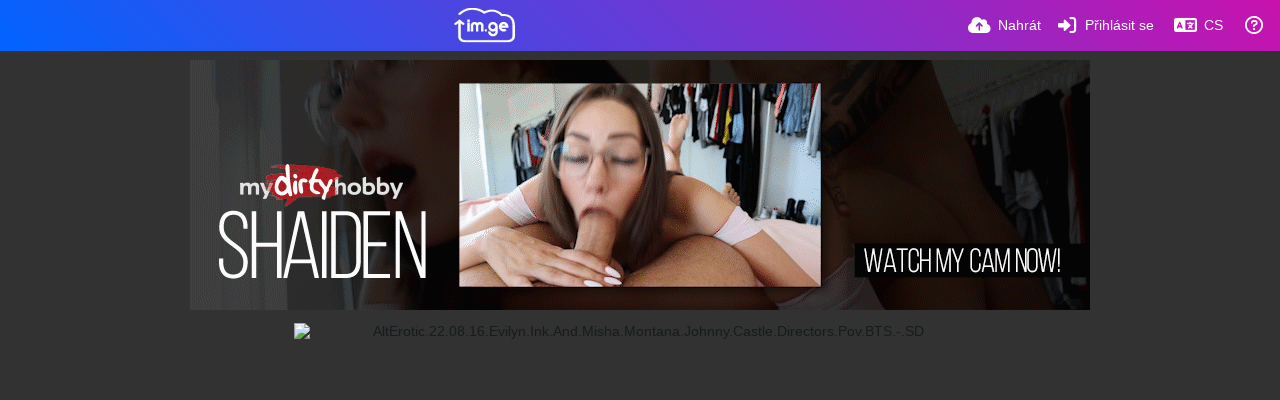

--- FILE ---
content_type: text/html; charset=UTF-8
request_url: https://im.ge/i/AltErotic.22.08.16.Evilyn.Ink.And.Misha.Montana.Johnny.Castle.Directors.Pov.BTS.-.SD.N1mn5r/?lang=cs
body_size: 167889
content:
<!DOCTYPE HTML>
<html xml:lang="cs" lang="cs" dir="ltr" class="device-nonmobile palette-blanco unsafe-blur-on recaptcha recaptcha--3" data-palette="blanco" prefix="og: http://ogp.me/ns#">
<head>
        <meta charset="utf-8">
    <meta name="apple-mobile-web-app-status-bar-style" content="black">
    <meta name="apple-mobile-web-app-capable" content="yes">
    <meta name="viewport" content="width=device-width, initial-scale=1">
    <meta name="description" content="Obrázek AltErotic.22.08.16.Evilyn.Ink.And.Misha.Montana.Johnny.Castle.Directors.Pov.BTS.-.SD hostován v IM.GE - Free Image Hosting - Upload Image &amp; Share">
    <link rel="canonical" href="https://im.ge/i/AltErotic.22.08.16.Evilyn.Ink.And.Misha.Montana.Johnny.Castle.Directors.Pov.BTS.-.SD.N1mn5r">
    <title>AltErotic.22.08.16.Evilyn.Ink.And.Misha.Montana.Johnny.Castle.Directors.Pov.BTS.-.SD - IM.GE - Free Image Hosting - Upload Image &amp; Share (Čeština)</title>
    <meta name="generator" content="Chevereto 4">
<link rel="stylesheet" href="/content/legacy/themes/Peafowl/lib/peafowl.min.css?ef6e6bd127f2d30c8e9b0f7ab4870428">
<link rel="stylesheet" href="/content/legacy/themes/Peafowl/style.min.css?ef6e6bd127f2d30c8e9b0f7ab4870428">

<link rel="stylesheet" href="/content/legacy/themes/Peafowl/lib/font-awesome-6/css/all.min.css?ef6e6bd127f2d30c8e9b0f7ab4870428">
<script data-cfasync="false">document.documentElement.className+=" js";var devices=["phone","phablet","tablet","laptop","desktop","largescreen"],window_to_device=function(){for(var e=[480,768,992,1200,1880,2180],t=[],n="",d=document.documentElement.clientWidth||document.getElementsByTagName("body")[0].clientWidth||window.innerWidth,c=0;c<devices.length;++c)d>=e[c]&&t.push(devices[c]);for(0==t.length&&t.push(devices[0]),n=t[t.length-1],c=0;c<devices.length;++c)document.documentElement.className=document.documentElement.className.replace(devices[c],""),c==devices.length-1&&(document.documentElement.className+=" "+n),document.documentElement.className=document.documentElement.className.replace(/\s+/g," ");if("laptop"==n||"desktop"==n){var o=document.getElementById("pop-box-mask");null!==o&&o.parentNode.removeChild(o)}};window_to_device(),window.onresize=window_to_device;function jQueryLoaded(){!function(n,d){n.each(readyQ,function(d,e){n(e)}),n.each(bindReadyQ,function(e,i){n(d).bind("ready",i)})}(jQuery,document)}!function(n,d,e){function i(d,e){"ready"==d?n.bindReadyQ.push(e):n.readyQ.push(d)}n.readyQ=[],n.bindReadyQ=[];var u={ready:i,bind:i};n.$=n.jQuery=function(n){return n===d||void 0===n?u:void i(n)}}(window,document);
            </script>

    <link rel="shortcut icon" href="https://im.ge/content/images/system/favicon_1622482133743_ac8bd9.png">
    <link rel="icon" type="image/png" href="https://im.ge/content/images/system/favicon_1622482133743_ac8bd9.png" sizes="192x192">
    <link rel="apple-touch-icon" href="https://im.ge/content/images/system/favicon_1622482133743_ac8bd9.png" sizes="180x180">
        <meta property="og:type" content="article" />
<meta property="og:url" content="/i/AltErotic.22.08.16.Evilyn.Ink.And.Misha.Montana.Johnny.Castle.Directors.Pov.BTS.-.SD.N1mn5r" />
<meta property="og:title" content="AltErotic.22.08.16.Evilyn.Ink.And.Misha.Montana.Johnny.Castle.Directors.Pov.BTS.-.SD" />
<meta property="og:image" content="https://i.im.ge/2023/09/23/N1mn5r.AltErotic-22-08-16-Evilyn-Ink-And-Misha-Montana-Johnny-Castle-Directors-Pov-BTS-SD.jpg" />
<meta property="og:site_name" content="IM.GE - Free Image Hosting - Upload Image &amp; Share" />
<meta property="og:description" content="Obrázek AltErotic.22.08.16.Evilyn.Ink.And.Misha.Montana.Johnny.Castle.Directors.Pov.BTS.-.SD hostován v IM.GE - Free Image Hosting - Upload Image &amp; Share" />
<meta property="fb:app_id" content="258425652551887" />
<meta property="image:width" content="852" />
<meta property="image:height" content="480" />
<meta name="twitter:card" content="photo">
<meta name="twitter:description" content="Obrázek AltErotic.22.08.16.Evilyn.Ink.And.Misha.Montana.Johnny.Castle.Directors.Pov.BTS.-.SD hostován v IM.GE - Free Image Hosting - Upload Image &amp; Share">
<meta name="twitter:title" content="AltErotic.22.08.16.Evilyn.Ink.And.Misha.Montana.Johnny.Castle.Directors.Pov.BTS.-.SD (Čeština)">
<meta name="twitter:site" content="@_im_ge_">
    <link rel="alternate" type="application/json+oembed" href="/oembed/?url=https%3A%2F%2Fim.ge%2Fi%2FAltErotic.22.08.16.Evilyn.Ink.And.Misha.Montana.Johnny.Castle.Directors.Pov.BTS.-.SD.N1mn5r&format=json" title="AltErotic.22.08.16.Evilyn.Ink.And.Misha.Montana.Johnny.Castle.Directors.Pov.BTS.-.SD hosted at IM.GE - Free Image Hosting - Upload Image & Share">
    <link rel="alternate" type="application/xml+oembed" href="/oembed/?url=https%3A%2F%2Fim.ge%2Fi%2FAltErotic.22.08.16.Evilyn.Ink.And.Misha.Montana.Johnny.Castle.Directors.Pov.BTS.-.SD.N1mn5r&format=xml" title="AltErotic.22.08.16.Evilyn.Ink.And.Misha.Montana.Johnny.Castle.Directors.Pov.BTS.-.SD hosted at IM.GE - Free Image Hosting - Upload Image & Share">
    <link rel="image_src" href="https://i.im.ge/2023/09/23/N1mn5r.AltErotic-22-08-16-Evilyn-Ink-And-Misha-Montana-Johnny-Castle-Directors-Pov-BTS-SD.jpg">
                            <style>
                    :root{
--gradient-one:-webkit-linear-gradient(45deg, #0064ff, #c912ae);
}

.text-content h1, .text-content h2, .text-content h3, .text-content h4{font-weight:600;
margin:40px 0 12px 0;}

.palette-blanco .btn.accent, .palette-dark .btn.accent {
    color: #fff !important;
    background: var(--gradient-one);
}

.top-bar .content-width {
    display: flex;
    align-items: center;
    justify-content: space-between;
}.palette-blanco .color-accent, .palette-blanco .header-icon, .palette-dark .color-accent, .palette-dark .header-icon {
    color: var(--colorAccent);
    background:var(--gradient-one);
    -webkit-background-clip: text;
    -webkit-text-fill-color: transparent;
}

.palette-blanco .top-bar input.search::placeholder, .palette-dark .top-bar input.search::placeholder {
    color: rgb(255 255 255 / 53%);
}
.palette-blanco .top-bar .opened .top-btn-text span:not(.btn-text), .palette-blanco .top-bar .top-btn-text:hover span:not(.btn-text), .palette-dark .top-bar .opened .top-btn-text span:not(.btn-text), .palette-dark .top-bar .top-btn-text:hover span:not(.btn-text) {
    color: #ededed;
}
.palette-blanco body.landing .top-btn-text, .palette-blanco .input-search .icon--close, .palette-blanco .top-bar .top-bar-search-input .icon--search, .palette-blanco .top-bar input, .palette-blanco .current .top-btn-text .icon, .palette-blanco .top-btn-text, .palette-dark body.landing .top-btn-text, .palette-dark .input-search .icon--close, .palette-dark .top-bar .top-bar-search-input .icon--search, .palette-dark .top-bar input, .palette-dark .current .top-btn-text .icon, .palette-dark .top-btn-text {
    color: #ffffff;
}.
top-bar--main .content-width {
    display: flex;
    justify-content: space-between;
    align-items: center;
}
.top-bar-logo {
    position: static;
    width: auto !important;
}
ul.top-bar-left {
    order: -1;
}.scroll-down {
    top: 0;
}
.palette-blanco .top-bar::before, .palette-dark .top-bar::before {
    background: var(--gradient-one);
}
.palette-blanco #top-bar .fa-cloud-upload-alt:before, .palette-dark #top-bar .fa-cloud-upload-alt:before {
    background: -webkit-linear-gradient( 
45deg
 , #ffffff, #ffffff);
    -webkit-background-clip: text;
    -webkit-text-fill-color: transparent;
}
.palette-blanco  #top-bar, .palette-dark  #top-bar{color:#fff;}
body#login:after {
    content: '';
    position: absolute;
    left: 0;
    right: 0;
    top: 0;
    bottom: 0;
    background-color: #000000db;
    z-index: 0;
}
body#login .fancy-box {
    z-index: 1;
    position: relative;
}
.tone-light .landing header.top-bar:before {
    background-color: transparent;
}

.tone-light header.top-bar:before {
    background-color: rgb(51 51 51);
}
.tone-light .top-bar #menu-fullscreen .top-btn-text, .tone-light .top-btn-text {
    color: #fff;
}
.tone-light #top-bar {
    color: #fff !important;
}
.tone-light .pop-box-menu {
    color: #333 !important;
}
.tone-light .top-bar .top-btn-text:hover {
    color: white !important;
    text-decoration: underline;
}
.tone-light .top-bar .top-bar-search-input input {
    color: #fff;
    border-width: 1px;
    background-color: #313131;
}
.top-bar-search-input .icon--close {
    right: 10px;
    top: 2px;
}
.top-bar-search-input .icon--settings {
    right: 30px;
    top: 2px;
}
#cookie-law-banner {
    font-size: .93em;
    z-index: 1;
}


.table tr:nth-child(even) {
  background-color: rgb(0 0 0 / 6%);
}


.table {
    width: 100%;
}

.table tr td {
    padding: 10px 16px;
    font-size: 14px;
}

pre {
    padding: 0;
    margin-top: 0;
    margin-bottom: 0;
    background-color: transparent;
    border: 0;
}
pre code {
    font-size: inherit;
    font-family: monospace;
}

@media (min-width: 992px)
{


}



.home-cover-img.animate-in--alt:after {
    content: '';
    position: absolute;
    left: 0;
    right: 0;
    top: 0;
    bottom: 0;
    background-color: rgb(0 0 0 / 87%);
}

.top-bar-logo, .top-bar-logo img {
    height: 35px;
}


#index a.btn.btn-big.white.outline {
    background: -webkit-linear-gradient( 
45deg
 , #24a7e0, #12c985);
    border-radius: 30px;
    border: 0;
    min-height: auto;
    letter-spacing: 5px;
    font-size: 12px;
    padding: 14px 60px;
}
#home-cover-content p {
    font-size: 15px;
    margin-top: 0;
    max-width: 500px;
    margin-bottom: 20px;
    line-height: 1.6;
}





.palette-dark .table tr:nth-child(even), .palette-dark blockquote {
    background-color: rgb(0 0 0 / 26%) !important;
}                </style>
            <style>
.palette-dark:root{
    --alertAccent: hsl(48, 89%, 50%);
    --alertBackground: hsl(52, 100%, 90%);
    --alertText: hsl(278, 22%, 10%);
    --bodyBackground: hsl(245, 9%, 18%);
    --bodyEmpty: hsl(245, 10%, 22%);
    --bodySeparator: var(--bodyEmpty);
    --bodyText: hsl(245, 5%, 80%);
    --bodyTextSubtle: hsl(245, 5%, 45%);
    --buttonDefaultBackground: var(--bodyEmpty);
    --buttonDefaultHoverBackground: hsl(245, 5%, 10%);
    --buttonDefaultHoverText: var(--colorAccent);
    --buttonDefaultText: var(--bodyText);
    --inputBackground:  hsl(245, 10%, 10%);
    --inputPlaceholderText: hsl(245, 5%, 50%);
    --inputText: var(--bodyText);
    --menuBackground: hsla(245, 10%, 8%, 80%);
    --menuItemHoverBackground: var(--colorAccent);
    --menuItemHoverText: hsl(245, 5%, 100%);
    --menuItemText: var(--bodyText);
    --menuSeparator: var(--bodyBackground);
    --menuText: var(--bodyText);
    --modalBackground: var(--bodyBackground);
    --modalText: var(--bodyText);
    --topBarBackground: hsl(245, 9%, 18%);
    --topBarText: var(--bodyText);
    --viewerBackground: hsl(245, 5%, 12%);
}
.palette-lush:root{
    --alertAccent: hsl(48, 89%, 50%);
    --alertBackground: hsl(52, 100%, 90%);
    --alertText: hsl(278, 22%, 10%);
    --bodyBackground: hsl(150, 25%, 94%);
    --bodyEmpty: hsl(150, 25%, 85%);
    --bodySeparator: var(--bodyEmpty);
    --bodyText: hsl(150, 25%, 16%);
    --bodyTextDisabled: hsl(150, 25%, 50%);
    --bodyTextSubtle: hsl(189, 6%, 45%);
    --buttonAccentBackground: hsl(150, 25%, 70%);
    --buttonAccentHoverBackground: hsl(150, 25%, 60%);
    --buttonAccentHoverText: var(--buttonAccentText);
    --buttonAccentText: hsl(150, 25%, 20%);
    --buttonDefaultBackground: var(--bodyBackground);
    --buttonDefaultBorder: hsl(150, 25%, 80%);
    --buttonDefaultHoverBackground: hsl(150, 25%, 85%);
    --buttonDefaultHoverBorder: hsl(150, 25%, 80%);
    --buttonDefaultHoverText: hsl(150, 25%, 20%);
    --buttonDefaultText: hsl(150, 25%, 20%);
    --colorAccent: hsl(150, 40%, 50%);
    --colorAccentStrong: hsl(150, 25%, 40%);
    --inputBackground:  hsl(0, 0%, 100%);
    --inputPlaceholderText: hsl(150, 25%, 40%, 0.2);
    --inputText: var(--bodyText);
    --linkText: var(--colorAccent);
    --menuBackground: hsla(150, 25%, 90%, 80%);
    --menuItemHoverBackground: var(--colorAccent);
    --menuItemHoverText: #FFF;
    --menuItemText: var(--bodyText);
    --menuSeparator: hsl(150, 25%, 72%);
    --menuText: var(--bodyText);
    --modalBackground: var(--bodyBackground);
    --modalText: var(--bodyText);
    --topBarBackground: var(--bodyBackground);
    --topBarText: var(--bodyText);
    --listItemText: var(--bodyBackground);
}
.palette-graffiti:root {
    --alertAccent: hsl(48, 89%, 50%);
    --alertBackground: hsl(52, 100%, 90%);
    --alertText: var(--bodyText);
    --bodyBackground: hsl(279, 77%, 95%);
    --bodyEmpty: hsl(278, 80%, 91%);
    --bodySeparator: hsl(278, 80%, 94%);
    --bodyText: hsl(278, 22%, 10%);
    --bodyTextDisabled: hsl(278, 80%, 90%);
    --buttonAccentBackground: var(--colorAccent);
    --buttonAccentHoverBackground: var(--colorAccentStrong);
    --buttonAccentHoverText: var(--buttonAccentText);
    --buttonDefaultBackground: var(--bodyBackground);
    --buttonDefaultBorder: hsl(278, 80%, 90%);
    --buttonDefaultHoverBackground: var(--bodyEmpty);
    --buttonDefaultHoverBorder: hsl(278, 80%, 90%);
    --buttonDefaultHoverText: var(--colorAccentStrong);
    --buttonDefaultText: var(--colorAccent);
    --colorAccent: hsl(278, 33%, 44%);
    --colorAccentStrong: hsl(278, 33%, 40%);
    --inputBackground:  hsl(0, 0%, 100%);
    --inputText: hsl(278, 22%, 10%);
    --linkText: var(--colorAccent);
    --menuBackground: hsla(278, 80%, 90%, 80%);
    --menuItemHoverBackground: var(--colorAccent);
    --menuItemHoverText: #FFF;
    --menuItemText: var(--inputText);
    --menuSeparator: hsl(278, 80%, 79%);
    --menuText: var(--inputText);
    --modalBackground: var(--bodyBackground);
    --modalText: var(--inputText);
    --topBarBackground: var(--bodyBackground);
    --topBarText: var(--bodyText);
    --listItemText: var(--bodyBackground);
}
.palette-abstract:root{
    --alertAccent: hsl(48, 89%, 50%);
    --alertBackground: hsl(52, 100%, 90%);
    --alertText: hsl(278, 22%, 10%);
    --bodyBackground: hsl(15, 73%, 97%);
    --bodyEmpty: hsl(15, 100%, 92%);
    --bodySeparator: var(--bodyEmpty);
    --bodyText: hsl(15, 25%, 16%);
    --bodyTextDisabled: hsl(15, 100%, 90%);
    --bodyTextSubtle: hsl(189, 6%, 45%);
    --buttonAccentBackground: var(--colorAccent);
    --buttonAccentHoverBackground: var(--colorAccentStrong);
    --buttonAccentHoverText: var(--buttonAccentText);
    --buttonAccentText:  hsl(0, 0%, 100%);
    --buttonDefaultBackground: var(--bodyBackground);
    --buttonDefaultBorder: hsl(15, 70%, 90%);
    --buttonDefaultHoverBackground: hsl(15, 100%, 95%);
    --buttonDefaultHoverBorder: hsl(15, 80%, 90%);
    --buttonDefaultHoverText: var(--colorAccentStrong);
    --buttonDefaultText:  var(--colorAccentStrong);
    --colorAccent: hsl(15, 70%, 30%);
    --colorAccentStrong: hsl(15, 70%, 40%);
    --inputBackground: var(--buttonAccentText);
    --inputPlaceholderText: hsl(15, 100%, 20%, 0.3);
    --inputText: var(--bodyText);
    --linkText: var(--colorAccent);
    --menuBackground: hsla(15, 100%, 90%, 80%);
    --menuItemHoverBackground: var(--colorAccent);
    --menuItemHoverText: #FFF;
    --menuItemText: var(--bodyText);
    --menuSeparator: hsl(15, 71%, 74%);
    --menuText: var(--bodyText);
    --modalBackground: var(--bodyBackground);
    --modalText: var(--bodyText);
    --topBarBackground: var(--bodyBackground);
    --topBarText: var(--bodyText);
    --listItemText: var(--bodyBackground);
}
.palette-cheers:root{
    --alertAccent: hsl(48, 89%, 50%);
    --alertBackground: hsl(52, 100%, 90%);
    --alertText: hsl(278, 22%, 10%);
    --bodyBackground: hsl(42, 60%, 91%);
    --bodyEmpty: hsl(42, 80%, 82%);
    --bodySeparator: var(--bodyEmpty);
    --bodyText: hsl(42, 25%, 16%);
    --bodyTextDisabled: hsl(42, 100%, 50%);
    --bodyTextSubtle: hsl(189, 6%, 45%);
    --buttonAccentBackground: hsl(42, 100%, 70%);
    --buttonAccentHoverBackground: hsl(42, 100%, 60%);
    --buttonAccentHoverText: var(--buttonAccentText);
    --buttonAccentText: hsl(42, 80%, 20%);
    --buttonDefaultBackground: var(--bodyBackground);
    --buttonDefaultBorder: hsl(42, 70%, 80%);
    --buttonDefaultHoverBackground: hsl(42, 80%, 85%);
    --buttonDefaultHoverBorder: hsl(42, 80%, 80%);
    --buttonDefaultHoverText: hsl(42, 80%, 20%);
    --buttonDefaultText: hsl(42, 80%, 20%);
    --colorAccent: hsl(42, 100%, 50%);
    --colorAccentStrong: hsl(42, 100%, 40%);
    --inputBackground:  hsl(0, 0%, 100%);
    --inputPlaceholderText: hsl(42, 100%, 40%, 0.2);
    --inputText: var(--bodyText);
    --linkText: var(--colorAccent);
    --menuBackground: hsla(42, 90%, 90%, 80%);
    --menuItemHoverBackground: var(--colorAccent);
    --menuItemHoverText: #FFF;
    --menuItemText: var(--bodyText);
    --menuSeparator: hsl(42, 70%, 67%);
    --menuText: var(--bodyText);
    --modalBackground: var(--bodyBackground);
    --modalText: var(--bodyText);
    --topBarBackground: var(--bodyBackground); /* hsl(42, 100%, 70%) */
    --topBarText: var(--bodyText);
    --listItemText: var(--bodyBackground);
}
.palette-imgur:root {
    --alertAccent: var(--colorAccent);
    --alertBackground: #463979;
    --alertText: var(--bodyText);
    --backgroundDarkAlpha: rgb(0 0 0 / 80%);
    --backgroundLightAlpha: rgba(26, 25, 62, .9);
    --bodyBackground: rgb(39,41,45);
    --bodyEmpty: var(--buttonDefaultBackground);
    --bodySeparator: #585D6A;
    --bodyText: #DADCDF;
    --bodyTextDisabled: #b4b9c2;
    --bodyTextSubtle: #999;
    --buttonAccentHoverText: var(--buttonAccentText);
    --buttonAccentText: #FFF;
    --buttonDefaultBackground: #464b57;
    --buttonDefaultHoverBackground: var(--colorAccent);
    --buttonDefaultHoverText: var(--buttonAccentText);
    --buttonDefaultText: #b4b9c2;
    --colorAccent: #1bb76e;
    --colorAccentStrong: #31be7c;
    --inputBackground: #191919;
    --inputPlaceholderText: #9298a0;
    --inputText: #f2f2f2;
    --linkText: var(--colorAccent);
    --menuBackground: hsl(222deg 6% 35% / 80%);
    --menuItemHoverBackground: hsla(0,0%,80%,.29);
    --menuItemHoverText: var(--buttonAccentText);
    --menuItemText: var(--buttonAccentText);
    --menuSeparator: rgb(11 14 15 / 10%);
    --menuText: var(--buttonAccentText);
    --modalBackground: rgb(60 66 75 / 50%);
    --modalText: var(--buttonAccentText);
    --topBarBackground: linear-gradient(180deg, #171544 0%, rgba(39,41,45,1));
    --topBarText: var(--bodyText);
    --viewerBackground: linear-gradient(180deg, transparent 0%, rgba(0,0,0,.1));
}
.palette-flickr:root {
    --bodyBackground: #f2f5f6;
    --colorAccent: #128fdc;
    --colorAccentStrong: #1c9be9;
    --linkText: #006dac;
    --topBarBackground: rgb(0 0 0 / 90%);
    --topBarText: #FFF;
    --viewerBackground: #212124;
}
.palette-deviantart:root {
    --alertAccent: var(--colorAccent);
    --alertBackground: #9affde;
    --bodyBackground: #06070d;
    --bodyEmpty: var(--bodyBackground);
    --bodyText: #f2f2f2;
    --bodyTextSubtle: #5d5c6c;
    --buttonAccentHoverBackground: var(--colorAccentStrong);
    --buttonAccentHoverText: var(--buttonAccentText);
    --buttonAccentText: #FFF;
    --buttonDefaultBackground: var(--bodyBackground);
    --buttonDefaultHoverBackground:var(--bodyBackground);
    --buttonDefaultHoverText: var(--buttonDefaultText);
    --buttonDefaultText: #f2f2f2;
    --colorAccent: #00e59b;
    --colorAccentStrong: #31be7c;
    --inputBackground: #292f34;
    --inputPlaceholderText: #838592;
    --inputText: #838592;
    --linkText: var(--colorAccent);
    --menuBackground: var(--bodyBackground);
    --menuItemHoverBackground: #282f34;
    --menuItemHoverText: var(--colorAccent);
    --menuItemText: #b1b1b9;
    --menuText: var(--buttonAccentText);
    --modalText: var(--buttonDefaultText);
    --topBarBackground: #06070d;
    --topBarText: #fff;
    --viewerBackground: linear-gradient(180deg, rgba(26,28,35,1) 0%, rgba(11,13,18,1) 100%);
}
.palette-cmyk:root {
    --alertAccent: var(--buttonAccentBackground);
    --alertBackground: #fff5b3;
    --alertText: var(--bodyText);
    --bodyBackground: #000;
    --bodyEmpty: #000e10;
    --bodySeparator: #370f1d;
    --bodyText: #00bcd4;
    --bodyTextSubtle: var(--buttonAccentBackground);
    --buttonAccentBackground: #ec407a;
    --buttonAccentHoverBackground: var(--bodyText);
    --buttonAccentHoverText: #fff;
    --buttonAccentText: var(--buttonAccentHoverText);
    --buttonDefaultBackground: var(--bodyBackground);
    --buttonDefaultHoverBackground: var(--bodyBackground);
    --buttonDefaultHoverText: #ffd54f;
    --buttonDefaultText: var(--buttonAccentBackground);
    --colorAccent: var( --buttonDefaultHoverText);
    --inputBackground: #edcf6e;
    --inputPlaceholderText: var(--bodyBackground);
    --linkText: var(--buttonDefaultHoverText);
    --menuBackground: rgb(0 0 0 / 70%);
    --menuItemHoverBackground: var(--buttonAccentBackground);
    --menuItemHoverText: var(--buttonAccentText);
    --menuItemText: var(--buttonDefaultHoverText);
    --menuSeparator: rgb(11 14 15 / 10%);
    --menuText: var(--buttonAccentHoverText);
    --modalBackground: var(--bodyBackground);
    --modalText: var(--bodyText);
    --topBarBackground: rgb(0 0 0 / 70%);
    --topBarText: var(--bodyText);
    --viewerBackground: linear-gradient(180deg, rgba(26,28,35,1) 0%, rgba(11,13,18,1) 100%);
}
</style>
            <link rel="alternate" hreflang="x-default" href="/i/AltErotic.22.08.16.Evilyn.Ink.And.Misha.Montana.Johnny.Castle.Directors.Pov.BTS.-.SD.N1mn5r">
            <link rel="alternate" hreflang="ar" href="/i/AltErotic.22.08.16.Evilyn.Ink.And.Misha.Montana.Johnny.Castle.Directors.Pov.BTS.-.SD.N1mn5r/?lang=ar">
<link rel="alternate" hreflang="bg-bg" href="/i/AltErotic.22.08.16.Evilyn.Ink.And.Misha.Montana.Johnny.Castle.Directors.Pov.BTS.-.SD.N1mn5r/?lang=bg-BG">
<link rel="alternate" hreflang="bs-ba" href="/i/AltErotic.22.08.16.Evilyn.Ink.And.Misha.Montana.Johnny.Castle.Directors.Pov.BTS.-.SD.N1mn5r/?lang=bs-BA">
<link rel="alternate" hreflang="ca" href="/i/AltErotic.22.08.16.Evilyn.Ink.And.Misha.Montana.Johnny.Castle.Directors.Pov.BTS.-.SD.N1mn5r/?lang=ca">
<link rel="alternate" hreflang="cs" href="/i/AltErotic.22.08.16.Evilyn.Ink.And.Misha.Montana.Johnny.Castle.Directors.Pov.BTS.-.SD.N1mn5r/?lang=cs">
<link rel="alternate" hreflang="da" href="/i/AltErotic.22.08.16.Evilyn.Ink.And.Misha.Montana.Johnny.Castle.Directors.Pov.BTS.-.SD.N1mn5r/?lang=da">
<link rel="alternate" hreflang="de" href="/i/AltErotic.22.08.16.Evilyn.Ink.And.Misha.Montana.Johnny.Castle.Directors.Pov.BTS.-.SD.N1mn5r/?lang=de">
<link rel="alternate" hreflang="de-de" href="/i/AltErotic.22.08.16.Evilyn.Ink.And.Misha.Montana.Johnny.Castle.Directors.Pov.BTS.-.SD.N1mn5r/?lang=de-DE">
<link rel="alternate" hreflang="el" href="/i/AltErotic.22.08.16.Evilyn.Ink.And.Misha.Montana.Johnny.Castle.Directors.Pov.BTS.-.SD.N1mn5r/?lang=el">
<link rel="alternate" hreflang="en" href="/i/AltErotic.22.08.16.Evilyn.Ink.And.Misha.Montana.Johnny.Castle.Directors.Pov.BTS.-.SD.N1mn5r/?lang=en">
<link rel="alternate" hreflang="es" href="/i/AltErotic.22.08.16.Evilyn.Ink.And.Misha.Montana.Johnny.Castle.Directors.Pov.BTS.-.SD.N1mn5r/?lang=es">
<link rel="alternate" hreflang="et-ee" href="/i/AltErotic.22.08.16.Evilyn.Ink.And.Misha.Montana.Johnny.Castle.Directors.Pov.BTS.-.SD.N1mn5r/?lang=et-EE">
<link rel="alternate" hreflang="fa" href="/i/AltErotic.22.08.16.Evilyn.Ink.And.Misha.Montana.Johnny.Castle.Directors.Pov.BTS.-.SD.N1mn5r/?lang=fa">
<link rel="alternate" hreflang="fi" href="/i/AltErotic.22.08.16.Evilyn.Ink.And.Misha.Montana.Johnny.Castle.Directors.Pov.BTS.-.SD.N1mn5r/?lang=fi">
<link rel="alternate" hreflang="fr" href="/i/AltErotic.22.08.16.Evilyn.Ink.And.Misha.Montana.Johnny.Castle.Directors.Pov.BTS.-.SD.N1mn5r/?lang=fr">
<link rel="alternate" hreflang="he" href="/i/AltErotic.22.08.16.Evilyn.Ink.And.Misha.Montana.Johnny.Castle.Directors.Pov.BTS.-.SD.N1mn5r/?lang=he">
<link rel="alternate" hreflang="hr" href="/i/AltErotic.22.08.16.Evilyn.Ink.And.Misha.Montana.Johnny.Castle.Directors.Pov.BTS.-.SD.N1mn5r/?lang=hr">
<link rel="alternate" hreflang="hu" href="/i/AltErotic.22.08.16.Evilyn.Ink.And.Misha.Montana.Johnny.Castle.Directors.Pov.BTS.-.SD.N1mn5r/?lang=hu">
<link rel="alternate" hreflang="id" href="/i/AltErotic.22.08.16.Evilyn.Ink.And.Misha.Montana.Johnny.Castle.Directors.Pov.BTS.-.SD.N1mn5r/?lang=id">
<link rel="alternate" hreflang="it" href="/i/AltErotic.22.08.16.Evilyn.Ink.And.Misha.Montana.Johnny.Castle.Directors.Pov.BTS.-.SD.N1mn5r/?lang=it">
<link rel="alternate" hreflang="ja" href="/i/AltErotic.22.08.16.Evilyn.Ink.And.Misha.Montana.Johnny.Castle.Directors.Pov.BTS.-.SD.N1mn5r/?lang=ja">
<link rel="alternate" hreflang="ko" href="/i/AltErotic.22.08.16.Evilyn.Ink.And.Misha.Montana.Johnny.Castle.Directors.Pov.BTS.-.SD.N1mn5r/?lang=ko">
<link rel="alternate" hreflang="lt-lt" href="/i/AltErotic.22.08.16.Evilyn.Ink.And.Misha.Montana.Johnny.Castle.Directors.Pov.BTS.-.SD.N1mn5r/?lang=lt-LT">
<link rel="alternate" hreflang="nb" href="/i/AltErotic.22.08.16.Evilyn.Ink.And.Misha.Montana.Johnny.Castle.Directors.Pov.BTS.-.SD.N1mn5r/?lang=nb">
<link rel="alternate" hreflang="nl" href="/i/AltErotic.22.08.16.Evilyn.Ink.And.Misha.Montana.Johnny.Castle.Directors.Pov.BTS.-.SD.N1mn5r/?lang=nl">
<link rel="alternate" hreflang="pl" href="/i/AltErotic.22.08.16.Evilyn.Ink.And.Misha.Montana.Johnny.Castle.Directors.Pov.BTS.-.SD.N1mn5r/?lang=pl">
<link rel="alternate" hreflang="pt" href="/i/AltErotic.22.08.16.Evilyn.Ink.And.Misha.Montana.Johnny.Castle.Directors.Pov.BTS.-.SD.N1mn5r/?lang=pt">
<link rel="alternate" hreflang="pt-br" href="/i/AltErotic.22.08.16.Evilyn.Ink.And.Misha.Montana.Johnny.Castle.Directors.Pov.BTS.-.SD.N1mn5r/?lang=pt-BR">
<link rel="alternate" hreflang="ro" href="/i/AltErotic.22.08.16.Evilyn.Ink.And.Misha.Montana.Johnny.Castle.Directors.Pov.BTS.-.SD.N1mn5r/?lang=ro">
<link rel="alternate" hreflang="ru" href="/i/AltErotic.22.08.16.Evilyn.Ink.And.Misha.Montana.Johnny.Castle.Directors.Pov.BTS.-.SD.N1mn5r/?lang=ru">
<link rel="alternate" hreflang="sk" href="/i/AltErotic.22.08.16.Evilyn.Ink.And.Misha.Montana.Johnny.Castle.Directors.Pov.BTS.-.SD.N1mn5r/?lang=sk">
<link rel="alternate" hreflang="sr-rs" href="/i/AltErotic.22.08.16.Evilyn.Ink.And.Misha.Montana.Johnny.Castle.Directors.Pov.BTS.-.SD.N1mn5r/?lang=sr-RS">
<link rel="alternate" hreflang="sv" href="/i/AltErotic.22.08.16.Evilyn.Ink.And.Misha.Montana.Johnny.Castle.Directors.Pov.BTS.-.SD.N1mn5r/?lang=sv">
<link rel="alternate" hreflang="th" href="/i/AltErotic.22.08.16.Evilyn.Ink.And.Misha.Montana.Johnny.Castle.Directors.Pov.BTS.-.SD.N1mn5r/?lang=th">
<link rel="alternate" hreflang="tr" href="/i/AltErotic.22.08.16.Evilyn.Ink.And.Misha.Montana.Johnny.Castle.Directors.Pov.BTS.-.SD.N1mn5r/?lang=tr">
<link rel="alternate" hreflang="uk" href="/i/AltErotic.22.08.16.Evilyn.Ink.And.Misha.Montana.Johnny.Castle.Directors.Pov.BTS.-.SD.N1mn5r/?lang=uk">
<link rel="alternate" hreflang="vi" href="/i/AltErotic.22.08.16.Evilyn.Ink.And.Misha.Montana.Johnny.Castle.Directors.Pov.BTS.-.SD.N1mn5r/?lang=vi">
<link rel="alternate" hreflang="zh-cn" href="/i/AltErotic.22.08.16.Evilyn.Ink.And.Misha.Montana.Johnny.Castle.Directors.Pov.BTS.-.SD.N1mn5r/?lang=zh-CN">
<link rel="alternate" hreflang="zh-tw" href="/i/AltErotic.22.08.16.Evilyn.Ink.And.Misha.Montana.Johnny.Castle.Directors.Pov.BTS.-.SD.N1mn5r/?lang=zh-TW">
</head>
<body id="image" class=" no-margin-top">
    <header id="top-bar" class="top-bar top-bar--main">
        <div class="content-width">
            <div id="logo" class="top-bar-logo">
                <a href="/"><img src="https://im.ge/content/images/system/logo_1623137785709_757a03.svg" alt="IM.GE - Free Image Hosting - Upload Image & Share"></a>
            </div>

                            <ul class="top-bar-left float-left">
                    <li data-action="top-bar-menu-full" data-nav="mobile-menu" class="top-btn-el phone-show hidden">
                        <span class="top-btn-text"><span class="icon fas fa-bars"></span></span>
                    </li>
                    
                    
                                    </ul>
                        <ul class="top-bar-right float-right keep-visible">

                                                <li data-action="top-bar-upload" data-link="page" data-nav="upload" class="top-btn-el"  data-login-needed="true" >
                        <a href="/upload" class="top-btn-text"><span class="icon fas fa-cloud-upload-alt"></span><span class="btn-text phone-hide phablet-hide">Nahrát</span></a>
                    </li>
                
                                    <li id="top-bar-signin" data-nav="signin" class="top-btn-el">
                        <a href="/login" class="top-btn-text"><span class="icon fas fa-sign-in-alt"></span><span class="btn-text phone-hide phablet-hide">Přihlásit se</span>
                        </a>
                    </li>
                                            <li data-nav="language" class="phone-hide pop-btn">
                        <span class="top-btn-text">
                <span class="icon fas fa-language"></span><span class="btn-text phablet-hide">CS</span>
            </span>
            <div class="pop-box pbcols5 arrow-box arrow-box-top anchor-center">
                <div class="pop-box-inner pop-box-menu pop-box-menucols">
                    <ul>
                        <li><a href="/i/AltErotic.22.08.16.Evilyn.Ink.And.Misha.Montana.Johnny.Castle.Directors.Pov.BTS.-.SD.N1mn5r/?lang=ar">العربية</a></li>
<li><a href="/i/AltErotic.22.08.16.Evilyn.Ink.And.Misha.Montana.Johnny.Castle.Directors.Pov.BTS.-.SD.N1mn5r/?lang=bg-BG">Български</a></li>
<li><a href="/i/AltErotic.22.08.16.Evilyn.Ink.And.Misha.Montana.Johnny.Castle.Directors.Pov.BTS.-.SD.N1mn5r/?lang=bs-BA">Bosanski</a></li>
<li><a href="/i/AltErotic.22.08.16.Evilyn.Ink.And.Misha.Montana.Johnny.Castle.Directors.Pov.BTS.-.SD.N1mn5r/?lang=ca">Сatalà</a></li>
<li class="current"><a href="/i/AltErotic.22.08.16.Evilyn.Ink.And.Misha.Montana.Johnny.Castle.Directors.Pov.BTS.-.SD.N1mn5r/?lang=cs">Čeština</a></li>
<li><a href="/i/AltErotic.22.08.16.Evilyn.Ink.And.Misha.Montana.Johnny.Castle.Directors.Pov.BTS.-.SD.N1mn5r/?lang=da">Dansk</a></li>
<li><a href="/i/AltErotic.22.08.16.Evilyn.Ink.And.Misha.Montana.Johnny.Castle.Directors.Pov.BTS.-.SD.N1mn5r/?lang=de">Deutsch</a></li>
<li><a href="/i/AltErotic.22.08.16.Evilyn.Ink.And.Misha.Montana.Johnny.Castle.Directors.Pov.BTS.-.SD.N1mn5r/?lang=de-DE">Deutsch (Deutschland)</a></li>
<li><a href="/i/AltErotic.22.08.16.Evilyn.Ink.And.Misha.Montana.Johnny.Castle.Directors.Pov.BTS.-.SD.N1mn5r/?lang=el">Ελληνικά</a></li>
<li><a href="/i/AltErotic.22.08.16.Evilyn.Ink.And.Misha.Montana.Johnny.Castle.Directors.Pov.BTS.-.SD.N1mn5r/?lang=en">English</a></li>
<li><a href="/i/AltErotic.22.08.16.Evilyn.Ink.And.Misha.Montana.Johnny.Castle.Directors.Pov.BTS.-.SD.N1mn5r/?lang=es">Español</a></li>
<li><a href="/i/AltErotic.22.08.16.Evilyn.Ink.And.Misha.Montana.Johnny.Castle.Directors.Pov.BTS.-.SD.N1mn5r/?lang=et-EE">Eesti (Eesti)</a></li>
<li><a href="/i/AltErotic.22.08.16.Evilyn.Ink.And.Misha.Montana.Johnny.Castle.Directors.Pov.BTS.-.SD.N1mn5r/?lang=fa">فارسی</a></li>
<li><a href="/i/AltErotic.22.08.16.Evilyn.Ink.And.Misha.Montana.Johnny.Castle.Directors.Pov.BTS.-.SD.N1mn5r/?lang=fi">Suomi</a></li>
<li><a href="/i/AltErotic.22.08.16.Evilyn.Ink.And.Misha.Montana.Johnny.Castle.Directors.Pov.BTS.-.SD.N1mn5r/?lang=fr">Français</a></li>
<li><a href="/i/AltErotic.22.08.16.Evilyn.Ink.And.Misha.Montana.Johnny.Castle.Directors.Pov.BTS.-.SD.N1mn5r/?lang=he">עברית</a></li>
<li><a href="/i/AltErotic.22.08.16.Evilyn.Ink.And.Misha.Montana.Johnny.Castle.Directors.Pov.BTS.-.SD.N1mn5r/?lang=hr">Hrvatski</a></li>
<li><a href="/i/AltErotic.22.08.16.Evilyn.Ink.And.Misha.Montana.Johnny.Castle.Directors.Pov.BTS.-.SD.N1mn5r/?lang=hu">Magyar</a></li>
<li><a href="/i/AltErotic.22.08.16.Evilyn.Ink.And.Misha.Montana.Johnny.Castle.Directors.Pov.BTS.-.SD.N1mn5r/?lang=id">Bahasa Indonesia</a></li>
<li><a href="/i/AltErotic.22.08.16.Evilyn.Ink.And.Misha.Montana.Johnny.Castle.Directors.Pov.BTS.-.SD.N1mn5r/?lang=it">Italiano</a></li>
<li><a href="/i/AltErotic.22.08.16.Evilyn.Ink.And.Misha.Montana.Johnny.Castle.Directors.Pov.BTS.-.SD.N1mn5r/?lang=ja">日本語</a></li>
<li><a href="/i/AltErotic.22.08.16.Evilyn.Ink.And.Misha.Montana.Johnny.Castle.Directors.Pov.BTS.-.SD.N1mn5r/?lang=ko">한국어</a></li>
<li><a href="/i/AltErotic.22.08.16.Evilyn.Ink.And.Misha.Montana.Johnny.Castle.Directors.Pov.BTS.-.SD.N1mn5r/?lang=lt-LT">Lietuvių (Lietuva)</a></li>
<li><a href="/i/AltErotic.22.08.16.Evilyn.Ink.And.Misha.Montana.Johnny.Castle.Directors.Pov.BTS.-.SD.N1mn5r/?lang=nb">‪Norsk Bokmål‬</a></li>
<li><a href="/i/AltErotic.22.08.16.Evilyn.Ink.And.Misha.Montana.Johnny.Castle.Directors.Pov.BTS.-.SD.N1mn5r/?lang=nl">Nederlands</a></li>
<li><a href="/i/AltErotic.22.08.16.Evilyn.Ink.And.Misha.Montana.Johnny.Castle.Directors.Pov.BTS.-.SD.N1mn5r/?lang=pl">Polski</a></li>
<li><a href="/i/AltErotic.22.08.16.Evilyn.Ink.And.Misha.Montana.Johnny.Castle.Directors.Pov.BTS.-.SD.N1mn5r/?lang=pt">Português</a></li>
<li><a href="/i/AltErotic.22.08.16.Evilyn.Ink.And.Misha.Montana.Johnny.Castle.Directors.Pov.BTS.-.SD.N1mn5r/?lang=pt-BR">Português (Brasil)</a></li>
<li><a href="/i/AltErotic.22.08.16.Evilyn.Ink.And.Misha.Montana.Johnny.Castle.Directors.Pov.BTS.-.SD.N1mn5r/?lang=ro">Română</a></li>
<li><a href="/i/AltErotic.22.08.16.Evilyn.Ink.And.Misha.Montana.Johnny.Castle.Directors.Pov.BTS.-.SD.N1mn5r/?lang=ru">Русский</a></li>
<li><a href="/i/AltErotic.22.08.16.Evilyn.Ink.And.Misha.Montana.Johnny.Castle.Directors.Pov.BTS.-.SD.N1mn5r/?lang=sk">Slovenčina</a></li>
<li><a href="/i/AltErotic.22.08.16.Evilyn.Ink.And.Misha.Montana.Johnny.Castle.Directors.Pov.BTS.-.SD.N1mn5r/?lang=sr-RS">Српски</a></li>
<li><a href="/i/AltErotic.22.08.16.Evilyn.Ink.And.Misha.Montana.Johnny.Castle.Directors.Pov.BTS.-.SD.N1mn5r/?lang=sv">Svenska</a></li>
<li><a href="/i/AltErotic.22.08.16.Evilyn.Ink.And.Misha.Montana.Johnny.Castle.Directors.Pov.BTS.-.SD.N1mn5r/?lang=th">ไทย</a></li>
<li><a href="/i/AltErotic.22.08.16.Evilyn.Ink.And.Misha.Montana.Johnny.Castle.Directors.Pov.BTS.-.SD.N1mn5r/?lang=tr">Türkçe</a></li>
<li><a href="/i/AltErotic.22.08.16.Evilyn.Ink.And.Misha.Montana.Johnny.Castle.Directors.Pov.BTS.-.SD.N1mn5r/?lang=uk">Українська</a></li>
<li><a href="/i/AltErotic.22.08.16.Evilyn.Ink.And.Misha.Montana.Johnny.Castle.Directors.Pov.BTS.-.SD.N1mn5r/?lang=vi">Tiếng Việt</a></li>
<li><a href="/i/AltErotic.22.08.16.Evilyn.Ink.And.Misha.Montana.Johnny.Castle.Directors.Pov.BTS.-.SD.N1mn5r/?lang=zh-CN">简体中文</a></li>
<li><a href="/i/AltErotic.22.08.16.Evilyn.Ink.And.Misha.Montana.Johnny.Castle.Directors.Pov.BTS.-.SD.N1mn5r/?lang=zh-TW">繁體中文</a></li>
                    </ul>
                </div>
            </div>
        </li>
                                                                <li data-nav="about" class="phone-hide pop-btn pop-keep-click">
                            <span class="top-btn-text">
                                <span class="icon far fa-question-circle"></span><span class="btn-text phone-hide phablet-hide laptop-hide tablet-hide desktop-hide">O webu</span>
                            </span>
                            <div class="pop-box arrow-box arrow-box-top anchor-right">
                                <div class="pop-box-inner pop-box-menu">
                                    <ul>
                                                                                    <li class="with-icon"><a href="/page/api"><span class="btn-icon fas fa-key"></span> API</a>
                                            </li>
                                                                <li><a href="/page/shareX">ShareX</a>
                                            </li>
                                                                <li class="with-icon"><a href="/page/image-editor"><span class="btn-icon fas fa-edit"></span> Image Editor</a>
                                            </li>
                                                                <li class="with-icon"><a href="/page/about-us"><span class="btn-icon fas fa-file-signature"></span> About Us</a>
                                            </li>
                                                                <li class="with-icon"><a href="/page/terms-of-service"><span class="btn-icon fas fa-landmark"></span> Terms of Service</a>
                                            </li>
                                                                <li class="with-icon"><a href="/page/privacy-policy"><span class="btn-icon fas fa-lock"></span> Privacy Policy</a>
                                            </li>
                                                                <li class="with-icon"><a href="/page/disclaimer"><span class="btn-icon fas fa-info-circle"></span> Disclaimer</a>
                                            </li>
                                                                <li class="with-icon"><a href="/page/contact"><span class="btn-icon fas fa-at"></span> Contact</a>
                                            </li>
                                                                <li class="with-icon"><a href="/page/donate"><span class="btn-icon fas fa-donate"></span> Donate</a>
                                            </li>
                                                                <li class="with-icon"><a href="/plugin"><span class="btn-icon fas fa-code"></span> Plugin</a>
                                            </li>
                                                        </ul>
                                </div>
                            </div>
                        </li>
                </ul>
        </div>
    </header>
    <div id="image-viewer" class="image-viewer full-viewer">
    <div id="image_image-viewer_top_nsfw" class="ad-banner"><iframe style="background-color: white;" width="900" height="250" scrolling="no" frameborder="0" allowtransparency="true" marginheight="0" marginwidth="0" name="spot_id_10006954" src="//a.adtng.com/get/10006954?ata=imge"></iframe></div>        <div id="image-viewer-container" class="image-viewer-main image-viewer-container">
        <img src="https://i.im.ge/2023/09/23/N1mn5r.AltErotic-22-08-16-Evilyn-Ink-And-Misha-Montana-Johnny-Castle-Directors-Pov-BTS-SD.md.jpg"  alt="AltErotic.22.08.16.Evilyn.Ink.And.Misha.Montana.Johnny.Castle.Directors.Pov.BTS.-.SD" width="852" height="480" data-is360="0"  data-load="full">
            </div>
    <div id="image_image-viewer_foot_nsfw" class="ad-banner"><iframe style="background-color: white;" width="900" height="250" scrolling="no" frameborder="0" allowtransparency="true" marginheight="0" marginwidth="0" name="spot_id_10001815" src="//a.adtng.com/get/10001815?ata=imge"></iframe></div></div>
<script data-cfasync="false">
    var divLoading = document.createElement("div");
    var panelThumbs = document.querySelector('.panel-thumbs');
    var panelThumbList = document.querySelectorAll('.panel-thumb-list > li');
	image_viewer_full_fix = function() {
		var viewer = document.getElementById("image-viewer"),
            container = document.getElementById("image-viewer-container"),
            zoomAble = viewer.getElementsByTagName('img')[0],
			top = document.getElementById("top-bar"),
			imgSource = {
				width: 852,
				height: 480			},
			img = {width: imgSource.width, height: imgSource.height},
			ratio = imgSource.width/imgSource.height;
		var canvas = {
				height: window.innerHeight - (typeof top !== "undefined" ? top.clientHeight : 0),
				width: viewer.clientWidth
			};
		var viewer_banner_top = 1,
			viewer_banner_foot = 1;
		var viewer_banner_height = 90;
		if(viewer_banner_top) {
			canvas.height -= viewer_banner_height + 20;
		}
		if(viewer_banner_foot) {
			canvas.height -= viewer_banner_height + 20;
		}
        if (panelThumbList.length > 0) {
            canvas.height -= panelThumbs.offsetHeight;
        }
        canvas.height -= 60;
        if(1/ratio < 2) {
            container.style.height = canvas.height + "px";
        }
		var hasClass = function(element, cls) {
			return (" " + element.className + " ").indexOf(" " + cls + " ") > -1;
		}
		if(img.width > canvas.width) {
			img.width = canvas.width;
		}
        img.height = (img.width/ratio);
        if(zoomAble.dataset.is360 == '0') {
            if(img.height > canvas.height && (img.height/img.width) < 3) {
            	img.height = canvas.height;
            }
            if(img.height == canvas.height) {
            	img.width = (img.height * ratio);
            }
            if(imgSource.width !== img.width) {
                if(img.width > canvas.width) {
                    img.width = canvas.width;
                    img.height = (img.width/ratio);
                } else if((img.height/img.width) > 3) {
                    img = imgSource;
                    if(img.width > canvas.width) {
                        img.width = canvas.width * 0.8;
                    }
                    img.height = (img.width/ratio);
                }
            }
            if(imgSource.width > img.width || img.width <= canvas.width) {
            	if(img.width == canvas.width || imgSource.width == img.width) {
            		zoomAble.className = zoomAble.className.replace(/\s+cursor-zoom-(in|out)\s+/, " ");
            	} else {
            		if(!hasClass(zoomAble, "cursor-zoom-in")) {
            			zoomAble.className += " cursor-zoom-in";
            		} else {
            			zoomAble.className = zoomAble.className.replace(/\s+cursor-zoom-in\s+/, " ");
                        if(!hasClass(zoomAble, "cursor-zoom-in")) {
                            zoomAble.className += " cursor-zoom-in";
                            styleContainer = false;
                        }
            		}
            	}
                zoomAble.className = zoomAble.className.trim().replace(/ +/g, ' ');
            }
        }
         img = {
            width: img.width + "px",
            height: img.height + "px",
            display: "block"
        }
        if(zoomAble.style.width !== img.width) {
            for(var k in img) {
                zoomAble.style[k] = img[k];
            }
        }
        if (panelThumbList.length > 0) {
            document.querySelector('#panel-thumb-list li.current').scrollIntoView({
                behavior: 'auto',
                block: 'nearest',
                inline: 'nearest'
            });
        }
	}
	image_viewer_full_fix();
	document.addEventListener('DOMContentLoaded', function(event) {
		CHV.obj.image_viewer.image = {
			width: 852,
			height: 480,
			ratio: 1.775000,
			url: "https://i.im.ge/2023/09/23/N1mn5r.AltErotic-22-08-16-Evilyn-Ink-And-Misha-Montana-Johnny-Castle-Directors-Pov-BTS-SD.jpg",
			medium: {
				url: "https://i.im.ge/2023/09/23/N1mn5r.AltErotic-22-08-16-Evilyn-Ink-And-Misha-Montana-Johnny-Castle-Directors-Pov-BTS-SD.md.jpg"
			},
            url_viewer: "https://im.ge/i/AltErotic.22.08.16.Evilyn.Ink.And.Misha.Montana.Johnny.Castle.Directors.Pov.BTS.-.SD.N1mn5r",
            path_viewer: "/i/AltErotic.22.08.16.Evilyn.Ink.And.Misha.Montana.Johnny.Castle.Directors.Pov.BTS.-.SD.N1mn5r",
            is_360: false,
		};
		CHV.obj.image_viewer.album = {
			id_encoded: ""
		};
		CHV.fn.image_viewer_full_fix = window["image_viewer_full_fix"];
		image_viewer_full_fix();
	});
</script>
<div class="content-width margin-top-10">
    <div class="header header-content margin-bottom-10 margin-top-10">
        <div class="header-content-left">
            <div class="header-content-breadcrum">
                            <div class="breadcrum-item">
                    <div class="user-image default-user-image"><span class="icon fas fa-user-circle"></span></div>
                </div>
                <div class="breadcrum-item" data-contains="cta-album">
                                    </div>
            </div>
        </div>
        <div class="header-content-right breaks-ui">
                                    <a data-action="download" href="https://i.im.ge/2023/09/23/N1mn5r.AltErotic-22-08-16-Evilyn-Ink-And-Misha-Montana-Johnny-Castle-Directors-Pov-BTS-SD.jpg" download="N1mn5r.AltErotic-22-08-16-Evilyn-Ink-And-Misha-Montana-Johnny-Castle-Directors-Pov-BTS-SD.jpg" class="btn btn-small default btn-download" title="Download"><span class="btn-icon fas fa-download"></span></a>
                                                    <a class="btn btn-small default" data-action="share" title="Sdílet (S)"><span class="btn-icon fas fa-share-alt"></span></a>
                                        <a class="btn-like" title="Líbí se (L)" data-type="image" data-id="N1mn5r" data-liked="0">
                    <span data-action="like" class="btn btn-small default btn-liked" rel="tooltip" title="Toto se vám líbí"><span class="btn-icon fas fa-heart"></span><span class="btn-text" data-text="likes-count">0</span></span>
                    <span data-action="like" class="btn btn-small default btn-unliked"><span class="btn-icon far fa-heart"></span><span class="btn-text" data-text="likes-count">0</span></span>
                </a>
                    </div>
    </div>
        <div class="header margin-bottom-10">
            <h1 class="header-title phone-float-none viewer-title">
            <a data-text="image-title" href="/i/AltErotic.22.08.16.Evilyn.Ink.And.Misha.Montana.Johnny.Castle.Directors.Pov.BTS.-.SD.N1mn5r">AltErotic.22.08.16.Evilyn.Ink.And.Misha.Montana.Johnny.Castle.Directors.Pov.BTS.-.SD</a>
        </h1>
        </div>
    <p class="description-meta margin-bottom-10">
        <span class="icon far fa-eye-slash soft-hidden" data-content="privacy-private" title="Tento obsah je soukromý" rel="tooltip"></span>
        <span class="far fa-image"></span> 852 × 480 — JPG 48 KB    </p>
    <p class="description-meta margin-bottom-20">
        Nahráno <i class="far fa-clock"></i> <span title="2023-09-22 22:24:57">před 2 let</span> — 1669 zobrazení    </p>
    <div class="header margin-bottom-10 no-select">
        <div class="phone-display-inline-block phablet-display-inline-block hidden tab-menu --hide" data-action="tab-menu">
    <span class="btn-icon fas fa-code" data-content="tab-icon"></span><span class="btn-text" data-content="current-tab-label">Kódy pro vložení</span><span class="tab-menu--hide btn-icon fas fa-angle-down"></span><span class="tab-menu--show btn-icon fas fa-angle-up"></span>
</div>
<div class="content-tabs-container content-tabs-container--mobile phone-display-block phablet-display-block">
    <div class="content-tabs-shade phone-show phablet-show hidden"></div>
    <div class="content-tabs-wrap">
        <ul class="content-tabs">
            <li class="current"><a id="tab-embeds-link" data-tab="tab-embeds" href=""><span class="btn-icon fas fa-code"></span><span class="btn-text">Kódy pro vložení</span></a></li>
<li class=""><a id="tab-about-link" data-tab="tab-about" href=""><span class="btn-icon fas fa-image"></span><span class="btn-text">O webu</span></a></li>
        </ul>
    </div>
</div>
    </div>
        <div id="tabbed-content-group">
        <div id="tab-about" class="tabbed-content">
            <div class="c16 phone-c1 phablet-c1 grid-columns margin-right-10">
                <div class="panel-description default-margin-bottom">
                    <p class="description-text margin-bottom-5" data-text="image-description">No description provided.</p>
                                    </div>
                            </div>
            <div class="c15 phablet-c1 fluid-column grid-columns margin-left-10 phablet-margin-left-0">
                            </div>
        </div>
        <div id="tab-comments" class="tabbed-content">
                        <div class="comments c16 phone-c1 phablet-c1 grid-columns margin-right-10">
                            </div>
        </div>
                    <div id="tab-embeds" class="tabbed-content visible">
                <div class="c24 margin-left-auto margin-right-auto">
                    <div class="margin-bottom-30 growl static text-align-center clear-both" data-content="privacy-private"></div>
                </div>
                <div class="panel-share c16 phone-c1 phablet-c1 grid-columns margin-right-10">
                                            <div class="panel-share-item">
                            <h4 class="pre-title">Přímé odkazy</h4>
                                                            <div class="panel-share-input-label">
                                    <h4 class="title c5 grid-columns">Odkaz obrázku</h4>
                                    <div class="c10 phablet-c1 grid-columns">
                                        <input id="embed-code-1" type="text" class="text-input" value="https://im.ge/i/N1mn5r" data-focus="select-all" readonly>
                                        <button type="button" class="input-action" data-action="copy" data-action-target="#embed-code-1"><i class="far fa-copy"></i> kopírovat</button>
                                    </div>
                                </div>
                                                            <div class="panel-share-input-label">
                                    <h4 class="title c5 grid-columns">URL obrázku</h4>
                                    <div class="c10 phablet-c1 grid-columns">
                                        <input id="embed-code-2" type="text" class="text-input" value="https://i.im.ge/2023/09/23/N1mn5r.AltErotic-22-08-16-Evilyn-Ink-And-Misha-Montana-Johnny-Castle-Directors-Pov-BTS-SD.jpg" data-focus="select-all" readonly>
                                        <button type="button" class="input-action" data-action="copy" data-action-target="#embed-code-2"><i class="far fa-copy"></i> kopírovat</button>
                                    </div>
                                </div>
                                                            <div class="panel-share-input-label">
                                    <h4 class="title c5 grid-columns">URL miniatury</h4>
                                    <div class="c10 phablet-c1 grid-columns">
                                        <input id="embed-code-3" type="text" class="text-input" value="https://i.im.ge/2023/09/23/N1mn5r.AltErotic-22-08-16-Evilyn-Ink-And-Misha-Montana-Johnny-Castle-Directors-Pov-BTS-SD.th.jpg" data-focus="select-all" readonly>
                                        <button type="button" class="input-action" data-action="copy" data-action-target="#embed-code-3"><i class="far fa-copy"></i> kopírovat</button>
                                    </div>
                                </div>
                                                            <div class="panel-share-input-label">
                                    <h4 class="title c5 grid-columns">URL střední zmenšeniny</h4>
                                    <div class="c10 phablet-c1 grid-columns">
                                        <input id="embed-code-4" type="text" class="text-input" value="https://i.im.ge/2023/09/23/N1mn5r.AltErotic-22-08-16-Evilyn-Ink-And-Misha-Montana-Johnny-Castle-Directors-Pov-BTS-SD.md.jpg" data-focus="select-all" readonly>
                                        <button type="button" class="input-action" data-action="copy" data-action-target="#embed-code-4"><i class="far fa-copy"></i> kopírovat</button>
                                    </div>
                                </div>
                                                    </div>
                                            <div class="panel-share-item">
                            <h4 class="pre-title">Plná velikost obrázku (odkazy pro vložení)</h4>
                                                            <div class="panel-share-input-label">
                                    <h4 class="title c5 grid-columns">HTML</h4>
                                    <div class="c10 phablet-c1 grid-columns">
                                        <input id="embed-code-5" type="text" class="text-input" value="&lt;a href=&quot;https://im.ge/i/N1mn5r&quot;&gt;&lt;img src=&quot;https://i.im.ge/2023/09/23/N1mn5r.AltErotic-22-08-16-Evilyn-Ink-And-Misha-Montana-Johnny-Castle-Directors-Pov-BTS-SD.jpg&quot; alt=&quot;AltErotic.22.08.16.Evilyn.Ink.And.Misha.Montana.Johnny.Castle.Directors.Pov.BTS.-.SD&quot; border=&quot;0&quot; /&gt;&lt;/a&gt;" data-focus="select-all" readonly>
                                        <button type="button" class="input-action" data-action="copy" data-action-target="#embed-code-5"><i class="far fa-copy"></i> kopírovat</button>
                                    </div>
                                </div>
                                                            <div class="panel-share-input-label">
                                    <h4 class="title c5 grid-columns">BBCode</h4>
                                    <div class="c10 phablet-c1 grid-columns">
                                        <input id="embed-code-6" type="text" class="text-input" value="[url=https://im.ge/i/N1mn5r][img]https://i.im.ge/2023/09/23/N1mn5r.AltErotic-22-08-16-Evilyn-Ink-And-Misha-Montana-Johnny-Castle-Directors-Pov-BTS-SD.jpg[/img][/url]" data-focus="select-all" readonly>
                                        <button type="button" class="input-action" data-action="copy" data-action-target="#embed-code-6"><i class="far fa-copy"></i> kopírovat</button>
                                    </div>
                                </div>
                                                            <div class="panel-share-input-label">
                                    <h4 class="title c5 grid-columns">Markdown</h4>
                                    <div class="c10 phablet-c1 grid-columns">
                                        <input id="embed-code-7" type="text" class="text-input" value="[![N1mn5r.AltErotic-22-08-16-Evilyn-Ink-And-Misha-Montana-Johnny-Castle-Directors-Pov-BTS-SD.jpg](https://i.im.ge/2023/09/23/N1mn5r.AltErotic-22-08-16-Evilyn-Ink-And-Misha-Montana-Johnny-Castle-Directors-Pov-BTS-SD.jpg)](https://im.ge/i/N1mn5r)" data-focus="select-all" readonly>
                                        <button type="button" class="input-action" data-action="copy" data-action-target="#embed-code-7"><i class="far fa-copy"></i> kopírovat</button>
                                    </div>
                                </div>
                                                    </div>
                                            <div class="panel-share-item">
                            <h4 class="pre-title">Střední velikost obrázku (odkazy pro vložení)</h4>
                                                            <div class="panel-share-input-label">
                                    <h4 class="title c5 grid-columns">HTML</h4>
                                    <div class="c10 phablet-c1 grid-columns">
                                        <input id="embed-code-8" type="text" class="text-input" value="&lt;a href=&quot;https://im.ge/i/N1mn5r&quot;&gt;&lt;img src=&quot;https://i.im.ge/2023/09/23/N1mn5r.AltErotic-22-08-16-Evilyn-Ink-And-Misha-Montana-Johnny-Castle-Directors-Pov-BTS-SD.md.jpg&quot; alt=&quot;AltErotic.22.08.16.Evilyn.Ink.And.Misha.Montana.Johnny.Castle.Directors.Pov.BTS.-.SD&quot; border=&quot;0&quot; /&gt;&lt;/a&gt;" data-focus="select-all" readonly>
                                        <button type="button" class="input-action" data-action="copy" data-action-target="#embed-code-8"><i class="far fa-copy"></i> kopírovat</button>
                                    </div>
                                </div>
                                                            <div class="panel-share-input-label">
                                    <h4 class="title c5 grid-columns">BBCode</h4>
                                    <div class="c10 phablet-c1 grid-columns">
                                        <input id="embed-code-9" type="text" class="text-input" value="[url=https://im.ge/i/N1mn5r][img]https://i.im.ge/2023/09/23/N1mn5r.AltErotic-22-08-16-Evilyn-Ink-And-Misha-Montana-Johnny-Castle-Directors-Pov-BTS-SD.md.jpg[/img][/url]" data-focus="select-all" readonly>
                                        <button type="button" class="input-action" data-action="copy" data-action-target="#embed-code-9"><i class="far fa-copy"></i> kopírovat</button>
                                    </div>
                                </div>
                                                            <div class="panel-share-input-label">
                                    <h4 class="title c5 grid-columns">Markdown</h4>
                                    <div class="c10 phablet-c1 grid-columns">
                                        <input id="embed-code-10" type="text" class="text-input" value="[![N1mn5r.AltErotic-22-08-16-Evilyn-Ink-And-Misha-Montana-Johnny-Castle-Directors-Pov-BTS-SD.md.jpg](https://i.im.ge/2023/09/23/N1mn5r.AltErotic-22-08-16-Evilyn-Ink-And-Misha-Montana-Johnny-Castle-Directors-Pov-BTS-SD.md.jpg)](https://im.ge/i/N1mn5r)" data-focus="select-all" readonly>
                                        <button type="button" class="input-action" data-action="copy" data-action-target="#embed-code-10"><i class="far fa-copy"></i> kopírovat</button>
                                    </div>
                                </div>
                                                    </div>
                                            <div class="panel-share-item">
                            <h4 class="pre-title">Miniatura obrázku (odkazy pro vložení)</h4>
                                                            <div class="panel-share-input-label">
                                    <h4 class="title c5 grid-columns">HTML</h4>
                                    <div class="c10 phablet-c1 grid-columns">
                                        <input id="embed-code-11" type="text" class="text-input" value="&lt;a href=&quot;https://im.ge/i/N1mn5r&quot;&gt;&lt;img src=&quot;https://i.im.ge/2023/09/23/N1mn5r.AltErotic-22-08-16-Evilyn-Ink-And-Misha-Montana-Johnny-Castle-Directors-Pov-BTS-SD.th.jpg&quot; alt=&quot;AltErotic.22.08.16.Evilyn.Ink.And.Misha.Montana.Johnny.Castle.Directors.Pov.BTS.-.SD&quot; border=&quot;0&quot; /&gt;&lt;/a&gt;" data-focus="select-all" readonly>
                                        <button type="button" class="input-action" data-action="copy" data-action-target="#embed-code-11"><i class="far fa-copy"></i> kopírovat</button>
                                    </div>
                                </div>
                                                            <div class="panel-share-input-label">
                                    <h4 class="title c5 grid-columns">BBCode</h4>
                                    <div class="c10 phablet-c1 grid-columns">
                                        <input id="embed-code-12" type="text" class="text-input" value="[url=https://im.ge/i/N1mn5r][img]https://i.im.ge/2023/09/23/N1mn5r.AltErotic-22-08-16-Evilyn-Ink-And-Misha-Montana-Johnny-Castle-Directors-Pov-BTS-SD.th.jpg[/img][/url]" data-focus="select-all" readonly>
                                        <button type="button" class="input-action" data-action="copy" data-action-target="#embed-code-12"><i class="far fa-copy"></i> kopírovat</button>
                                    </div>
                                </div>
                                                            <div class="panel-share-input-label">
                                    <h4 class="title c5 grid-columns">Markdown</h4>
                                    <div class="c10 phablet-c1 grid-columns">
                                        <input id="embed-code-13" type="text" class="text-input" value="[![N1mn5r.AltErotic-22-08-16-Evilyn-Ink-And-Misha-Montana-Johnny-Castle-Directors-Pov-BTS-SD.th.jpg](https://i.im.ge/2023/09/23/N1mn5r.AltErotic-22-08-16-Evilyn-Ink-And-Misha-Montana-Johnny-Castle-Directors-Pov-BTS-SD.th.jpg)](https://im.ge/i/N1mn5r)" data-focus="select-all" readonly>
                                        <button type="button" class="input-action" data-action="copy" data-action-target="#embed-code-13"><i class="far fa-copy"></i> kopírovat</button>
                                    </div>
                                </div>
                                                    </div>
                                    </div>
            </div>
                    </div>
    </div>
<script>
	$(document).ready(function() {
		if(typeof CHV == "undefined") {
			CHV = {obj: {}, fn: {}, str:{}};
		} else {
			if(typeof CHV.obj.embed_share_tpl == "undefined") {
				CHV.obj.embed_share_tpl = {};
			}
			if(typeof CHV.obj.embed_upload_tpl == "undefined") {
				CHV.obj.embed_upload_tpl = {};
			}
		}
		CHV.obj.embed_share_tpl = {"links":{"label":"Odkazy","options":{"viewer-links":{"label":"Viewer links","template":"%URL_VIEWER%","size":"viewer"},"direct-links":{"label":"P\u0159\u00edm\u00fd links","template":"%URL%","size":"full"}}},"html-codes":{"label":"HTML k\u00f3dy","options":{"html-embed-full":{"label":"pln\u00e1 velikost obr\u00e1zku s odkazem na origin\u00e1l","template":"<a href=\"%URL_VIEWER%\"><img src=\"%URL%\" alt=\"%TITLE%\" border=\"0\"><\/a>","size":"full"},"html-embed-medium":{"label":"st\u0159edn\u011b velk\u00fd obr\u00e1zek s odkazem na origin\u00e1l","template":"<a href=\"%URL_VIEWER%\"><img src=\"%MEDIUM_URL%\" alt=\"%TITLE%\" border=\"0\"><\/a>","size":"medium"},"html-embed-thumbnail":{"label":"miniatura obr\u00e1zku s odkazem na origin\u00e1l","template":"<a href=\"%URL_VIEWER%\"><img src=\"%THUMB_URL%\" alt=\"%TITLE%\" border=\"0\"><\/a>","size":"thumb"}}},"bbcodes":{"label":"do f\u00f3ra (BBCode)","options":{"bbcode-embed-full":{"label":"Pln\u00fd odkaz do diskuzn\u00edho f\u00f3ra.","template":"[url=%URL_VIEWER%][img]%URL%[\/img][\/url]","size":"full"},"bbcode-embed-medium":{"label":"K\u00f3d do f\u00f3ra se st\u0159edn\u00ed zmen\u0161eninou obr\u00e1zku a odkazem.","template":"[url=%URL_VIEWER%][img]%MEDIUM_URL%[\/img][\/url]","size":"medium"},"bbcode-embed-thumbnail":{"label":"miniatura obr\u00e1zku s odkazem na origin\u00e1l","template":"[url=%URL_VIEWER%][img]%THUMB_URL%[\/img][\/url]","size":"thumb"}}},"markdown":{"label":"Markdown","options":{"markdown-embed-full":{"label":"Markdown k\u00f3d pln\u00e9 velikosti obr\u00e1zku s odkazem","template":"[![%FILENAME%](%URL%)](%URL_VIEWER%)","size":"full"},"markdown-embed-medium":{"label":"Markdown k\u00f3d st\u0159edn\u00ed velikosti velikosti obr\u00e1zku","template":"[![%MEDIUM_FILENAME%](%MEDIUM_URL%)](%URL_VIEWER%)","size":"medium"},"markdown-embed-thumbnail":{"label":"Markdown k\u00f3d n\u00e1hledu obr\u00e1zku s odkazem","template":"[![%THUMB_FILENAME%](%THUMB_URL%)](%URL_VIEWER%)","size":"thumb"}}}};
		CHV.obj.embed_upload_tpl = {"links":{"label":"Odkazy","options":{"viewer-links":{"label":"Viewer links","template":"%URL_VIEWER%","size":"viewer"},"direct-links":{"label":"P\u0159\u00edm\u00fd links","template":"%URL%","size":"full"},"delete-links":{"label":"Smazat links","template":"%DELETE_URL%","size":"full"}}},"html-codes":{"label":"HTML k\u00f3dy","options":{"html-embed-full":{"label":"pln\u00e1 velikost obr\u00e1zku s odkazem na origin\u00e1l","template":"<a href=\"%URL_VIEWER%\"><img src=\"%URL%\" alt=\"%TITLE%\" border=\"0\"><\/a>","size":"full"},"html-embed-medium":{"label":"st\u0159edn\u011b velk\u00fd obr\u00e1zek s odkazem na origin\u00e1l","template":"<a href=\"%URL_VIEWER%\"><img src=\"%MEDIUM_URL%\" alt=\"%TITLE%\" border=\"0\"><\/a>","size":"medium"},"html-embed-thumbnail":{"label":"miniatura obr\u00e1zku s odkazem na origin\u00e1l","template":"<a href=\"%URL_VIEWER%\"><img src=\"%THUMB_URL%\" alt=\"%TITLE%\" border=\"0\"><\/a>","size":"thumb"}}},"bbcodes":{"label":"do f\u00f3ra (BBCode)","options":{"bbcode-embed-full":{"label":"Pln\u00fd odkaz do diskuzn\u00edho f\u00f3ra.","template":"[url=%URL_VIEWER%][img]%URL%[\/img][\/url]","size":"full"},"bbcode-embed-medium":{"label":"K\u00f3d do f\u00f3ra se st\u0159edn\u00ed zmen\u0161eninou obr\u00e1zku a odkazem.","template":"[url=%URL_VIEWER%][img]%MEDIUM_URL%[\/img][\/url]","size":"medium"},"bbcode-embed-thumbnail":{"label":"miniatura obr\u00e1zku s odkazem na origin\u00e1l","template":"[url=%URL_VIEWER%][img]%THUMB_URL%[\/img][\/url]","size":"thumb"}}},"markdown":{"label":"Markdown","options":{"markdown-embed-full":{"label":"Markdown k\u00f3d pln\u00e9 velikosti obr\u00e1zku s odkazem","template":"[![%FILENAME%](%URL%)](%URL_VIEWER%)","size":"full"},"markdown-embed-medium":{"label":"Markdown k\u00f3d st\u0159edn\u00ed velikosti velikosti obr\u00e1zku","template":"[![%MEDIUM_FILENAME%](%MEDIUM_URL%)](%URL_VIEWER%)","size":"medium"},"markdown-embed-thumbnail":{"label":"Markdown k\u00f3d n\u00e1hledu obr\u00e1zku s odkazem","template":"[![%THUMB_FILENAME%](%THUMB_URL%)](%URL_VIEWER%)","size":"thumb"}}}};
	});
</script>
<div data-modal="form-embed-codes" class="hidden">
	<span class="modal-box-title"><i class="fas fa-code"></i> Kódy pro vložení</span>
    <div class="image-preview"></div>
	<div class="input-label margin-bottom-0">
		<div class="c8 margin-bottom-10">
			<select name="form-embed-toggle" id="form-embed-toggle" class="text-input" data-combo="form-embed-toggle-combo">
				<optgroup label="Odkazy">
	<option value="viewer-links" data-size="viewer">Viewer links</option>
	<option value="direct-links" data-size="full">Přímý links</option>
</optgroup><optgroup label="HTML kódy">
	<option value="html-embed-full" data-size="full">plná velikost obrázku s odkazem na originál</option>
	<option value="html-embed-medium" data-size="medium">středně velký obrázek s odkazem na originál</option>
	<option value="html-embed-thumbnail" data-size="thumb">miniatura obrázku s odkazem na originál</option>
</optgroup><optgroup label="do fóra (BBCode)">
	<option value="bbcode-embed-full" data-size="full">Plný odkaz do diskuzního fóra.</option>
	<option value="bbcode-embed-medium" data-size="medium">Kód do fóra se střední zmenšeninou obrázku a odkazem.</option>
	<option value="bbcode-embed-thumbnail" data-size="thumb">miniatura obrázku s odkazem na originál</option>
</optgroup><optgroup label="Markdown">
	<option value="markdown-embed-full" data-size="full">Markdown kód plné velikosti obrázku s odkazem</option>
	<option value="markdown-embed-medium" data-size="medium">Markdown kód střední velikosti velikosti obrázku</option>
	<option value="markdown-embed-thumbnail" data-size="thumb">Markdown kód náhledu obrázku s odkazem</option>
</optgroup>			</select>
		</div>
		<div id="form-embed-toggle-combo">
			<div data-combo-value="viewer-links" class="switch-combo">
							<textarea id="modal-embed-code-0" class="r3 resize-vertical" name="viewer-links" data-size="viewer" data-focus="select-all"></textarea>
							<button type="button" class="input-action" data-action="copy" data-action-target="#modal-embed-code-0"><i class="far fa-copy"></i> kopírovat</button>
						</div>
<div data-combo-value="direct-links" class="switch-combo soft-hidden">
							<textarea id="modal-embed-code-1" class="r3 resize-vertical" name="direct-links" data-size="full" data-focus="select-all"></textarea>
							<button type="button" class="input-action" data-action="copy" data-action-target="#modal-embed-code-1"><i class="far fa-copy"></i> kopírovat</button>
						</div>
<div data-combo-value="html-embed-full" class="switch-combo soft-hidden">
							<textarea id="modal-embed-code-2" class="r3 resize-vertical" name="html-embed-full" data-size="full" data-focus="select-all"></textarea>
							<button type="button" class="input-action" data-action="copy" data-action-target="#modal-embed-code-2"><i class="far fa-copy"></i> kopírovat</button>
						</div>
<div data-combo-value="html-embed-medium" class="switch-combo soft-hidden">
							<textarea id="modal-embed-code-3" class="r3 resize-vertical" name="html-embed-medium" data-size="medium" data-focus="select-all"></textarea>
							<button type="button" class="input-action" data-action="copy" data-action-target="#modal-embed-code-3"><i class="far fa-copy"></i> kopírovat</button>
						</div>
<div data-combo-value="html-embed-thumbnail" class="switch-combo soft-hidden">
							<textarea id="modal-embed-code-4" class="r3 resize-vertical" name="html-embed-thumbnail" data-size="thumb" data-focus="select-all"></textarea>
							<button type="button" class="input-action" data-action="copy" data-action-target="#modal-embed-code-4"><i class="far fa-copy"></i> kopírovat</button>
						</div>
<div data-combo-value="bbcode-embed-full" class="switch-combo soft-hidden">
							<textarea id="modal-embed-code-5" class="r3 resize-vertical" name="bbcode-embed-full" data-size="full" data-focus="select-all"></textarea>
							<button type="button" class="input-action" data-action="copy" data-action-target="#modal-embed-code-5"><i class="far fa-copy"></i> kopírovat</button>
						</div>
<div data-combo-value="bbcode-embed-medium" class="switch-combo soft-hidden">
							<textarea id="modal-embed-code-6" class="r3 resize-vertical" name="bbcode-embed-medium" data-size="medium" data-focus="select-all"></textarea>
							<button type="button" class="input-action" data-action="copy" data-action-target="#modal-embed-code-6"><i class="far fa-copy"></i> kopírovat</button>
						</div>
<div data-combo-value="bbcode-embed-thumbnail" class="switch-combo soft-hidden">
							<textarea id="modal-embed-code-7" class="r3 resize-vertical" name="bbcode-embed-thumbnail" data-size="thumb" data-focus="select-all"></textarea>
							<button type="button" class="input-action" data-action="copy" data-action-target="#modal-embed-code-7"><i class="far fa-copy"></i> kopírovat</button>
						</div>
<div data-combo-value="markdown-embed-full" class="switch-combo soft-hidden">
							<textarea id="modal-embed-code-8" class="r3 resize-vertical" name="markdown-embed-full" data-size="full" data-focus="select-all"></textarea>
							<button type="button" class="input-action" data-action="copy" data-action-target="#modal-embed-code-8"><i class="far fa-copy"></i> kopírovat</button>
						</div>
<div data-combo-value="markdown-embed-medium" class="switch-combo soft-hidden">
							<textarea id="modal-embed-code-9" class="r3 resize-vertical" name="markdown-embed-medium" data-size="medium" data-focus="select-all"></textarea>
							<button type="button" class="input-action" data-action="copy" data-action-target="#modal-embed-code-9"><i class="far fa-copy"></i> kopírovat</button>
						</div>
<div data-combo-value="markdown-embed-thumbnail" class="switch-combo soft-hidden">
							<textarea id="modal-embed-code-10" class="r3 resize-vertical" name="markdown-embed-thumbnail" data-size="thumb" data-focus="select-all"></textarea>
							<button type="button" class="input-action" data-action="copy" data-action-target="#modal-embed-code-10"><i class="far fa-copy"></i> kopírovat</button>
						</div>
		</div>
	</div>
</div>
<div id="modal-share" class="hidden">
	<span class="modal-box-title"><i class="fas fa-share-alt"></i> Sdílet</span>
    <div class="image-preview"></div>
    <p class="highlight margin-bottom-20 font-size-small text-align-center padding-5" data-content="privacy-private">__privacy_notes__</p>
	<ul class="panel-share-networks">
		<li class="hidden phone-display-inline-block"><a data-href="share:title=__title__&url=__url__" class="popup-link btn-32 btn-social btn-share" rel="tooltip" data-tiptip="top" title="Sdílet"><span class="btn-icon fas fa-share"></span></a></li><li><a data-href="mailto:?subject=__title__&body=__url__" class="popup-link btn-32 btn-social btn-at" rel="tooltip" data-tiptip="top" title="Email"><span class="btn-icon fas fa-at"></span></a></li><li><a data-href="http://www.facebook.com/share.php?u=__url__" class="popup-link btn-32 btn-social btn-facebook" rel="tooltip" data-tiptip="top" title="Facebook"><span class="btn-icon fab fa-facebook"></span></a></li><li><a data-href="https://twitter.com/intent/tweet?original_referer=__url__&url=__url__&text=__title__&via=_im_ge_" class="popup-link btn-32 btn-social btn-twitter" rel="tooltip" data-tiptip="top" title="Twitter"><span class="btn-icon fab fa-twitter"></span></a></li><li class="hidden phone-display-inline-block"><a data-href="whatsapp://send?text=__title__ - zobrazit na IM.GE - Free Image Hosting - Upload Image &amp; Share: __url__" class="popup-link btn-32 btn-social btn-whatsapp" rel="tooltip" data-tiptip="top" title="WhatsApp"><span class="btn-icon fab fa-whatsapp"></span></a></li><li class="hidden phone-display-inline-block"><a data-href="https://t.me/share/url?url=__url__&text=__title__" class="popup-link btn-32 btn-social btn-telegram" rel="tooltip" data-tiptip="top" title="Telegram"><span class="btn-icon fab fa-telegram"></span></a></li><li><a data-href="https://api.qrserver.com/v1/create-qr-code/?size=154x154&data=__url__" class="popup-link btn-32 btn-social btn-weixin" rel="tooltip" data-tiptip="top" title="分享到微信"><span class="btn-icon fab fa-weixin"></span></a></li><li><a data-href="https://service.weibo.com/share/share.php?url=__url__&title=__title__&pic=__image__&searchPic=true" class="popup-link btn-32 btn-social btn-weibo" rel="tooltip" data-tiptip="top" title="分享到微博"><span class="btn-icon fab fa-weibo"></span></a></li><li><a data-href="https://sns.qzone.qq.com/cgi-bin/qzshare/cgi_qzshare_onekey?url=__url__&pics=__image__&title=__title__" class="popup-link btn-32 btn-social btn-qzone" rel="tooltip" data-tiptip="top" title="分享到QQ空间"><span class="btn-icon fas fa-star"></span></a></li><li><a data-href="https://connect.qq.com/widget/shareqq/index.html?url=__url__&summary=description&title=__title__&pics=__image__" class="popup-link btn-32 btn-social btn-qq" rel="tooltip" data-tiptip="top" title="分享到QQ"><span class="btn-icon fab fa-qq"></span></a></li><li><a data-href="http://reddit.com/submit?url=__url__" class="popup-link btn-32 btn-social btn-reddit" rel="tooltip" data-tiptip="top" title="reddit"><span class="btn-icon fab fa-reddit"></span></a></li><li><a data-href="http://vk.com/share.php?url=__url__" class="popup-link btn-32 btn-social btn-vk" rel="tooltip" data-tiptip="top" title="VK"><span class="btn-icon fab fa-vk"></span></a></li><li><a data-href="http://www.blogger.com/blog-this.g?n=__title__&source=&b=%3Ca%20href%3D%22__url__%22%20title%3D%22__title__%22%3E%3Cimg%20src%3D%22__image__%22%20%2F%3E%3C%2Fa%3E" class="popup-link btn-32 btn-social btn-blogger" rel="tooltip" data-tiptip="top" title="Blogger"><span class="btn-icon fab fa-blogger"></span></a></li><li><a data-href="http://www.tumblr.com/share/photo?source=__image__&caption=__title__&clickthru=__url__&title=__title__" class="popup-link btn-32 btn-social btn-tumblr" rel="tooltip" data-tiptip="top" title="Tumblr."><span class="btn-icon fab fa-tumblr"></span></a></li><li><a data-href="http://www.pinterest.com/pin/create/bookmarklet/?media=__image__&url=__url__&is_video=false&description=description&title=__title__" class="popup-link btn-32 btn-social btn-pinterest" rel="tooltip" data-tiptip="top" title="Pinterest"><span class="btn-icon fab fa-pinterest"></span></a></li>	</ul>
	<div class="input-label margin-bottom-0">
        <label for="modal-share-url">Odkaz</label>
        <div class="position-relative">
            <input type="text" name="modal-share-url" id="modal-share-url" class="text-input" value="__url__" data-focus="select-all" readonly>
            <button type="button" class="input-action" data-action="copy" data-action-target="#modal-share-url" value=""><i class="far fa-copy"></i> kopírovat</button>
        </div>
    </div>
</div>
<script defer data-cfasync="false" src="/content/legacy/themes/Peafowl/lib/js/scripts.min.js?ef6e6bd127f2d30c8e9b0f7ab4870428" id="jquery-js" onload="jQueryLoaded(this, event)"></script>
<script defer data-cfasync="false" src="/content/legacy/themes/Peafowl/lib/peafowl.min.js?ef6e6bd127f2d30c8e9b0f7ab4870428" id="peafowl-js"></script>
<script defer data-cfasync="false" src="/content/legacy/themes/Peafowl/lib/chevereto.min.js?ef6e6bd127f2d30c8e9b0f7ab4870428" id="chevereto-js"></script>
<script data-cfasync="false">var CHEVERETO = {"id":"","edition":"Chevereto","version":"4.0.12","source":{"label":"chevereto.com","url":"https:\/\/chevereto.com\/panel\/downloads"},"api":{"download":"https:\/\/chevereto.com\/api\/download","get":{"info":"https:\/\/chevereto.com\/api\/get\/info\/4"}}}</script><script data-cfasync="false">
	document.getElementById("chevereto-js").addEventListener("load", function() {
		PF.obj.devices = window.devices;
		PF.fn.window_to_device = window.window_to_device;
		PF.obj.config.base_url = "/";
		PF.obj.config.json_api = "/json";
		PF.obj.config.listing.items_per_page = "30";
		PF.obj.config.listing.device_to_columns = {"phone":"2","phablet":"3","tablet":"5","laptop":"5","desktop":"6","largescreen":"6"};
		PF.obj.config.auth_token = "db57f481d7b7c9ee9ca4b2eece54401a095209ae";
		PF.obj.l10n = {"You have been forbidden to use this website.":["M\u00e1te zak\u00e1z\u00e1no pou\u017e\u00edvat tuto webovou str\u00e1nku."],"Moderate":["Moderovat"],"View all my images":["Zobrazit v\u0161echny m\u00e9 obr\u00e1zky"],"Feel free to browse and discover all my shared images and albums.":["Nev\u00e1hejte a prohl\u00e9dn\u011bte si v\u0161echny m\u00e9 sd\u00edlen\u00e9 obr\u00e1zky a alba."],"Recent":["Ned\u00e1vn\u00e9"],"Trending":["Trendy"],"Popular":["Popul\u00e1rn\u00ed"],"Animated":["Animovan\u00e9"],"Request denied":["Po\u017eadavek byl zam\u00edtnut"],"terms":["Podm\u00ednky"],"privacy policy":["Z\u00e1sady ochrany osobn\u00edch \u00fadaj\u016f"],"I agree to the %terms_link and %privacy_link":["Souhlas\u00edm s %terms_link a %privacy_link"],"That page doesn't exist":["Tato str\u00e1nka neexistuje"],"Page %s":["Str\u00e1nka %s"],"Forgot password?":["Zapom\u011bli jste heslo?"],"Reset password":["Obnovit heslo"],"Resend account activation":["Znovu zaslat aktiva\u010dn\u00ed informace"],"Add your email address":["P\u0159idejte va\u0161i e-mailovou adresu."],"Awaiting confirmation":["\u010cek\u00e1 se na potvrzen\u00ed"],"Email changed":["E-mail zm\u011bn\u011bn"],"%s says you are a robot":["%s \u0159\u00edk\u00e1, \u017ee jste robot"],"Invalid Username\/Email":["Neplatn\u00e9 u\u017eivatelsk\u00e9 jm\u00e9no nebo e-mail."],"User doesn't have an email.":["U\u017eivatel nem\u00e1 \u017e\u00e1dnou e-mailovou adresu."],"Account needs to be activated to use this feature":["Pro pou\u017eit\u00ed t\u00e9to funkce si mus\u00edte sv\u016fj \u00fa\u010det nejprve aktivovat."],"Account already activated":["\u00da\u010det ji\u017e byl aktivov\u00e1n"],"Account banned":["\u00da\u010det zak\u00e1z\u00e1n"],"Allow up to 15 minutes for the email. You can try again later.":["Zkuste to pros\u00edm pozd\u011bji. E-mail by m\u011bl dorazit do 15 minut."],"Reset your password at %s":["Resetujte si sv\u00e9 heslo na %s"],"Confirmation required at %s":["Je vy\u017eadov\u00e1n souhlas na %s"],"Welcome to %s":["V\u00edtejte do %s"],"Invalid password":["Neplatn\u00e9 heslo"],"Passwords don't match":["Hesla se neshoduj\u00ed"],"Invalid email":["Neplatn\u00fd e-mail"],"Email already being used":["E-mailov\u00e1 adresa ji\u017e v syst\u00e9mu existuje"],"Check the errors in the form to continue.":["Aby jste mohli pokra\u010dovat, zkontrolujte chyby ve formul\u00e1\u0159i."],"Password required":["Je vy\u017eadov\u00e1no heslo"],"Embed codes":["K\u00f3dy pro vlo\u017een\u00ed"],"Info":["info"],"%a album hosted in %w":["%a album hostov\u00e1no v %w"],"image":["obr\u00e1zek","obr\u00e1zk\u016f","obr\u00e1zk\u016f","obr\u00e1zky"],"Stats":["Statistiky"],"Images":["Obr\u00e1zky"],"Album":["Album","Alb","Alb","Alba"],"User":["U\u0159ivatel","U\u017eivatel\u016f","U\u017eivatel\u016f","U\u017eivatel\u00e9"],"Bulk importer":["Hromadn\u00fd import"],"Settings":["Nastaven\u00ed"],"Website":["Webov\u00e1 str\u00e1nka"],"Content":["Obsah"],"Listings":["V\u00fdpisy"],"Image upload":["Nahr\u00e1v\u00e1n\u00ed obr\u00e1zk\u016f"],"Categories":["Kategorie"],"Theme":["\u0160ablona (theme)"],"System":["Syst\u00e9m"],"Languages":["Jazyky"],"Email":["E-mail"],"Tools":["N\u00e1stroje"],"External storage":["Extern\u00ed \u00falo\u017ei\u0161t\u011b"],"Homepage":["Domovsk\u00e1 str\u00e1nka"],"Pages":["Str\u00e1nky"],"Routing":["Sm\u011brov\u00e1n\u00ed"],"External services":["Extern\u00ed slu\u017eby"],"Upload plugin":["Plugin pro nahr\u00e1v\u00e1n\u00ed"],"Consent screen":["Schvalovac\u00ed obrazovka"],"Flood protection":["Ochrana proti z\u00e1plav\u011b (flood)"],"Banners":["Bannery"],"IP bans":["IP bany"],"Watermarks":["Vodoznaky"],"Documentation":["Dokumentace"],"Support":["Podpora"],"Community":["Komunita"],"install update":["Instalovat aktualizaci"],"Max. upload file size":["Max. velikost nahr\u00e1van\u00e9ho souboru"],"Graphics Library":["Grafick\u00e1 knihovna"],"Rebuild stats":["Znovu sestavit statistiky"],"Connecting IP":["P\u0159ipojen\u00ed IP"],"Not your IP?":["Nen\u00ed va\u0161e IP?"],"PHP version":["PHP verze"],"MySQL version":["MySQL verze"],"MySQL server info":["Informace o MySQL serveru"],"File uploads":["Nahran\u00fdch soubor\u016f"],"Enabled":["Zapnuto"],"Disabled":["Vypnuto"],"Max. execution time":["Max. \u010das po\u017eadavk\u016f (exec, time)"],"%d second":["%d sekunda","%d sekund","%d sekund","%d sekundy"],"Memory limit":["Limit pam\u011bti (mem. limit)"],"Can't delete all homepage cover images":["Nelze odstranit v\u0161echny obr\u00e1zky pozad\u00ed domovsk\u00e9 str\u00e1nky"],"Homepage cover image deleted":["Obr\u00e1zek pozad\u00ed domovsk\u00e9 str\u00e1nky byl odstran\u011bn"],"Local":["M\u00edstn\u00ed"],"External":["Extern\u00ed"],"All":["V\u0161e"],"search content":["vyhledat obsah"],"Add page":["P\u0159idat str\u00e1nku"],"Edit page ID %s":["Upravit str\u00e1nku ID %s"],"The page has been added successfully.":["Str\u00e1nka byla \u00fasp\u011b\u0161n\u011b p\u0159id\u00e1na."],"The page has been deleted.":["Str\u00e1nka byla odstran\u011bna."],"homepage":["domovsk\u00e1 str\u00e1nka"],"Before main title (%s)":["P\u0159ed hlavn\u00edm n\u00e1zvem (%s)"],"After call to action (%s)":["Po \"call to action\" (%s)"],"After cover (%s)":["Po tituln\u00edm obr\u00e1zku (%s)"],"After listing (%s)":["Po v\u00fdpisu (%s)"],"Before pagination":["P\u0159ed str\u00e1nkov\u00e1n\u00edm"],"After pagination":["Za str\u00e1nkov\u00e1n\u00edm"],"Content (image and album)":["Obsah (obr\u00e1zek a album)"],"Tab about column":["Tabulka se sloupcem \"O ...\""],"Before comments":["P\u0159ed koment\u00e1\u0159i"],"Image page":["Str\u00e1nka s obr\u00e1zkem"],"Inside viewer top (image page)":["Uvnit\u0159 prohl\u00ed\u017ee\u010de naho\u0159e (str\u00e1nka s obr\u00e1zkem)"],"Inside viewer foot (image page)":["Uvnit\u0159 prohl\u00ed\u017ee\u010de dole (str\u00e1nka s obr\u00e1zkem)"],"After image viewer (image page)":["Za prohl\u00ed\u017ee\u010dem obr\u00e1zku (str\u00e1nka s obr\u00e1zkem)"],"Before header (image page)":["P\u0159ed hlavi\u010dkou (str\u00e1nka s obr\u00e1zkem)"],"After header (image page)":["Za hlavi\u010dkou (str\u00e1nka s obr\u00e1zkem)"],"Footer (image page)":["Pati\u010dka (str\u00e1nka s obr\u00e1zkem)"],"User profile page":["Str\u00e1nka s u\u017eivatelsk\u00fdm profilem"],"After top (user profile)":["Za hlavi\u010dkou (str\u00e1nka s u\u017eivatelsk\u00fdm profilem)"],"Before listing (user profile)":["P\u0159ed v\u00fdpisem (str\u00e1nka s u\u017eivatelsk\u00fdm profilem)"],"Explore":["Prozkoumat"],"NSFW":["NFSW"],"Invalid website name":["Neplatn\u00e9 jm\u00e9no webov\u00e9 str\u00e1nky"],"Invalid language":["Neplatn\u00fd jazyk"],"Invalid timezone":["Neplatn\u00e1 \u010dasov\u00e1 z\u00f3na"],"Invalid value: %s":["Neplatn\u00e1 hodnota: %s"],"Invalid upload storage mode":["Neplatn\u00fd zp\u016fsob nahr\u00e1v\u00e1n\u00ed do \u00falo\u017ei\u0161t\u011b"],"Invalid upload filenaming":["Neplatn\u00e9 pojmenov\u00e1n\u00ed nahr\u00e1van\u00fdch soubor\u016f"],"Invalid thumb width":["Neplatn\u00e1 \u0161\u00ed\u0159ka miniatury"],"Invalid thumb height":["\u0160patn\u00e1 v\u00fd\u0161ka miniatury"],"Invalid medium size":["Neplatn\u00e1 st\u0159edn\u00ed velikost"],"Invalid watermark percentage":["Neplatn\u00e1 procentu\u00e1ln\u00ed hodnota vodoznaku"],"Invalid watermark opacity":["Chybn\u00e1 nepr\u016fhlednost vodoznaku"],"Invalid theme":["\u0160patn\u00e1 \u0161ablona (t\u00e9ma)"],"Invalid value":["Neplatn\u00e1 hodnota"],"Invalid theme image listing size":["Neplatn\u00e1 velikost n\u00e1hledov\u00e9ho obr\u00e1zku \u0161ablony"],"Invalid user id":["Neplatn\u00e9 ID u\u017eivatele"],"Invalid email mode":["\u0160patn\u00fd e-mailov\u00fd mod"],"Invalid SMTP port":["\u0160patn\u00fd SMTP port"],"Invalid SMTP security":["Neplatn\u00e9 zabezpe\u010den\u00ed SMTP"],"Invalid website mode":["Neplatn\u00fd re\u017eim str\u00e1nky"],"Invalid personal mode user ID":["Neplatn\u00e9 osobn\u00ed u\u017eivatelsk\u00e9 ID."],"Invalid or reserved route":["Neplatn\u00e1 nebo vyhrazen\u00e1 trasa"],"Invalid website privacy mode":["Neplatn\u00fd re\u017eim soukrom\u00ed str\u00e1nky"],"Invalid website content privacy mode":["Neplatn\u00fd re\u017eim bezpe\u010dnosti str\u00e1nky"],"Invalid homepage style":["Neplatn\u00fd styl domovsk\u00e9 str\u00e1nky"],"Invalid homepage call to action button color":["Neplatn\u00fd p\u0159\u00edkaz tla\u010d\u00edtka akce."],"Invalid homepage call to action functionality":["Neplatn\u00fd p\u0159\u00edkaz."],"Invalid title":["Neplatn\u00fd n\u00e1zev"],"Invalid status":["Neplatn\u00fd stav"],"Invalid type":["Neplatn\u00fd typ"],"Invalid visibility":["Neplatn\u00e1 viditelnost"],"Invalid internal type":["Neplatn\u00fd intern\u00ed typ"],"Invalid target attribute":["Neplatn\u00fd c\u00edlov\u00fd atribut"],"Invalid rel attribute":["Neplatn\u00fd rel atribut"],"Invalid icon":["Neplatn\u00e1 ikona"],"Invalid URL key":["Neplatn\u00e1 URL adresa kl\u00ed\u010de"],"Invalid file path":["Neplatn\u00e1 cesta souboru"],"Invalid link URL":["Neplatn\u00e1 URL adresa odkazu"],"Invalid user minimum age":["Neplatn\u00fd minim\u00e1ln\u00ed v\u011bk u\u017eivatele"],"Only alphanumeric, hyphen and underscore characters are allowed":["Povoleny jsou pouze alfanumerick\u00e9 znaky, poml\u010dka a podtr\u017e\u00edtko"],"Invalid URL":["Neplatn\u00e1 URL adresa"],"Invalid key":["Neplatn\u00fd kl\u00ed\u010d"],"Routes can't be the same":["Cesty nem\u016f\u017eou b\u00fdt stejn\u00e9"],"Invalid upload image path":["Neplatn\u00e1 cesta nahr\u00e1van\u00e9ho obr\u00e1zku"],"Invalid call to action URL":["Neplatn\u00e9 v\u00fdzva k akci URL"],"Max. allowed %s":["Max. povoleno %s"],"Can't map %m to an existing folder (%f)":["%m nelze namapovat do existuj\u00edc\u00ed slo\u017eky (%f)"],"Can't map %m to an existing route (%r)":["Nelze namapovat %m na existuj\u00edc\u00ed trasu (%r)"],"Can't map %m to %r (username collision)":["%m nelze namapovat k %r (kolize u\u017eivatelsk\u00e9ho jm\u00e9na)"],"Invalid SMTP server":["\u0160patn\u00fd SMTP server"],"Invalid SMTP username":["\u0160patn\u00e9 SMTP u\u017eivatelsk\u00e9 jm\u00e9no"],"This URL key is already being used by another page (ID %s)":["Tato URL adresa kl\u00ed\u010de je ji\u017e pou\u017e\u00edv\u00e1na jinou str\u00e1nkou (ID %s)"],"This file path is already being used by another page (ID %s)":["Tato cesta souboru je ji\u017e pou\u017e\u00edv\u00e1na jinou str\u00e1nkou (ID %s)"],"Can't save page contents: %s.":["Nelze ulo\u017eit obsah str\u00e1nky: %s."],"Dashboard":["Administrace"],"Following":["Sleduj\u00edc\u00ed"],"About":["O webu"],"Image ID":["ID obr\u00e1zku"],"Upload date":["Datum nahr\u00e1n\u00ed"],"Image %i in %a album":["Obr\u00e1zek %i v %a albu"],"Image %i in %c category":["Obr\u00e1zek %i v %c kategorii"],"Image %i hosted in %w":["Obr\u00e1zek %i hostov\u00e1n v %w"],"Direct links":["P\u0159\u00edm\u00e9 odkazy"],"Image link":["Odkaz obr\u00e1zku"],"Image URL":["URL obr\u00e1zku"],"Thumbnail URL":["URL miniatury"],"Medium URL":["URL st\u0159edn\u00ed zmen\u0161eniny"],"Full image":["Pln\u00e1 velikost obr\u00e1zku"],"Full image (linked)":["Pln\u00e1 velikost obr\u00e1zku (odkazy pro vlo\u017een\u00ed)"],"Medium image (linked)":["St\u0159edn\u00ed velikost obr\u00e1zku (odkazy pro vlo\u017een\u00ed)"],"Thumbnail image (linked)":["Miniatura obr\u00e1zku (odkazy pro vlo\u017een\u00ed)"],"Start uploading":["Za\u010d\u00edt nahr\u00e1vat"],"Login needed":["Vy\u017eadov\u00e1no p\u0159ihl\u00e1\u0161en\u00ed"],"Image":["Obr\u00e1zek","Obr\u00e1zk\u016f","Obr\u00e1zk\u016f","Obr\u00e1zky"],"Category":["Kategorie"],"IP address already banned":["IP adresa je ji\u017e zabanov\u00e1na"],"Missing values":["Chyb\u00ed hodnoty"],"Invalid username":["Neplatn\u00e9 u\u017eivatelsk\u00e9 jm\u00e9no"],"Invalid role":["Neplatn\u00e1 \u00faloha"],"Username already being used":["U\u017eivatelsk\u00e9 jm\u00e9no je obsazen\u00e9"],"Add a password or another social connection before deleting %s":["P\u0159idat heslo nebo jin\u00e9 soci\u00e1ln\u00ed p\u0159ipojen\u00ed p\u0159ed smaz\u00e1n\u00edm %s"],"Add an email or another social connection before deleting %s":["P\u0159idat e-mail nebo jin\u00e9 soci\u00e1ln\u00ed p\u0159ipojen\u00ed p\u0159ed smaz\u00e1n\u00edm %s"],"%s has been disconnected.":["%s byl odpojen."],"Test email from %s @ %t":["Testovac\u00ed email z %s @ %t"],"This is just a test":["Toto je pouze testovac\u00ed zpr\u00e1va."],"Test email sent to %s.":["Testovac\u00ed email byl odesl\u00e1n na %s."],"Downloading %s data":["Stahov\u00e1n\u00ed dat %s"],"Content liked":["Obsah se l\u00edb\u00ed"],"Content disliked":["Obsah se nel\u00edb\u00ed"],"%u liked your %t %c":["%u se l\u00edb\u00ed v\u00e1\u0161 %t %c"],"%u is now following you":["%u v\u00e1s nyn\u00ed sleduje"],"A private user":["Soukrom\u00fd u\u017eivatel"],"Wrong Username\/Email password combination":["\u0160patn\u00e1 kombinace p\u0159ihla\u0161ovac\u00edho jm\u00e9na nebo e-mailu a hesla"],"Sign in":["P\u0159ihl\u00e1sit se"],"Upload images":["Nahr\u00e1t obr\u00e1zky"],"Search":["Hledat"],"Account":["\u00da\u010det"],"Profile":["Profil"],"Password":["Heslo"],"Powered by":["B\u011b\u017e\u00ed na syst\u00e9mu"],"Invalid image expiration: %s":["Chybn\u00e1 doba platnosti obr\u00e1zku: %s"],"An email has been sent to %s with instructions to activate this email":["Email byl odesl\u00e1n %s s instrukcemi pro aktivaci tohoto emailu"],"Invalid name":["Neplatn\u00e9 jm\u00e9no"],"Invalid website":["Neplatn\u00e1 webov\u00e1 str\u00e1nka"],"Spam detected":["Byl detekov\u00e1n spam"],"Wrong password":["Neplatn\u00e9 heslo"],"Use a new password":["Pou\u017eijte nov\u00e9 heslo"],"Changes have been saved.":["Zm\u011bny byly ulo\u017eeny."],"Password has been changed":["Heslo bylo zm\u011bn\u011bno"],"Password has been created.":["Heslo bylo vytvo\u0159eno."],"Wrong Username\/Email values":["\u0160patn\u00e9 hodnoty p\u0159ihla\u0161ovac\u00edho jm\u00e9na  nebo e-mailu"],"Settings for %s":["Nastaven\u00ed pro %s"],"Username":["U\u017eivatelsk\u00e9 jm\u00e9no"],"Delete user":["Odstranit u\u017eivatele"],"User ID":["U\u017eivatelsk\u00e9 ID"],"Register date":["Datum registrace"],"You must agree to the terms and privacy policy":["Mus\u00edte souhlasit s podm\u00ednkami a z\u00e1sadami ochrany osobn\u00edch \u00fadaj\u016f"],"You must be at least %s years old to use this website.":["Pro mo\u017enost pou\u017e\u00edvat tuto webovou str\u00e1nku v\u00e1m mus\u00ed b\u00fdt alespo\u0148 %s let."],"Create account":["Vytvo\u0159it \u00fa\u010det"],"Upload":["Nahr\u00e1t"],"Albums":["Alba"],"Liked by %s":["Co se l\u00edb\u00ed %s"],"Liked":["L\u00edb\u00ed se mi"],"Followers":["Sleduj\u00edc\u00ed"],"%n (%u) albums on %w":["%n (%u) alb v %w"],"%n (%u) on %w":["%n (%u) v %w"],"album":["album","alba","alba","alba"],"Flooding detected. You can only upload %limit% %content% per %time%":["Bylo zji\u0161t\u011bno zahlcen\u00ed. M\u016f\u017eete nahr\u00e1t pouze %limit% %content% za %time%"],"Note: This content is private but anyone with the link will be able to see this.":["Pozn\u00e1mka: Tento obsah je soukrom\u00fd, ale kdokoli s odkazem jej bude moci zobrazit."],"Note: This content is password protected. Remember to pass the content password to share.":["Pozn\u00e1mka: Tento obsah je chr\u00e1n\u011bn heslem. Pokud jej hodl\u00e1te sd\u00edlet, nezapome\u0148te sd\u011blit p\u0159\u00edjemci i heslo."],"Note: This content is private. Change privacy to \"public\" to share.":["Pozn\u00e1mka: Tento obsah je soukrom\u00fd. Pro umo\u017en\u011bn\u00ed sd\u00edlen\u00ed je pot\u0159eba zm\u011bnit soukrom\u00ed na \"ve\u0159ejn\u00e9\"."],"Private":["Soukrom\u00fd"],"Public":["Ve\u0159ejn\u00e9"],"Me":["J\u00e1"],"Link":["Odkaz"],"After %n %t":["Po %n %t"],"minute":["minuta","minut","minut","minuty"],"hour":["hodina","hodin","hodin","hodiny"],"day":["den","dn\u016f","dn\u016f","dny"],"week":["t\u00fdden","t\u00fddn\u016f","t\u00fddn\u016f","t\u00fddny"],"month":["m\u011bs\u00edc","m\u011bs\u00edc\u016f","m\u011bs\u00edc\u016f","m\u011bs\u00edce"],"year":["rok","let","let","let"],"Don't autodelete":["Automaticky nemazat"],"Can't open %s for writing":["Nelze otev\u0159\u00edt %s pro z\u00e1pis"],"Duplicated upload":["Duplicitn\u011b nahr\u00e1no"],"Private upload":["Soukrom\u00e9 nahr\u00e1v\u00e1n\u00ed"],"view":["zobrazen\u00ed","zobrazen\u00ed","zobrazen\u00ed","zobrazen\u00ed"],"like":["l\u00edb\u00ed se","se l\u00edb\u00ed","se l\u00edb\u00ed","l\u00edb\u00ed se"],"Most recent":["Nejnov\u011bj\u0161\u00ed"],"Oldest":["Nejstar\u0161\u00ed"],"Most viewed":["Nejprohl\u00ed\u017een\u011bj\u0161\u00ed"],"Most liked":["Nejobl\u00edben\u011bj\u0161\u00ed"],"People":["Lid\u00e9"],"adult":["dosp\u011bl\u00fd"],"teen":["dosp\u00edvaj\u00edc\u00ed"],"Content of type %s is forbidden":["Obsah typu %s je zak\u00e1z\u00e1n"],"Can't create %s destination dir":["Nelze vytvo\u0159it %s c\u00edlov\u00fd adres\u00e1\u0159"],"Internal":["Intern\u00ed"],"Storage capacity can't be lower than its current usage (%s).":["Velikost \u00falo\u017ei\u0161t\u011b nem\u016f\u017ee b\u00fdt men\u0161\u00ed ne\u017e ta, kterou pou\u017e\u00edv\u00e1te nyn\u00ed (%s)."],"Unlimited":["Neomezeno"],"used":["vyu\u017e\u00edv\u00e1no"],"Private profile":["Soukrom\u00fd profil"],"Share":["Sd\u00edlet"],"view on %s":["zobrazit na %s"],"cookie policy":["z\u00e1sady cookie"],"We use our own and third party cookies to improve your browsing experience and our services. If you continue using our website is understood that you accept this %cookie_policy_link.":["Pou\u017e\u00edv\u00e1me na\u0161e vlastn\u00ed cookies a cookies t\u0159et\u00edch stran, abychom zlep\u0161ili va\u0161e z\u00e1\u017eitky z prohl\u00ed\u017een\u00ed a s pou\u017e\u00edv\u00e1n\u00edm na\u0161ich slu\u017eeb. Pokud budete pokra\u010dovat v pou\u017e\u00edv\u00e1n\u00ed na\u0161ich webov\u00fdch str\u00e1nek, souhlas\u00edte a p\u0159ij\u00edm\u00e1te na\u0161e %cookie_policy_link."],"I understand":["Rozum\u00edm"],"second":["sekunda","sekund","sekund","sekundy"],"%s ago":["p\u0159ed %s"],"moments ago":["p\u0159ed n\u011bkolika okam\u017eiky"],"Discovery":["Objevit"],"Random":["N\u00e1hodn\u011b"],"Close":["Zav\u0159\u00edt"],"Advanced search":["Pokro\u010dil\u00e9 vyhled\u00e1v\u00e1n\u00ed"],"Notices (%s)":["Ozn\u00e1men\u00ed (%s)"],"Notifications":["Ozn\u00e1men\u00ed"],"loading":["na\u010d\u00edt\u00e1n\u00ed"],"You don't have notifications":["Nem\u00e1te \u017e\u00e1dn\u00e1 ozn\u00e1men\u00ed"],"My Profile":["M\u016fj profil"],"Administrator":["Administr\u00e1tor"],"Manager":["Spr\u00e1vce"],"Sign out":["Odhl\u00e1sit se"],"You must enter the album name.":["Mus\u00edte zadat n\u00e1zev alba."],"Confirm":["Potvrdit"],"The content has been approved.":["Obsah byl schv\u00e1len."],"Select existing album":["Vyberte st\u00e1vaj\u00edc\u00ed album"],"An error occurred. Please try again later.":["Do\u0161lo k chyb\u011b. Pros\u00edm zkuste opakovat akci pozd\u011bji."],"Please select a valid image file type.":["Pros\u00edm vyberte p\u0159\u00edpustn\u00e9 typy soubor\u016f obr\u00e1zk\u016f."],"Please select a picture of at most %s size.":["Pros\u00edm vyberte obr\u00e1zek s nejv\u011bt\u0161\u00ed %s velikost\u00ed."],"Profile image updated.":["Profilov\u00fd obr\u00e1zek byl aktualizov\u00e1n."],"Profile background image updated.":["Pozad\u00ed profilu bylo aktualizov\u00e1no."],"Profile background image deleted.":["Pozad\u00ed profilu bylo odstran\u011bno."],"Error deleting profile background image.":["Nastala chyba p\u0159i odstra\u0148ov\u00e1n\u00ed obr\u00e1zku pozad\u00ed profilu."],"Update available v%s":["Je dostupn\u00e1 aktualizace v%s"],"This website is running latest %s version":["Tato webov\u00e1 str\u00e1nka pou\u017e\u00edv\u00e1 nejnov\u011bj\u0161\u00ed verzi %s"],"Please review the system requirements before proceeding":["Ne\u017e budete pokra\u010dovat, zkontrolujte syst\u00e9mov\u00e9 po\u017eadavky"],"Toggle select":["Ozna\u010dit vybran\u00fd obr\u00e1zek"],"Like":["L\u00edb\u00ed se"],"Create album":["Vytvo\u0159it album"],"Toggle flag":["Ozna\u010dit \u0161t\u00edtkem"],"Edit":["Uprav"],"Approve":["Schv\u00e1lit"],"Delete":["Smazat"],"Previous":["P\u0159edchoz\u00ed"],"Next":["Dal\u0161\u00ed"],"File too big.":["Soubor je p\u0159\u00edli\u0161 velk\u00fd."],"Invalid or unsupported file format.":["Neplatn\u00fd nebo nepodporovan\u00fd form\u00e1t souboru."],"Some files couldn't be added":["N\u011bkter\u00e9 soubory nemohly b\u00fdt p\u0159id\u00e1ny."],"%s's Albums":["%s Alb"],"Image edited successfully.":["Obr\u00e1zek byl \u00fasp\u011b\u0161n\u011b upraven."],"private":["soukrom\u00fd"],"The content has been edited.":["Obsah byl upraven."],"Invalid URL key.":["Neplatn\u00fd kl\u00ed\u010d URL."],"Category URL key already being used.":["URL kl\u00ed\u010d kategorie se ji\u017e pou\u017e\u00edv\u00e1."],"Category successfully deleted.":["Kategorie byla \u00fasp\u011b\u0161n\u011b odstran\u011bna."],"Category %s added.":["Kategorie %s byla p\u0159id\u00e1na."],"Invalid expiration date.":["Neplatn\u00e9 datum ukon\u010den\u00ed platnosti."],"IP %s already banned.":["IP %s je ji\u017e zak\u00e1z\u00e1na."],"IP %s banned.":["IP %s je zak\u00e1z\u00e1na."],"IP ban successfully deleted.":["IP z\u00e1kaz byl \u00fasp\u011b\u0161n\u011b odstran\u011bn."],"Please fill all the required fields.":["Pros\u00edm vypl\u0148te v\u0161echny po\u017eadovan\u00e9 kolonky."],"Invalid storage capacity value. Make sure to use a valid format.":["Neplatn\u00e1 velikost \u00falo\u017ei\u0161t\u011b. Pros\u00edm ov\u011b\u0159te, \u017ee je ve spr\u00e1vn\u00e9m form\u00e1tu."],"Invalid URL.":["Neplatn\u00e9 URL."],"Storage successfully edited.":["\u00dalo\u017ei\u0161t\u011b bylo \u00fasp\u011b\u0161n\u011b upraveno."],"The content has been deleted.":["Obsah byl smaz\u00e1n."],"The content has been moved.":["Obsah byl p\u0159esunut."],"Select":["Vybrat"],"Unselect":["Odebrat"],"Import ID %s removed":["Import ID %s byl odstran\u011bn"],"All the changes that you have made will be lost if you continue.":["V\u0161echny zm\u011bny, kter\u00e9 jste provedl(a), budou ztraceny"],"Save changes":["Ulo\u017eit zm\u011bny"],"Submit":["Odeslat"],"Changes saved successfully.":["Zm\u011bny byly \u00fasp\u011b\u0161n\u011b ulo\u017eeny."],"Go back to form":["Vr\u00e1tit se zp\u011bt na formul\u00e1\u0159"],"or":["nebo"],"continue anyway":["p\u0159esto pokra\u010dovat"],"cancel":["zru\u0161it"],"Saving":["Ukl\u00e1d\u00e1n\u00ed"],"Sending":["Odes\u00edl\u00e1n\u00ed"],"Confirm action":["Potvrdit akci"],"information":["informace"],"We received a request to change the email of your <a href=\"%u\">%n<\/a> account at %w.":["Zaznamenali jsme pokus o zm\u011bnu e-mailu va\u0161eho <a href=\"%u\">%n<\/a> \u00fa\u010dtu na %w."],"To complete the process you must <a href=\"%s\">activate your email<\/a>.":["Pro dokon\u010den\u00ed mus\u00edte <a href=\"%s\">aktivovat v\u00e1\u0161 e-mail.<\/a>."],"Alternatively you can copy and paste the URL into your browser: <a href=\"%s\">%s<\/a>":["Alternativn\u011b m\u016f\u017eete zkop\u00edrovat a vlo\u017eit URL adresu p\u0159\u00edmo do adresn\u00edho \u0159\u00e1dku va\u0161eho prohl\u00ed\u017ee\u010de: <a href=\"%s\">%s<\/a>"],"If you didn't intend this just ignore this message.":["Pokud jste \u017e\u00e1dost o zm\u011bnu neodes\u00edlali, sta\u010d\u00ed kdy\u017e budete tuto zpr\u00e1vu ignorovat."],"This request was made from IP: %s":["Tento po\u017eadavek byl vytvo\u0159en z IP adresy: %s"],"We received a request to register the %n account at %w.":["Obdr\u017eeli jsme \u017e\u00e1dost o registraci %n \u00fa\u010dtu na %w."],"To complete the process you must <a href=\"%s\">activate your account<\/a>.":["Pro dokon\u010den\u00ed mus\u00edte <a href=\"%s\">aktivovat v\u00e1\u0161 \u00fa\u010det<\/a>."],"We received a request to reset the password for your <a href=\"%u\">%n<\/a> account.":["Obdr\u017eeli jsme \u017e\u00e1dost o reset hesla k va\u0161emu <a href=\"%u\">%n<\/a> \u00fa\u010dtu."],"To reset your password <a href=\"%s\">follow this link<\/a>.":["Pro resetov\u00e1n\u00ed hesla <a href=\"%s\">p\u0159ejd\u011bte na tento odkaz<\/a>."],"Hi %n, welcome to %w":["Dobr\u00fd den %n, v\u00edtejte na %w"],"Now that your account is ready you can enjoy uploading your images, creating albums and setting the privacy of your content as well as many more cool things that you will discover.":["Nyn\u00ed, kdy\u017e je v\u00e1\u0161 \u00fa\u010det kone\u010dn\u011b p\u0159ipraven k pou\u017e\u00edv\u00e1n\u00ed, si m\u016f\u017eete naplno u\u017e\u00edvat nahr\u00e1v\u00e1n\u00ed obr\u00e1zk\u016f, vytv\u00e1\u0159en\u00ed alb, nastavovat jejich soukrom\u00ed a spousty dal\u0161\u00edch vlastnost\u00ed, kter\u00e9 jist\u011b brzy objev\u00edte!"],"By the way, here is you very own awesome profile page: <a href=\"%u\">%n<\/a>. Go ahead and customize it, its yours!.":["Mimochodem, zde je str\u00e1nka s va\u0161\u00edm \u00fa\u017easn\u00fdm profilem: <a href=\"%u\">%n<\/a>. Tak nev\u00e1hejte a upravte si ji podle va\u0161ich p\u0159edstav. Je to jenom na v\u00e1s!"],"Thank you for joining":["D\u011bkujeme, \u017ee jste se k n\u00e1m p\u0159idali"],"This email was sent from %w %u":["Tento e-mail byl odesl\u00e1n od %w %u"],"Drag and drop or paste images here to upload":["Chytn\u011bte a p\u0159et\u00e1hn\u011bte nebo vlo\u017ete obr\u00e1zky sem pro nahr\u00e1n\u00ed"],"Select the images to upload":["Zvolte obr\u00e1zky k nahr\u00e1n\u00ed"],"You can also %i or %u.":["M\u016f\u017ee\u0161 tak\u00e9 %i nebo %u."],"You can also %s.":["M\u016f\u017eete tak\u00e9 %s."],"browse from your computer":["vybrat z va\u0161eho po\u010d\u00edta\u010de"],"add image URLs":["p\u0159idat URL adresy obr\u00e1zk\u016f"],"You can also %i, %c or %u.":["M\u016f\u017eete tak\u00e9 %i, %c nebo %u."],"You can also %i or %c.":["M\u016f\u017eete tak\u00e9 %i nebo %c."],"browse from your device":["proch\u00e1zet z va\u0161eho za\u0159\u00edzen\u00ed"],"take a picture":["po\u0159\u00eddit fotku"],"Register to get %s":["Zaregistrujte se pro z\u00edsk\u00e1n\u00ed %s"],"Uploading %q %o":["Nahr\u00e1v\u00e1n\u00ed %q %o"],"complete":["kompletn\u00ed"],"The queue is being uploaded, it should take just a few seconds to complete.":["Fronta se nahr\u00e1v\u00e1. Proces nahr\u00e1v\u00e1n\u00ed by m\u011bl trvat jen n\u011bkolik sekund."],"Upload complete":["Nahr\u00e1v\u00e1n\u00ed dokon\u010deno"],"Uploaded content added to %s.":["Nahran\u00fd obsah byl p\u0159id\u00e1n do %s."],"You can %c with the content just uploaded or %m.":["M\u016f\u017eete %c s pr\u00e1v\u011b nahran\u00fdm obsahem nebo %m."],"You can %c with the content just uploaded.":["M\u016f\u017eete %c s pr\u00e1v\u011b nahran\u00fdm obsahem."],"You must %s or %l to save this content into your account.":["Mus\u00edte se %s nebo %l pro ulo\u017een\u00ed tohoto obsahu do sv\u00e9ho \u00fa\u010dtu."],"create an account":["vytvo\u0159it \u00fa\u010det"],"sign in":["p\u0159ihl\u00e1sit se"],"No %s have been uploaded":["\u017d\u00e1dn\u00e9 %s nebyly nahr\u00e1ny"],"Sign up":["P\u0159ihl\u00e1sit se"],"%s to be able to customize or disable image auto delete.":["%s pro zapnut\u00ed nebo vypnut\u00ed automatick\u00e9ho maz\u00e1n\u00ed obr\u00e1zk\u016f"],"Mark this if the upload is not family safe":["Zatrhn\u011bte pokud obr\u00e1zek nen\u00ed vhodn\u00fd pro d\u011bti a mladistv\u00e9."],"Not family safe upload":["Obr\u00e1zek nen\u00ed vhodn\u00fd pro d\u011bti a mladistv\u00e9."],"Uploading":["Nahr\u00e1v\u00e1m"],"cancel remaining":["zru\u0161it zb\u00fdvaj\u00edc\u00ed"],"learn more":["dozv\u011bd\u011bt se v\u00edce"],"Check the <a data-modal=\"simple\" data-target=\"failed-upload-result\">error report<\/a> for more information.":["Zkontrolujte <a data-modal=\"simple\" data-target=\"failed-upload-result\">chybovou zpr\u00e1vu<\/a> kde se dozv\u00edte v\u00edce informac\u00ed."],"reset":["resetovat"],"Note":["Pozn\u00e1mka"],"We must approve the uploaded content before being able to share.":["Ne\u017e budeme moci sd\u00edlet, mus\u00edme schv\u00e1lit nahran\u00fd obsah."],"copy":["kop\u00edrovat"],"insert":["vlo\u017eit"],"Remove":["Odstranit"],"upload":["nahr\u00e1t"],"Title":["N\u00e1zev"],"optional":["voliteln\u00e9"],"Resize image":["Zm\u011bnit velikost obr\u00e1zku"],"Width":["\u0160\u00ed\u0159ka"],"Height":["V\u00fd\u0161ka"],"Note: Animated GIF images won't be resized.":["Pozn\u00e1mka: Animovan\u00e9 GIF obr\u00e1zky se nezm\u011bn\u00ed."],"Mark this if the image is not family safe":["Zatrhn\u011bte pokud obr\u00e1zek nen\u00ed vhodn\u00fd pro d\u011bti a mladistv\u00e9."],"Flag as unsafe":["Ozna\u010dit jako nevhodn\u00e9."],"Description":["Popis"],"Add image URLs":["P\u0159idat URL obr\u00e1zku"],"Add the image URLs here":["P\u0159idejte URL obr\u00e1zku zde"],"The uploaded content will be moved to this newly created album.":["Nahran\u00fd obsah bude p\u0159esunut do tohoto nov\u011b vytvo\u0159en\u00e9ho alba."],"You must %s or %l if you want to edit this album later on.":["Pokud chcete album pozd\u011bji upravit, mus\u00edte se nejd\u0159\u00edve %s nebo %l."],"Error report":["Chybov\u00e1 zpr\u00e1va"],"Links":["Odkazy"],"Direct":["P\u0159\u00edm\u00fd"],"HTML Codes":["HTML k\u00f3dy"],"HTML image":["HTML obr\u00e1zku"],"HTML full linked":["pln\u00e1 velikost obr\u00e1zku s odkazem na origin\u00e1l"],"HTML medium linked":["st\u0159edn\u011b velk\u00fd obr\u00e1zek s odkazem na origin\u00e1l"],"HTML thumbnail linked":["miniatura obr\u00e1zku s odkazem na origin\u00e1l"],"BBCodes":["do f\u00f3ra (BBCode)"],"BBCode full":["BBK\u00f3d pln\u00e9 velikosti obr\u00e1zku"],"BBCode full linked":["Pln\u00fd odkaz do diskuzn\u00edho f\u00f3ra."],"BBCode medium linked":["K\u00f3d do f\u00f3ra se st\u0159edn\u00ed zmen\u0161eninou obr\u00e1zku a odkazem."],"BBCode thumbnail linked":["miniatura obr\u00e1zku s odkazem na origin\u00e1l"],"Markdown full":["Markdown k\u00f3d pln\u00e9 velikosti obr\u00e1zku"],"Markdown full linked":["Markdown k\u00f3d pln\u00e9 velikosti obr\u00e1zku s odkazem"],"Markdown medium linked":["Markdown k\u00f3d st\u0159edn\u00ed velikosti velikosti obr\u00e1zku"],"Markdown thumbnail linked":["Markdown k\u00f3d n\u00e1hledu obr\u00e1zku s odkazem"],"Viewer links":["Odkaz s n\u00e1hledem"],"All these words":["V\u0161echna tato slova"],"Type the important words: tri-colour rat terrier":["Zadejte d\u016fle\u017eit\u00e1 slova: tri-colour rat terrier"],"This exact word or phrase":["Toto konkr\u00e9tn\u00ed slovo \u010di fr\u00e1zi"],"Put exact words in quotes: \"rat terrier\"":["Zadejte p\u0159esn\u00e1 slova v uvozovk\u00e1ch: \"rat terrier\""],"None of these words":["\u017d\u00e1dn\u00e9 z t\u011bchto slov"],"Put a minus sign just before words you don't want: -rodent -\"Jack Russell\"":["Vlo\u017ete znam\u00e9nko m\u00ednus p\u0159ed slova, kter\u00e1 nechcete povolit: -rodent - \"Jack Russell\""],"Storage":["\u00dalo\u017ei\u0161t\u011b"],"IP address":["IP adresa"],"Name":["Jm\u00e9no"],"Privacy":["Soukrom\u00ed"],"Who can view this content":["Kdo m\u016f\u017ee zobrazit tento obsah"],"Private (just me)":["Soukrom\u00e9 (pouze j\u00e1)"],"Private (anyone with the link)":["Soukrom\u00e9 (kdokoliv komu d\u00e1te link)"],"Private (password protected)":["Soukrom\u00e9 (chr\u00e1n\u011bno heslem)"],"URL key":["URL kl\u00ed\u010d"],"Only letters, numbers, and hyphens":["Pouze p\u00edsmena, \u010d\u00edsla a poml\u010dky"],"Mark this if the image is not safe for work":["Ozna\u010dit tento obr\u00e1zek, pokud nen\u00ed vhodn\u00fd a bezpe\u010dn\u00fd"],"Flag not safe":["Ozna\u010deno jako \"nevhodn\u00e9\""],"Path":["Cesta"],"Local path (absolute)":["Lok\u00e1ln\u00ed cesta (absolutn\u00ed)"],"Directory structure":["Adres\u00e1\u0159ov\u00e1 struktura"],"Parse top level folders as users (username)":["P\u0159i\u0159adit slo\u017eky nejvy\u0161\u0161\u00ed \u00farovn\u011b jako u\u017eivatele (u\u017eivatelsk\u00e9 jm\u00e9no)"],"Parse top level folders as albums":["P\u0159i\u0159adit slo\u017eky nejvy\u0161\u0161\u00ed \u00farovn\u011b jako alba"],"Don't parse folders":["Nep\u0159i\u0159azovat slo\u017eky"],"When parsing top level folders as users, second level folders will be parsed as user albums. Parsing top level folders as albums adds these as guest albums.":["P\u0159i p\u0159i\u0159azen\u00ed slo\u017eek nejvy\u0161\u0161\u00ed \u00farovn\u011b jako u\u017eivatel\u00e9 budou slo\u017eky druh\u00e9 \u00farovn\u011b p\u0159i\u0159azeny jako u\u017eivatelsk\u00e9 alba. P\u0159i\u0159azen\u00ed slo\u017eek nejvy\u0161\u0161\u00ed \u00farovn\u011b jako alba p\u0159id\u00e1v\u00e1 tyto slo\u017eky jako alba pro n\u00e1v\u0161t\u011bvn\u00edky."],"Threads":["Vl\u00e1kna"],"Select number of threads":["Vyberte po\u010det vl\u00e1ken"],"This determines how intensive and fast will be the import process. Don't use more than %s threads on a shared server.":["Toto ur\u010duje, jak intenzivn\u00ed a rychl\u00fd bude proces importu. Na sd\u00edlen\u00e9m serveru nepou\u017e\u00edvejte v\u00edce ne\u017e %s vl\u00e1ken."],"You can use wildcard * characters.":["M\u016f\u017eete pou\u017e\u00edt z\u00e1stupn\u00e9 znaky *."],"Expiration date":["Datum platnosti"],"YYYY-MM-DD HH:MM:SS":["RRRR-MM-DD HH:MM:SS"],"Example":["P\u0159\u00edklad"],"Until which date this IP address will be banned? Leave it empty for no expiration.":["Do kdy bude tato IP zak\u00e1z\u00e1na? Zanechte pole pr\u00e1zdn\u00e9 pro trval\u00fd z\u00e1kaz."],"Message":["Zpr\u00e1va"],"Text message, HTML or a redirect URL":["Textov\u00e1 zpr\u00e1va, HTML nebo p\u0159esm\u011brovat URL"],"Storage name":["Jm\u00e9no \u00falo\u017ei\u0161t\u011b"],"Storage region":["Region \u00falo\u017ei\u0161t\u011b (Storage region)"],"Storage bucket":["Bucket \u00falo\u017ei\u0161t\u011b"],"Key":["Kl\u00ed\u010d"],"Storage key":["Kl\u00ed\u010d \u00falo\u017ei\u0161t\u011b"],"Storage secret":["Secret \u00falo\u017ei\u0161t\u011b"],"Private key":["Soukrom\u00fd kl\u00ed\u010d"],"Google Cloud JSON key":["Google Cloud JSON kl\u00ed\u010d"],"You will need a <a %s>service account<\/a> for this.":["Pro toto pot\u0159ebujete <a %s>service account<\/a>."],"Service name":["N\u00e1zev slu\u017eby"],"Identity URL":["Adresa URL Identity (Identity URL)"],"Identity API endpoint":["Koncov\u00fd bod API Identity (Identity API endpoint)"],"API endpoint for OpenStack identity":["Koncov\u00fd bod API OpenStack identity (API endpoint for OpenStack identity)"],"Container":["Kontejner (Container)"],"Storage container":["Kontejner \u00falo\u017ei\u0161t\u011b (Storage container)"],"Tenant id":["ID N\u00e1jemce (Tenant id)"],"Tenant id (account id)":["ID \u00fa\u010dtu n\u00e1jemce (Tenant id)"],"Tenant name":["Jm\u00e9no n\u00e1jemce (Tenant name)"],"Tenant name (account name)":["u\u017eivatelsk\u00fd \u00fa\u010det"],"Storage endpoint":["Koncov\u00fd bod \u00falo\u017ei\u0161t\u011b"],"Server address":["Adresa serveru"],"Hostname or IP of the storage server":["Hostname nebo IP serveru s \u00falo\u017ei\u0161t\u011bm."],"Server path":["Serverov\u00e1 cesta"],"Absolute path where the files will be stored in the context of the %p login. Use %s for root path.":["Absolutn\u00ed cesta, kde budou soubory ulo\u017eeny v souvislosti s p\u0159ihl\u00e1\u0161en\u00edm %p. Pro ko\u0159enovou (root) cestu pou\u017eijte %s."],"Server login":["P\u0159ihl\u00e1\u0161en\u00ed k serveru"],"Server password":["Serverov\u00e9 heslo"],"Local path":["M\u00edstn\u00ed cesta"],"Local path where the files will be stored":["M\u00edstn\u00ed cesta, kde budou soubory ulo\u017eeny"],"Storage capacity":["Kapacita \u00falo\u017ei\u0161t\u011b"],"Example: 20 GB, 1 TB, etc.":["P\u0159\u00edklad: 20 GB, 1 TB, atp."],"This storage will be disabled when it reach this capacity. Leave it blank or zero for no limit.":["Toto \u00falo\u017ei\u0161t\u011b p\u0159estane b\u00fdt pou\u017e\u00edv\u00e1no jakmile bude dosa\u017eeno zvolen\u00e9 kapacity. Ponechte pr\u00e1zdn\u00e9 nebo nastavte 0 pokud nechcete nastavit kapacitu."],"Storage URL":["URL \u00falo\u017ei\u0161t\u011b"],"The system will map the images of this storage to this URL.":["Syt\u00e9m namapuje obr\u00e1zky v \u00falo\u017ei\u0161ti na tuto URL."],"view more":["zobrazit v\u00edce"],"Load more":["Na\u010d\u00edst v\u00edce"],"Actions":["Akce"],"Get embed codes":["Zobrazit k\u00f3dy pro vlo\u017een\u00ed"],"Flag as safe":["Ozna\u010dit jako bezpe\u010dn\u00e9"],"Select all":["Vybrat v\u0161e"],"Clear selection":["Zru\u0161it v\u00fdb\u011br"],"Sign in with another account":["P\u0159ihl\u00e1sit se pomoc\u00ed jin\u00e9ho \u00fa\u010dtu"],"Home":["Dom\u016f"],"There's nothing to show here.":["Zde se nenach\u00e1z\u00ed nic k zobrazen\u00ed."],"There is no categories.":["Nejsou zde \u017e\u00e1dn\u00e9 kategorie."],"Confirm flag content as safe":["Potvr\u010fte, \u017ee obr\u00e1zek je bezpe\u010dn\u00fd"],"Do you really want to flag this content as safe?":["Opravdu si p\u0159ejete tento obsah ozna\u010dit jako bezpe\u010dn\u00fd?"],"Confirm flag content as unsafe":["Potvr\u010fte, \u017ee obr\u00e1zek nen\u00ed bezpe\u010dn\u00fd"],"Do you really want to flag this content as unsafe?":["Opravdu si p\u0159ejete tento obsah ozna\u010dit jako nebezpe\u010dn\u00fd?"],"Confirm approval":["Potvr\u010fte souhlas"],"Confirm deletion":["Potvr\u010fte odstran\u011bn\u00ed"],"Guest":["Host"],"Keyboard shortcuts":["Kl\u00e1vesov\u00e9 zkratky"],"Private album":["Soukrom\u00e9 album"],"Password protected":["Chr\u00e1n\u011bno heslem"],"Uploaded by guest":["Nahr\u00e1no n\u00e1v\u0161t\u011bvn\u00edkem"],"Uploaded by private":["Nahr\u00e1no soukrom\u011b"],"by %u":["od %u"],"Toggle unsafe flag":["Ozna\u010dit obr\u00e1zek jako nevhodn\u00fd"],"You either don't have permission to access this page or the link has expired.":["Nem\u00e1te opr\u00e1vn\u011bn\u00ed k prohl\u00ed\u017een\u00ed t\u00e9to str\u00e1nky nebo odkaz ze kter\u00e9ho jste se zde dostali ji\u017e expiroval."],"Go to homepage":["J\u00edt na \u00favodn\u00ed str\u00e1nku"],"The requested page was not found.":["Po\u017eadovan\u00e1 str\u00e1nka nebyla nalezena."],"The user has been deleted":["U\u017eivatel byl smaz\u00e1n"],"Your account is almost ready":["V\u00e1\u0161 \u00fa\u010det je t\u00e9m\u011b\u0159 p\u0159ipraven"],"An email to %s has been sent with instructions to activate your account. The activation link is only valid for 48 hours. If you don't receive the instructions try checking your junk or spam filters.":["E-mail pro %s byl pr\u00e1v\u011b odesl\u00e1n. E-mail obsahuje instrukce o tom jak aktivovat v\u00e1\u0161 \u00fa\u010det. Aktivaci je mo\u017en\u00e9 prov\u00e9st do 48 hodin. Pokud e-mailovou zpr\u00e1vu neobdr\u017e\u00edte, pak pros\u00edm zkontrolujte va\u0161i slo\u017eku se spamem."],"Resend activation":["Znovu odeslat aktivaci"],"You have successfully changed your account email to %s":["\u00dasp\u011b\u0161n\u011b jste zm\u011bnili e-mail k va\u0161emu \u00fa\u010dtu na %s"],"Go to my profile":["Jdi na m\u016fj profil"],"A confirmation link will be sent to this email with details to activate your account.":["Odkaz k potvrzen\u00ed bude zasl\u00e1n na e-mail spolu s detaily k aktivaci \u00fa\u010dtu."],"Your email address":["Va\u0161e e-mailov\u00e1 adresa"],"An email with instructions to reset your password has been sent to the registered email address. If you don't receive the instructions try checking your junk or spam filters.":["E-mail s instrukcemi jak resetovat va\u0161e heslo byl pr\u00e1v\u011b odesl\u00e1n na e-mailovou adresu, kterou jste uvedli p\u0159i registraci. Pokud jste e-mail s instrukcemi neobdr\u017eeli, pak pros\u00edm zkontrolujte va\u0161i slo\u017eku se spamem \u010di ostatn\u00ed filtrovanou po\u0161tu."],"A previous email has been sent with instructions to reset your password. If you did not receive the instructions try checking your junk or spam filters.":["E-mail s instrukcemi k resetov\u00e1n\u00ed va\u0161eho hesla jsme ji\u017e odeslali. Pokud v\u00e1m nedorazil pak si pros\u00edm zkontrolujte va\u0161i slo\u017eku se spamem."],"Resend instructions":["Zaslat instrukce znova."],"Enter your username or email address to continue. You may need to check your spam folder or whitelist %s":["Chcete-li pokra\u010dovat, zadejte sv\u00e9 u\u017eivatelsk\u00e9 jm\u00e9no nebo e-mailovou adresu. Mo\u017en\u00e1 budete muset zkontrolovat slo\u017eku spamu nebo whitelist %s"],"Username or Email address":["U\u017eivatelsk\u00e9 jm\u00e9no nebo e-mailov\u00e1 adresa"],"Your password has been changed. You can now try logging in using your new password.":["Va\u0161e heslo bylo \u00fasp\u011b\u0161n\u011b zm\u011bn\u011bno. Nyn\u00ed se m\u016f\u017eete p\u0159ihl\u00e1sit s va\u0161im nov\u00fdm heslem."],"Login now":["P\u0159ihl\u00e1sit se"],"Enter your new password":["Vlo\u017ete va\u0161e nov\u00e9 heslo"],"%d characters min":["%d znak\u016f minim\u00e1ln\u011b"],"Password strength":["S\u00edla hesla"],"Re-enter your new password":["Znovu vypl\u0148te nov\u00e9 heslo"],"An email to %s has been sent with instructions to activate your account. If you don't receive the instructions try checking your junk or spam filters.":["Na adresu %s byl zasl\u00e1n email s instrukcemi pro aktivaci Va\u0161eho \u00fa\u010dtu. Pokud jste neobdr\u017eeli \u017e\u00e1dn\u00e9 instrukce, zkontrolujte pros\u00edm Va\u0161i nevy\u017e\u00e1danou po\u0161tu nebo spamov\u00e9 filtry."],"Sub album":["Pod\u0159\u00edzen\u00e9 album"],"Upload to album":["Nahr\u00e1t do alba"],"You like this":["Toto se v\u00e1m l\u00edb\u00ed"],"This content is private":["Tento obsah je soukrom\u00fd"],"Please read and comply with the following conditions before you continue:":["P\u0159e\u010dt\u011bte si a souhlaste s t\u011bmito podm\u00ednkami, ne\u017e budete moci pokra\u010dovat:"],"This website contains information, links and images of sexually explicit material. If you are under the age of %s, if such material offends you or if it's illegal to view such material in your community please do not continue.\n\nI am at least %s years of age and I believe that as an adult it is my inalienable right to receive\/view sexually explicit material. I desire to receive\/view sexually explicit material. \n\nI believe that sexual acts between consenting adults are neither offensive nor obscene. The viewing, reading and downloading of sexually explicit materials does not violate the standards of my community, town, city, state or country.\n\nThe sexually explicit material I am viewing is for my own personal use and I will not expose minors to the material.\n\nI am solely responsible for any false disclosures or legal ramifications of viewing, reading or downloading any material in this site. Furthermore this website nor its affiliates will be held responsible for any legal ramifications arising from fraudulent entry into or use of this website.\n\nThis consent screen constitutes a legal agreement between this website and you and\/or any business in which you have any legal or equitable interest. If any portion of this agreement is deemed unenforceable by a court of competent jurisdiction it shall not affect the enforceability of the other portions of the agreement.":["Tato webov\u00e1 str\u00e1nka obsahuje informace, odkazy a obr\u00e1zky se sexu\u00e1ln\u00edm materi\u00e1lem. Pokud jste mlad\u0161\u00ed %s let, jestli V\u00e1s tento materi\u00e1l ur\u00e1\u017e\u00ed, nebo jestli je zobrazen\u00ed tohoto materi\u00e1lu nez\u00e1konn\u00e9 ve Va\u0161\u00ed komunit\u011b, pros\u00edm nepokra\u010dujte d\u00e1l.\n\nJe mi alespo\u0148 %s let a v\u011b\u0159\u00edm, \u017ee jako dosp\u011bl\u00fd je to m\u00e9 nezadateln\u00e9 pr\u00e1vo z\u00edsk\u00e1vat\/prohl\u00ed\u017eet sexu\u00e1ln\u011b explicitn\u00ed materi\u00e1l. P\u0159eji si z\u00edsk\u00e1vat\/zobrazovat  sexu\u00e1ln\u011b explicitn\u00ed materi\u00e1ly.\n\nDomn\u00edv\u00e1m se, \u017ee sexu\u00e1ln\u00ed akty mezi dosp\u011bl\u00fdmi nejsou nez\u00e1konn\u00e9 ani obsc\u00e9nn\u00ed. Prohl\u00ed\u017een\u00ed, \u010dten\u00ed a stahov\u00e1n\u00ed sexu\u00e1ln\u011b explicitn\u00edch materi\u00e1l\u016f neporu\u0161uje standardy m\u00e9 komunity, m\u011bsta, st\u00e1tu nebo zem\u011b.\n\nSexu\u00e1ln\u011b explicitn\u00ed materi\u00e1l si prohl\u00ed\u017e\u00edm pro mou osobn\u00ed pot\u0159ebu a nebudu tomuto  materi\u00e1lu vystavovat d\u011bti a mladistv\u00e9.\n\nJsem s\u00e1m osobn\u011b zodpov\u011bdn\u00fd(\u00e1) za poskytnut\u00ed nepravdiv\u00fdch informac\u00ed nebo za jak\u00e9koli pr\u00e1vn\u00ed n\u00e1sledky za prohl\u00ed\u017een\u00ed, \u010dten\u00ed nebo stahov\u00e1n\u00ed jak\u00e9hokoliv materi\u00e1lu z t\u00e9to webov\u00e9 str\u00e1nky. Nav\u00edc tyto webov\u00e9 str\u00e1nky ani jej\u00ed pobo\u010dky nebudou zodpov\u011bdny za p\u0159\u00edpadn\u00e9 pr\u00e1vn\u00ed n\u00e1sledky vypl\u00fdvaj\u00edc\u00ed z podvodn\u00e9ho p\u0159\u00edstupu nebo pou\u017e\u00edv\u00e1n\u00ed t\u00e9to webov\u00e9 str\u00e1nky.\n\nTato obrazovka p\u0159edstavuje souhlas a pr\u00e1vn\u00ed dohodu mezi t\u011bmito webov\u00fdmi str\u00e1nkami a V\u00e1mi a \/ nebo jak\u00fdkoliv podnikem, ve kter\u00e9m m\u016f\u017eete m\u00edt jak\u00fdkoli pr\u00e1vn\u00ed nebo soukrom\u00fd z\u00e1jem. Pokud bude n\u011bkter\u00e1 \u010d\u00e1st t\u00e9to smlouvy  pova\u017eov\u00e1na za nevymahatelnou prost\u0159ednictv\u00edm p\u0159\u00edslu\u0161n\u00e9ho soudu, nebude to m\u00edt vliv na vymahatelnost ostatn\u00edch \u010d\u00e1st\u00ed t\u00e9to dohody."],"By clicking in \"I Agree\" you declare that you have read and understood all the conditions mentioned above.":["Kliknut\u00edm na \"Souhlas\u00edm \" prohla\u0161ujete, \u017ee jste si p\u0159e\u010detli a pochopili v\u0161echny v\u00fd\u0161e uveden\u00e9 podm\u00ednky."],"I Agree":["Souhlas\u00edm"],"documentation":["dokumentace"],"Check the errors to proceed.":["P\u0159ed pokra\u010dov\u00e1n\u00edm zkontrolujte chyby"],"Queued":["Ve front\u011b"],"Working":["Spu\u0161t\u011bno"],"Paused":["Pozastaveno"],"Canceled":["Zru\u0161eno"],"Completed":["Dokon\u010deno"],"Top level folders as %s":["Slo\u017eky nejvy\u0161\u0161\u00ed \u00farovn\u011b jako %s"],"Process":["Proces"],"Pause":["Pauza"],"Cancel":["Zru\u0161it"],"Process log":["Protokol procesu"],"Errors":["Chyby"],"Do you really want to remove the import ID %s?":["Opravdu chcete odstranit import ID %s?"],"Reset":["Resetovat"],"Resume":["Pokra\u010dovat"],"Status":["Stav"],"Run the following command to import content to Chevereto:":["Spu\u0161t\u011bn\u00edm n\u00e1sleduj\u00edc\u00edho p\u0159\u00edkazu importujte obsah do Chevereto:"],"Read the %s for more information about this feature.":["P\u0159e\u010dt\u011bte si %s pro v\u00edce informac\u00ed o t\u00e9to funkci."],"Dashboard > Settings > Website":["Administrace > Nastaven\u00ed > Webov\u00e1 str\u00e1nka"],"Shows a consent screen before accessing the website. Useful for adult content websites where minors shouldn't be allowed.":["Zobrazuje schvalovac\u00ed obrazovku p\u0159ed p\u0159\u00edstupem na tyto webov\u00e9 str\u00e1nky. Toto je u\u017eite\u010dn\u00e9 pro webov\u00e9 str\u00e1nky s obsahem pro dosp\u011bl\u00e9, kter\u00fd by nem\u011bl b\u00fdt p\u0159\u00edstupn\u00fd nezletil\u00edm."],"Enable consent screen":["Zapnout schvalovac\u00ed obrazovku"],"Consent screen cover image":["Obr\u00e1zek schvalovac\u00ed obrazovky"],"Show not safe content in listings":["V galerii vypisovat i nevhodn\u00fd obsah"],"Blur NSFW content in listings":["Rozost\u0159en\u00ed NSFW obsahu v seznamech"],"Enable this if you want to apply a blur effect on the NSFW images in listings.":["Povolte tuto mo\u017enost, pokud chcete pou\u017e\u00edt efekt rozost\u0159en\u00ed  NSFW obr\u00e1zk\u016f v seznamech."],"Show not safe content in random mode":["Zobraz nevhodn\u00fd obsah v n\u00e1hodn\u00e9m po\u0159ad\u00ed"],"Show banners in not safe content":["Zobrazit bannery v nevhodn\u00e9m obsahu"],"Enable this if you want to show banners in not safe content pages.":["Nastavte pokud chcete zobrazovat bannery i mezi nevhodn\u00fdm obsahem."],"Lock %s editing":["Zamknout \u00fapravy %s"],"Enable this to prevent users from changing the NSFW flag. When enabled, only admin and managers will have this permission.":["Povolte tuto funkci, aby u\u017eivatel\u00e9 nemohli zm\u011bnit p\u0159\u00edznak NSFW. Pokud je funkce povolena, toto opr\u00e1vn\u011bn\u00ed budou m\u00edt pouze administr\u00e1to\u0159i a spr\u00e1vci."],"Cookie law compliance":["Vy\u017e\u00e1d\u00e1n\u00ed EU cookie politiky"],"Enable this to display a message that complies with the EU Cookie law requirements. Note: You only need this if your website is hosted in the EU and if you add tracking cookies.":["Povolen\u00edm t\u00e9to mo\u017enosti se zobraz\u00ed zpr\u00e1va, kter\u00e1 spl\u0148uje po\u017eadavky kladen\u00e9 na cookie pr\u00e1vn\u00edch p\u0159edpis\u016f EU. Pozn\u00e1mka: Toto nastaven\u00ed budete pot\u0159ebovat pouze, pokud jsou va\u0161e webov\u00e9 str\u00e1nky um\u00edst\u011bny v EU, a pokud p\u0159id\u00e1te tracking cookies."],"From name":["Od jm\u00e9na"],"Sender name for emails sent to users.":["Jm\u00e9no odes\u00edlatele uveden\u00e9ho v e-mailech odeslan\u00fdch u\u017eivatel\u016fm."],"From email address":["Z e-mailov\u00e9 adresy"],"Sender email for emails sent to users.":["E-mail odes\u00edlatele uveden\u00fd v e-mailech odeslan\u00fdch u\u017eivatel\u016fm."],"Incoming email address":["P\u0159\u00edchoz\u00ed e-mailov\u00e1 adresa"],"Recipient for contact form and system alerts.":["P\u0159\u00edjemce pro kontaktov\u00e1n\u00ed v p\u0159\u00edpad\u011b syst\u00e9mov\u00fdch varov\u00e1n\u00ed."],"Email mode":["Re\u017eim e-mailu."],"How to send emails? SMTP recommended.":["Zp\u016fsob odes\u00edl\u00e1n\u00ed e-mail\u016f. Doporu\u010dena metoda SMTP."],"SMTP server and port":["SMTP server a port"],"SMTP username":["U\u017eivatelsk\u00e9 jm\u00e9no na SMTP server"],"SMTP password":["Heslo na SMTP server"],"SMTP security":["SMTP zabezpe\u010den\u00ed"],"Unsecured":["Nezabezpe\u010deno"],"Comments API":["API koment\u00e1\u0159\u016f"],"Disqus API works with %s.":["Disqus API pracuje s %s."],"Disqus shortname":["Va\u0161e kr\u00e1tk\u00e9 jm\u00e9no na Disqus"],"%s secret key":["%s tajn\u00fd k\u00f3d"],"%s public key":["%s ve\u0159ejn\u00fd k\u00f3d"],"Comment code":["K\u00f3d koment\u00e1\u0159e"],"Disqus, Facebook or anything you want. It will be used in image view.":["Disqus, Facebook nebo cokoliv jin\u00e9ho. Bude pou\u017eito v zobrazen\u00ed obr\u00e1zku."],"Analytics code":["K\u00f3d analytics."],"Google Analytics or anything you want. It will be added to the theme footer.":["Google Analytics nebo cokoliv jin\u00e9ho. Bude p\u0159id\u00e1no do pati\u010dky."],"%s spam protection":["Ochrana proti spamu %s"],"user generated content":["u\u017eivatelem vytvo\u0159en\u00fd obsah"],"Enable this to use %l to block spam on %c.":["Povolte tuto mo\u017enost, chcete-li pomoc\u00ed %s blokovat spam na %c."],"%s API key":["API kl\u00ed\u010d %s"],"user signup":["registrace u\u017eivatele"],"%s site key":["%s k\u00f3d str\u00e1nky"],"Force %s on contact page":["Vynutit %s na kontaktn\u00ed str\u00e1nce"],"Enable this to always show %s on contact page.":["Aktivac\u00ed t\u00e9to funkce se bude %s v\u017edy zobrazovat na kontaktn\u00ed str\u00e1nce."],"Automatically moderate the content using the %s service.":["Automaticky moderujte obsah pomoc\u00ed slu\u017eby %s."],"Automatic approve":["Automatick\u00e9 schv\u00e1len\u00ed"],"Enable this to automatically approve content moderated by this service.":["Povolte tuto funkci pro automatick\u00e9 schv\u00e1len\u00ed obsahu moderovan\u00e9ho touto slu\u017ebou."],"Block content":["Blokovat obsah"],"Adult":["Dosp\u011bl\u00ed"],"Teen and adult":["Dosp\u00edvaj\u00edc\u00ed i dosp\u011bl\u00ed"],"Flag NSFW":["P\u0159\u00edznak NSFW"],"Twitter account":["Twitter \u00fa\u010det"],"Disk used":["Vyu\u017eit\u00ed disku"],"Local storage is used by default or when no external storage is active.":["Ve v\u00fdchoz\u00edm stavu je nataveno m\u00edstn\u00ed ukl\u00e1d\u00e1n\u00ed. Pou\u017e\u00edv\u00e1 se i pokud nen\u00ed aktivn\u00ed \u017e\u00e1dn\u00e9 extern\u00ed ulo\u017ei\u0161t\u011b."],"Notify to email":["Upozornit na e-mail"],"If enabled the system will send an email on flood incidents.":["Pokud je zapnut\u00e9, pak v\u00e1s syst\u00e9m o pokusu o z\u00e1plavu varuje e-mailem."],"Minute limit":["Minutov\u00fd limit"],"Hourly limit":["Hodinov\u00fd limit"],"Daily limit":["Denn\u00ed limit"],"Weekly limit":["T\u00fddenn\u00ed limit"],"Monthly limit":["M\u011bs\u00ed\u010dn\u00ed limit"],"Style":["Styl"],"Landing page":["Vstupn\u00ed str\u00e1nka"],"Split landing + images":["Split landing + obr\u00e1zky"],"explore":["pr\u016fzkumn\u00edk"],"Route %s":["Trasa %s"],"Blue":["Modr\u00e1"],"Green":["Zelen\u00e1"],"Orange":["Oran\u017eov\u00e1"],"Red":["\u010cerven\u00e1"],"Grey":["\u0160ed\u00e1"],"Black":["\u010cern\u00e1"],"White":["B\u00edl\u00e1"],"Default":["V\u00fdchoz\u00ed"],"Empty":["Pr\u00e1zdn\u00e9"],"Your user id is: %s":["Va\u0161e u\u017eivatelsk\u00e9 id je: %s"],"Enabled image formats":["Povolen\u00e9 form\u00e1ty obr\u00e1zk\u016f"],"Enable uploads":["Povolit nahr\u00e1v\u00e1n\u00ed"],"Enable this if you want to allow image upload from URLs.":["Zapn\u011bte tuto volbu, pokud chcete povolit nahr\u00e1v\u00e1n\u00ed obr\u00e1zk\u016f. Toto nastaven\u00ed nem\u00e1 vliv na administr\u00e1tory."],"Note that enabling this will expose your server IP.":["Pamatujte na to, \u017ee povolen\u00edm t\u00e9to mo\u017enosti odhal\u00edte IP adresu sv\u00e9ho serveru."],"Upload user interface":["Rozhran\u00ed u\u017eivatelsk\u00e9ho nahr\u00e1v\u00e1n\u00ed"],"On-page container":["On-page kontejner"],"route":["trasa"],"Guest uploads":["Nahr\u00e1no hostem"],"Enable this if you want to allow non registered users to upload.":["Povol pokud chce\u0161 umo\u017enit neregistrovan\u00fdm u\u017eivatel\u016fm nahr\u00e1v\u00e1n\u00ed."],"Moderate uploads":["Moderovat nahr\u00e1v\u00e1n\u00ed"],"Enable this to moderate incoming uploads. Target content will require moderation for approval.":["Povolte tuto funkci pro moderov\u00e1n\u00ed p\u0159\u00edchoz\u00edch nahr\u00e1vek. C\u00edlov\u00fd obsah bude ke schv\u00e1len\u00ed vy\u017eadovat moderov\u00e1n\u00ed."],"Enable embed codes (uploader)":["Povolit vkl\u00e1dac\u00ed odkazy (v nahr\u00e1vac\u00edm n\u00e1stroji)"],"Enable this if you want to show embed codes when upload gets completed.":["Povolte pokud chcete umo\u017enit zobrazov\u00e1n\u00ed vkl\u00e1dac\u00edch odkaz\u016f jakmile bude obr\u00e1zek \u00fasp\u011b\u0161n\u00e9 nahran\u00fd."],"Upload threads":["Po\u010det vl\u00e1ken pro nahr\u00e1v\u00e1n\u00ed"],"Number of simultaneous upload threads (parallel uploads)":["Po\u010det vl\u00e1ken pou\u017eit\u00fdch p\u0159i nahr\u00e1v\u00e1n\u00ed (soub\u011b\u017en\u00e9 nahr\u00e1v\u00e1n\u00ed v\u00edce soubor\u016f)"],"Redirect on single upload":["P\u0159esm\u011brov\u00e1n\u00ed na jednotliv\u00e9 nahr\u00e1n\u00ed"],"Enable this if you want to redirect to image page on single upload.":["Povolte tuto funkci, pokud chcete p\u0159esm\u011brovat na str\u00e1nku s obr\u00e1zky p\u0159i jednotliv\u00e9m nahr\u00e1v\u00e1n\u00ed."],"Enable duplicate uploads":["Povolit duplicitn\u00ed nahr\u00e1v\u00e1n\u00ed"],"Enable expirable uploads":["Povolit \u010dasov\u00e9 omezen\u00ed pro nahran\u00e9 soubory"],"Enable this if you want to allow uploads with an automatic delete option.":["Aktivujte tuto funkci, pokud chcete povolit nahr\u00e1v\u00e1n\u00ed s volbou automatick\u00e9ho maz\u00e1n\u00ed."],"Auto delete guest uploads":["Automatick\u00e9 maz\u00e1n\u00ed n\u00e1v\u0161t\u011bvnick\u00fdch upload\u016f"],"Enable this if you want to force guest uploads to be auto deleted after certain time.":["P\u0159i povolen\u00ed budou automatick\u00e9 maz\u00e1ny n\u00e1v\u0161t\u011bvnick\u00e9 uploady po ur\u010dit\u00e9m \u010dase."],"Maximum image size":["Maxim\u00e1ln\u00ed velikost obr\u00e1zku"],"Images greater than this size will get automatically downsized. Use zero (0) to don't set a limit.":["Obr\u00e1zky v\u011bt\u0161\u00ed, ne\u017e je tato velikost budou automaticky zmen\u0161eny. Zadejte nulu (0) pokud chcete zachovat p\u016fvodn\u00ed velikost obr\u00e1zku."],"Image Exif data":["Exif data obr\u00e1zku"],"Keep":["Zachovat"],"Select the default setting for image <a %s>Exif data<\/a> on upload.":["Zvolit v\u00fdchoz\u00ed nastaven\u00ed pro <a %s>Exif data<\/a> obr\u00e1zku p\u0159i nahr\u00e1v\u00e1n\u00ed."],"Image Exif data (user setting)":["Exif data obr\u00e1zku (u\u017eiv. nastaven\u00ed)"],"Enable this if you want to allow each user to configure how image Exif data will be handled.":["Povolte, pokud chcete, aby m\u011bl ka\u017ed\u00fd u\u017eivatel mo\u017enost nastavit, jak bude nakl\u00e1d\u00e1no s EXIF daty obr\u00e1zku."],"Maximum upload file size":["Maxim\u00e1ln\u00ed velikost nahr\u00e1van\u00e9ho souboru"],"Maximum size allowed by server is %s. This limit is capped by %u and %p (%f values).":["Maxim\u00e1ln\u00ed velikost povolen\u00e1 serverem je %s. Tato velikost je limitov\u00e1na %u a %p (%f hodnoty)."],"guests":["host\u00e9"],"Same as \"%s\" but for guests.":["Stejn\u00e9 jako \"%s\" ale platn\u00e9 pouze pro neregistrovan\u00e9 u\u017eivatele."],"Image path":["Cesta k obr\u00e1zku"],"Relative to Chevereto root":["Relativn\u011b k Chvereto root"],"Where to store the images? Relative to Chevereto root.":["Kde ukl\u00e1dat obr\u00e1zky? Relativn\u00ed k chevereto rootu."],"Storage mode":["Re\u017eim ukl\u00e1d\u00e1n\u00ed"],"Datefolders":["Slo\u017eky podle data"],"Datefolders creates %s structure":["Slo\u017eka podle data vytvo\u0159\u00ed %s strukturu"],"File naming method":["Metoda pojmenov\u00e1n\u00ed soubor\u016f"],"Original":["Origin\u00e1ln\u00ed"],"Mix original + random":["Mix origin\u00e1l + n\u00e1hodn\u00e9"],"\"Original\" will try to keep the image source name while \"Random\" will generate a random name. \"ID\" will name the image just like the image ID.":["\"Origin\u00e1l\" se bude sna\u017eit zachovat n\u00e1zev zdrojov\u00e9ho obr\u00e1zku, zat\u00edmco \"n\u00e1hodn\u00e9 \" bude generovat n\u00e1hodn\u00e9 jm\u00e9no. \"ID\" n\u00e1zev  bude stejn\u00fd, jako ID obr\u00e1zku."],"Thumb size":["Velikost miniatury"],"Thumbnails will be fixed to this size.":["MIniatury budou nastaveny na tuto velikost"],"Medium image fixed dimension":["St\u0159edn\u00ed velikost obr\u00e1zku - pevn\u00fd rozm\u011br"],"Medium sized images will be fixed to this dimension. For example, if you select \"width\" that dimension will be fixed and image height will be automatically calculated.":["St\u0159edn\u00ed velikost obr\u00e1zku bude m\u00edt tyto rozm\u011bry. Nap\u0159\u00edklad, pokud zvol\u00edte \"\u0161\u00ed\u0159ku\", tento rozm\u011br bude opraven a v\u00fd\u0161ka obr\u00e1zku bude automaticky vypo\u010d\u00edt\u00e1na."],"Medium image fixed size":["St\u0159edn\u00ed velikost obr\u00e1zku - pevn\u00e1 velikost"],"Width or height will be automatically calculated.":["\u0160\u00ed\u0159ka nebo v\u00fd\u0161ka bude automaticky vypo\u010d\u00edt\u00e1na."],"Expires":["Vypr\u0161\u00ed"],"Banned IP address will be forbidden to use the entire website.":["Zak\u00e1zan\u00fdm IP adres\u00e1m bude znemo\u017en\u011bn p\u0159\u00edstup na cel\u00fd tento web."],"List items per page":["Po\u010det obr\u00e1zk\u016f na str\u00e1nku"],"How many items should be displayed per page listing.":["Kolik polo\u017eek m\u016f\u017ee b\u00fdt zobrazeno na jedn\u00e9 str\u00e1nce v\u00fdpisu"],"List pagination mode":["Listovac\u00ed str\u00e1nkov\u00e1n\u00ed"],"Endless scrolling":["Nekone\u010dn\u00e9 skrolov\u00e1n\u00ed"],"Classic pagination":["Klasick\u00e9 str\u00e1nkov\u00e1n\u00ed"],"What pagination method should be used.":["Jak\u00e1 metoda str\u00e1nkov\u00e1n\u00ed m\u00e1 b\u00fdt pou\u017eita?"],"Listing viewer":["Prohl\u00ed\u017ee\u010d seznamu obr\u00e1zk\u016f"],"Enable this to use the listing viewer when clicking on an image.":["Povolte to, chcete-li kliknut\u00edm na obr\u00e1zek otev\u0159\u00edt prohl\u00ed\u017ee\u010d seznamu obr\u00e1zk\u016f."],"Image listing size":["Velikost n\u00e1hledu"],"Fluid":["Plynul\u00fd"],"Fixed":["Pevn\u00fd"],"Both methods use a fixed width but fluid method uses automatic heights.":["Ob\u011b metody pou\u017e\u00edvaj\u00ed pevnou \u0161\u00ed\u0159ku, ale plynul\u00e1 vyu\u017e\u00edv\u00e1 prom\u011bnnou v\u00fd\u0161ku."],"Listing columns number":["Po\u010det sloupc\u016f v\u00fdpisu"],"Here you can set how many columns are used based on each target device.":["Zde m\u016f\u017eete nastavit, kolik sloupc\u016f se pou\u017eije na z\u00e1klad\u011b ka\u017ed\u00e9ho c\u00edlov\u00e9ho za\u0159\u00edzen\u00ed."],"Phone":["Telefon"],"Laptop":["Notebook"],"Desktop":["Po\u010d\u00edta\u010d"],"Vector version or your website logo in SVG format.":["Vektorov\u00e1 verze loga va\u0161\u00ed webov\u00e9 str\u00e1nky ve form\u00e1tu SVG."],"Bitmap version or your website logo. PNG format is recommended.":["Rastrov\u00e1 verze loga va\u0161\u00ed webov\u00e9 str\u00e1nky, nejl\u00e9pe ve form\u00e1tu PNG."],"Logo height":["V\u00fd\u0161ka loga."],"No value":["\u017d\u00e1dn\u00e1 hodnota"],"Use this to set the logo height if needed.":["Toto pou\u017eijte pro nataven\u00ed v\u00fd\u0161ky loga pokud je to pot\u0159eba."],"Favicon image":["Favicon (ikonka webu)"],"Favicon image. Image must have same width and height.":["Favicon mus\u00ed m\u00edt stejnou \u0161\u00ed\u0159ku a v\u00fd\u0161ku."],"Page title":["N\u00e1zev str\u00e1nky"],"Page status":["Stav str\u00e1nky"],"Active page":["Aktivn\u00ed str\u00e1nka"],"Inactive page (%s)":["Neaktivn\u00ed str\u00e1nka (%s)"],"Only active pages will be accessible.":["Pouze aktivn\u00ed str\u00e1nky budou p\u0159\u00edstupn\u00e9."],"Type":["Typ"],"Terms of service":["Podm\u00ednky pou\u017e\u00edv\u00e1n\u00ed slu\u017eby"],"Contact":["Kontakt"],"Extra page":["Zvl\u00e1\u0161tn\u00ed str\u00e1nka"],"Internal page type":["Typ intern\u00ed str\u00e1nky"],"You can have multiple extra pages, but only one of the other special internal types.":["M\u016f\u017eete m\u00edt n\u011bkolik dal\u0161\u00edch str\u00e1nek, ale pouze jeden z dal\u0161\u00edch speci\u00e1ln\u00edch intern\u00edch typ\u016f."],"Page visibility":["Viditelnost str\u00e1nky"],"Visible page":["Viditeln\u00e1 str\u00e1nka"],"Hidden page":["Skryt\u00e1 str\u00e1nka"],"Hidden pages won't be show in system menus, but anyone can access to it with the link.":["Skryt\u00e9 str\u00e1nky se nebudou zobrazovat v syst\u00e9mov\u00fdch nab\u00eddk\u00e1ch, ale ka\u017ed\u00fd k nim m\u016f\u017ee p\u0159istupovat pomoc\u00ed odkazu."],"Only alphanumerics, hyphens and forward slash":["Pouze alfanumerick\u00e9 znaky, poml\u010dky a lom\u00edtko"],"File path":["Cesta k souboru"],"A %f file relative to %s":["%f soubor relativn\u00ed k %s"],"Meta keywords":["Meta kl\u00ed\u010dov\u00e1 slova"],"Meta description":["Meta popis"],"Source code":["Zdrojov\u00fd k\u00f3d"],"No write permission in %s path you will need to add this file using an external editor.":["Nem\u00e1te opr\u00e1vn\u011bn\u00ed k z\u00e1pisu pro cestu %s. Budete muset p\u0159idat tento soubor v extern\u00edm editoru."],"No write permission in %s you will need to edit the contents of this file using an external editor.":["Nem\u00e1te opr\u00e1vn\u011bn\u00ed k z\u00e1pisu v %s. Budete muset upravit obsah tohoto souboru pomoc\u00ed extern\u00edho editoru."],"Taken from: %s":["P\u0159evzato z: %s"],"Link URL":["URL odkazu"],"Link target attribute":["Atribut c\u00edle odkazu"],"Select %s to open the page or link in a new window.":["Zvolte %s pro otev\u0159en\u00ed str\u00e1nky nebo odkazu v nov\u00e9m okn\u011b."],"Link rel attribute":["\"REL\" atribut odkazu"],"Only alphanumerics, hyphens and whitespaces":["Pouze alfanumerick\u00e9 znaky, poml\u010dky a pr\u00e1zn\u00e9 mezery"],"Link icon":["Odkaz na ikonu"],"Check the <a %s>icon reference<\/a> for the complete list of supported icons.":["Zkontrolujte <a %s>referen\u010dn\u00ed ikonu<\/a> pro kompletn\u00ed seznam podporovan\u00fdch ikon."],"Sort order display":["Po\u0159ad\u00ed \u0159azen\u00ed zobrazen\u00ed"],"Page sort order display for menus and listings. Use \"1\" for top priority.":["Po\u0159ad\u00ed zobrazen\u00ed str\u00e1nky pro menu a v\u00fdpisy. Pou\u017eijte \"1\" pro nejvy\u0161\u0161\u00ed prioritu."],"Image load max. filesize":["Max. velikost obr\u00e1zku"],"Images greater than this size will show a button to load full resolution image.":["U obr\u00e1zk\u016f v\u011bt\u0161\u00edch, ne\u017e je tento rozm\u011br, se zobraz\u00ed tla\u010d\u00edtko pro na\u010dten\u00ed obr\u00e1zku v pln\u00e9m rozli\u0161en\u00ed"],"Enable download button":["Aktivovat tla\u010d\u00edtko St\u00e1hnout"],"Enable this if you want to show the image download button.":["Povolte, pokud chcete u\u017eivatel\u016fm nechat zobrazovat tla\u010d\u00edtko \"St\u00e1hnout\"."],"Enable right click on image":["Povolit prav\u00fd klik my\u0161i na obr\u00e1zku"],"Enable this if you want to allow right click on image viewer page.":["Aktivujte tuto mo\u017enost, pokud chcete povolit kliknut\u00ed prav\u00fdm tla\u010d\u00edtkem my\u0161i na str\u00e1nce prohl\u00ed\u017ee\u010de obr\u00e1zk\u016f."],"Enable show Exif data":["Povolit zobrazen\u00ed EXIF dat"],"Enable this if you want to show image Exif data.":["Povolte tuto mo\u017enost, pokud chcete zobrazovat EXIF data obr\u00e1zku."],"Enable social share":["Povolit sd\u00edlen\u00ed p\u0159es soci\u00e1ln\u00ed s\u00edt\u011b."],"Enable this if you want to show social network buttons to share content.":["Zapn\u011bte pokud chcete povolit zobrazov\u00e1n\u00ed tla\u010d\u00edtek soci\u00e1ln\u00edch s\u00edt\u00ed u obsahu (sd\u00edlen\u00ed, lajkov\u00e1n\u00ed...)"],"Enable embed codes (content)":["Povolit vkl\u00e1dac\u00ed odkazy (obsah)"],"Everybody":["V\u0161ichni"],"Users only":["Pouze u\u017eivatel\u00e9"],"Enable this if you want to show embed codes for the content.":["Povolte pokud chcete v obsahu zobrazovat vkl\u00e1dac\u00ed obsahy."],"Not safe content checkbox in uploader":["Za\u0161krt\u00e1vac\u00ed pol\u00ed\u010dko s volbou nevhodn\u00e9ho obsahu v nahr\u00e1vac\u00edm rozhran\u00ed"],"Enable this if you want to show a checkbox to indicate not safe content upload.":["Zapn\u011bte pokud chcete u\u017eivatel\u016fm dovolit nastavov\u00e1n\u00ed nevhodn\u00e9ho obsahu."],"Custom CSS code":["Vlastn\u00ed CSS k\u00f3d"],"Put your custom CSS code here. It will be placed as <style> just before the closing <\/head> tag.":["Vlo\u017ete v\u00e1\u0161 vlastn\u00ed CSS k\u00f3d zde. Bude um\u00edst\u011bn\u00fd jako <style> t\u011bsn\u011b p\u0159ed koncem hlavi\u010dky (<\/head>) html k\u00f3du."],"Custom JS code":["Vlastn\u00ed JS k\u00f3d"],"Put your custom JS code here. It will be placed as <script> just before the closing <\/head> tag.":["Vlo\u017ete v\u00e1\u0161 vlastn\u00ed JS k\u00f3d zde. Bude um\u00edst\u011bn\u00fd jako <script> t\u011bsn\u011b p\u0159ed koncem hlavi\u010dky (<\/head>) html k\u00f3du."],"Do not use %s markup here. This is for plain JS code, not for HTML script tags. If you use script tags here you will break your website.":["Zde nepou\u017e\u00edvejte zna\u010dku %s. Toto je pro jednoduch\u00fd k\u00f3d JS, ne pro zna\u010dky skript\u016f HTML. Pou\u017e\u00edv\u00e1te-li zde zna\u010dky skript\u016f, naru\u0161\u00edte sv\u00e9 webov\u00e9 str\u00e1nky."],"Decode ID":["ID dek\u00f3dov\u00e1n\u00ed"],"Encode ID":["ID k\u00f3dov\u00e1n\u00ed"],"Send test email":["Odeslat testovac\u00ed email"],"Use this to test how your emails are being delivered. We recommend you to use %s.":["Pomoc\u00ed t\u00e9to funkce lze otestovat, jak jsou va\u0161e e-maily doru\u010dov\u00e1ny. Doporu\u010dujeme pou\u017e\u00edt %s."],"Export a user":["Exportujte u\u017eivatele"],"Export user":["Exportovat u\u017eivatele"],"This will allow you to download a user's standard personal information in JSON format.":["To v\u00e1m umo\u017en\u00ed stahovat standardn\u00ed osobn\u00ed \u00fadaje u\u017eivatele ve form\u00e1tu JSON."],"Regenerate external storage stats":["Regenerovat statistiky extern\u00edho \u00falo\u017ei\u0161t\u011b"],"Storage id":["ID \u00falo\u017ei\u0161t\u011b"],"Regenerate":["Regenerovat"],"This will re-calculate the sum of all the image records associated to the target external storage.":["T\u00edm se p\u0159epo\u010d\u00edt\u00e1 sou\u010det v\u0161ech z\u00e1znam\u016f obr\u00e1zk\u016f p\u0159idru\u017een\u00fdch k c\u00edlov\u00e9mu extern\u00edmu \u00falo\u017ei\u0161ti."],"Source storage id":["ID zdrojov\u00e9ho \u00falo\u017ei\u0161t\u011b"],"Target storage id":["ID c\u00edlov\u00e9ho \u00falo\u017ei\u0161t\u011b"],"Migrate":["Migrovat"],"This only updates the database. You must transfer the actual files to target storage container on your own. URL rewriting is strongly recommended. Use zero (0) for local storage.":["Toto pouze aktualizuje datab\u00e1zi. Mus\u00edte p\u0159en\u00e9st skute\u010dn\u00e9 soubory do c\u00edlov\u00e9ho \u00falo\u017en\u00e9ho kontejneru. P\u0159epis URL je d\u016frazn\u011b doporu\u010den. Pou\u017eijte nulu (0) pro m\u00edstn\u00ed \u00falo\u017ei\u0161t\u011b."],"Additional settings":["Dopl\u0148kov\u00e1 nastaven\u00ed"],"Plugin route":["Sm\u011brov\u00e1n\u00ed Pluginu"],"Use this to set a custom URL for %p. Please note that you need to manually replicate %s in this URL.":["Toto pou\u017eijte pro nastaven\u00ed vlastn\u00ed URL adresy pro %p. Upozor\u0148ujeme, \u017ee mus\u00edte v t\u00e9to URL adrese ru\u010dn\u011b zkop\u00edrovat %s."],"Enable signups":["Povolit registrace"],"Enable this if you want to allow users to signup.":["Povolte, pokud chcete povolit u\u017eivatel\u016fm registraci."],"Enable user content delete":["Povolit smaz\u00e1n\u00ed obsahu u\u017eivatele"],"Minimum age required":["Po\u017eadavek na minim\u00e1ln\u00ed v\u011bk"],"Leave it empty to don't require a minimum age to use the website.":["Zanechte pole pr\u00e1zdn\u00e9, pokud nevy\u017eadujete minim\u00e1ln\u00ed v\u011bk u\u017eivatele pro pou\u017e\u00edv\u00e1n\u00ed t\u00e9to webov\u00e9 str\u00e1nky."],"Notify on user signup":["Upozornit na registraci u\u017eivatele"],"Enable this if you want to get an email notification for each new user signup.":["Povolte to, pokud chcete dostat e-mailov\u00e9 upozorn\u011bn\u00ed pro ka\u017edou novou registraci u\u017eivatele."],"Require email confirmation":["Je vy\u017eadov\u00e1no potvrzen\u00ed e-mailu"],"Enable this if users must validate their email address on sign up.":["Povolte pokud u\u017eivatel\u00e9 mus\u00ed potvrdit svou e-mailovou schr\u00e1nku b\u011bhem registrace."],"Require email for social signup":["K p\u0159ihl\u00e1\u0161en\u00ed p\u0159es soci\u00e1ln\u00ed s\u00ed\u0165 je vy\u017eadov\u00e1n e-mail."],"Enable this if users using social networks to register must provide an email address.":["Povolte pokud u\u017eivatel\u00e9, vyu\u017e\u00edvaj\u00edc\u00ed k registraci soci\u00e1ln\u00ed s\u00edt\u011b, budou muset tak\u00e9 poskytnou svou e-mailovou adresu."],"User avatar max. filesize":["Max. velikost souboru avatara"],"Max. allowed filesize for user avatar image. (Max allowed by server is %s)":["Max. povolen\u00e1 velikost souboru obr\u00e1zku avatara. (Max. velikost povolen\u00e1 serverem je %s)"],"User background max. filesize":["Max. velikost souboru u\u017eivatelsk\u00e9ho pozad\u00ed"],"Max. allowed filesize for user background image. (Max allowed by server is %s)":["Max. povolen\u00e1 velikost souboru obr\u00e1zku pozad\u00ed. (Max. velikost povolen\u00e1 serverem je %s)"],"Enable this to put a logo or anything you want in image uploads.":["Aktivuj pokud chce\u0161 vlo\u017eit logo nebo cokoliv jin\u00e9ho do nahr\u00e1van\u00fdch obr\u00e1zk\u016f."],"Watermark user toggles":["P\u0159ep\u00edna\u010d vodoznaku u\u017eivatele"],"Enable watermark on guest uploads":["Povolit vodoznak pro soubory nahran\u00e9 hostem"],"Enable watermark on user uploads":["Povolit vodoznak pro soubory nahran\u00e9 u\u017eivatelem"],"Enable watermark on admin uploads":["Povolit vodoznak pro soubory nahran\u00e9 administr\u00e1torem"],"Watermark file toggles":["P\u0159ep\u00edna\u010d vodoznaku souboru"],"Enable watermark on GIF image uploads":["Povolit vodoznak p\u0159i nahr\u00e1v\u00e1n\u00ed GIF obr\u00e1zk\u016f"],"Minimum image size needed to apply watermark":["Minim\u00e1ln\u00ed pot\u0159ebn\u00e1 velikost obr\u00e1zku pro vlo\u017een\u00ed vodoznaku"],"Images smaller than this won't be watermarked. Use zero (0) to don't set a minimum image size limit.":["Do obr\u00e1zk\u016f men\u0161\u00edch, ne\u017e je tato hodnota nebude mo\u017eno vlo\u017eit vodoznak. Pokud zad\u00e1te nulu (0) , nebude stanoven \u017e\u00e1dn\u00fd minim\u00e1ln\u00ed limit velikosti obr\u00e1zku."],"Watermark image":["Soubor s vodoznakem"],"Watermark position":["Pozice vodoznaku"],"left top":["vpravo naho\u0159e"],"left center":["vlevo uprost\u0159ed"],"left bottom":["vlevo dole"],"center top":["uprost\u0159ed naho\u0159e"],"center center":["uprost\u0159ed"],"center bottom":["uprost\u0159ed dole"],"right top":["vpravo naho\u0159e"],"right center":["vpravo uprost\u0159ed"],"right bottom":["vpravo dole"],"Relative position of the watermark image. First horizontal align then vertical align.":["Relativn\u00ed pozice vodoznaku. Prvn\u00ed hodnota je horizont\u00e1ln\u00ed, druh\u00e1 vertik\u00e1ln\u00ed"],"Watermark percentage":["Procentu\u00e1ln\u00ed velikost vodoznaku"],"Watermark percentual size relative to the target image area. Values 1 to 100.":["Procentu\u00e1ln\u00ed velikost vodoznaku v pom\u011bru k plo\u0161e c\u00edlov\u00e9ho obr\u00e1zku. Hodnoty od 1 do 100."],"Watermark margin":["Odsazen\u00ed vodoznaku."],"Margin from the border of the image to the watermark image.":["Odsazen\u00ed od okraje obr\u00e1zku po vodoznak."],"Watermark opacity":["Pr\u016fhlednost vodoznaku."],"Opacity of the watermark in the final watermarked image. Values 0 to 100.":["Pr\u016fhlednost vodoznaku vzhledem k obr\u00e1zku. Hodnoty od 0 do 100."],"Website name":["N\u00e1zev webu"],"Website doctitle":["Nadpis webov\u00e9 str\u00e1nky (title)"],"Website description":["Popis webu"],"Default time zone":["V\u00fdchoz\u00ed \u010dasov\u00e9 p\u00e1smo"],"Select region":["Vyber region"],"Allows to search images, albums and users based on a given search query.":["Umo\u017e\u0148uje vyhled\u00e1vat obr\u00e1zky, alba a u\u017eivatele na z\u00e1klad\u011b dan\u00e9ho vyhled\u00e1vac\u00edho dotazu."],"Enables to browse public uploaded images. It also enables categories.":["Umo\u017e\u0148uje proch\u00e1zet ve\u0159ejn\u011b nahran\u00e9 obr\u00e1zky. Tak\u00e9 umo\u017e\u0148uje proch\u00e1zet ve\u0159ejn\u00e9 kategorie."],"Enables to browse images randomly.":["Umo\u017e\u0148uje prohl\u00ed\u017eet obr\u00e1zky v n\u00e1hodn\u00e9m po\u0159ad\u00ed."],"Likes":["L\u00edb\u00ed se"],"Allows users to like content and populate \"Most liked\" listings.":["Umo\u017e\u0148uje u\u017eivatel\u016fm \"lajkovat\" obsah a \u0161\u00ed\u0159it v\u00fdpisy \"Nejobl\u00edben\u011bj\u0161\u00edch\"."],"Followers allows users to follow each other.":["Odb\u011bratel\u00e9 u\u017eivatel\u016fm umo\u017e\u0148uj\u00ed se navz\u00e1jem sledovat."],"Website mode":["Re\u017eim webov\u00e9 str\u00e1nky"],"You can switch the website mode anytime.":["Re\u017eim webov\u00e9 str\u00e1nky m\u016f\u017eete kdykoliv p\u0159epnout."],"Custom route to map \/username to \/something. Use \"\/\" to map to homepage.":["Vlastn\u00ed cesta pro namapov\u00e1n\u00ed \/u\u017eivatelsk\u00e9jm\u00e9no na \/cokoliv. Pou\u017eijte \"\/\" pro namapov\u00e1n\u00ed na domovskou str\u00e1nku."],"Website privacy mode":["Re\u017eim soukrom\u00ed webu"],"Private mode will make the website only available for registered users.":["Soukrom\u00fd re\u017eim zp\u016fsob\u00ed, \u017ee str\u00e1nka bude dostupn\u00e1 pouze registrovan\u00fdm u\u017eivatel\u016fm."],"Content privacy mode":["Obsah soukrom\u00e9ho m\u00f3du"],"Force private (self)":["Vynutit soukrom\u00ed (jen j\u00e1)"],"Force private (anyone with the link)":["Vynutit soukrom\u00ed (kdokoliv kdo m\u00e1 link)"],"Forced privacy modes will override user selected privacy.":["Vynucen\u00ed soukrom\u00ed ovlivn\u00ed i to co m\u011bl u\u017eivatel nastaveno."],"Make sure that you address this issue as the system relies on accurate IP detections to provide basic functionalities and to protect against spam, flooding, and brute force attacks.":["Ujist\u011bte se, \u017ee tento probl\u00e9m \u0159e\u0161\u00edte, proto\u017ee syst\u00e9m spol\u00e9h\u00e1 na p\u0159esn\u00e9 detekce IP, aby poskytoval z\u00e1kladn\u00ed funkce a chr\u00e1nil p\u0159ed spamem, z\u00e1plavami a \u00fatoky brut\u00e1ln\u00ed silou."],"Role":["\u00daloha"],"Email address":["E-mailov\u00e1 adresa"],"Play GIF":["P\u0159ehr\u00e1t GIF"],"Load 360\u00b0 view":["Na\u010d\u00edst 360\u00b0 pohled"],"Do you really want to approve this image? The image will go public if you approve it.":["Opravdu chcete odstranit ve\u0161ker\u00fd vybran\u00fd obsah? Toto nelze vr\u00e1tit zp\u011bt."],"Cover":["Obal"],"This is the album cover":["Toto je obal alba"],"Added to %s":["P\u0159id\u00e1no do alba %s"],"Uploaded to %s":["Nahr\u00e1no do alba %s"],"Uploaded %s":["Nahr\u00e1no %s"],"Less Exif data":["M\u00e9n\u011b EXIF dat"],"More Exif data":["V\u00edce EXIF dat"],"Add IP ban":["P\u0159idat zak\u00e1zanou IP"],"Upload and share your images.":["Nahrajte a sd\u00edlejte obr\u00e1zky."],"Drag and drop anywhere you want and start uploading your images now. %s limit. Direct image links, BBCode and HTML thumbnails.":["Chy\u0165te a p\u0159et\u00e1hn\u011bte obr\u00e1zky kamkoli budete cht\u00edt a za\u010dn\u011bte ihned nahr\u00e1vat. Maxim\u00e1ln\u00ed velikost souboru je %s. \nZ\u00edsk\u00e1te p\u0159\u00edm\u00e9 odkazy, BB-k\u00f3d, HTML n\u00e1hledy a va\u0161e obr\u00e1zky m\u016f\u017eete snadno sd\u00edlet na mnoha soci\u00e1ln\u00edch s\u00edt\u00edch."],"Sign up to unlock all the features":["Zaregistrujte se pro zp\u0159\u00edstupn\u011bn\u00ed v\u0161ech funkc\u00ed"],"Manage your content, create private albums, customize your profile and more.":["Spravujte v\u00e1\u0161 obsah, vytv\u00e1\u0159ejte soukrom\u00e1 alba, nastavujte v\u00e1\u0161 profil a spoustu dal\u0161\u00edho."],"Sign in with your account":["P\u0159ihlaste se pomoc\u00ed sv\u00e9ho \u00fa\u010dtu"],"Logged out":["Odhl\u00e1\u0161eno"],"You have been logged off %s. Hope to see you soon.":["Odhl\u00e1\u0161en\u00ed z webu %s prob\u011bhlo \u00fasp\u011b\u0161n\u011b. Brzy na shledanou."],"Website under maintenance":["Na webov\u00e9 str\u00e1nce prob\u00edh\u00e1 \u00fadr\u017eba"],"We're performing scheduled maintenance tasks in the website. Please come back in a few minutes.":["Sna\u017e\u00edme se co nejd\u0159\u00edve dokon\u010dit pl\u00e1novan\u00e9 \u00fakoly \u00fadr\u017eby na na\u0161\u00ed webov\u00e9 str\u00e1nce. Vra\u0165te se pros\u00edm za p\u00e1r minut."],"This content is password protected.":["Tento obsah je chr\u00e1n\u011bn heslem."],"Please enter your password to continue.":["Pro pokra\u010dov\u00e1n\u00ed zadejte pros\u00edm va\u0161e heslo."],"Add image uploading to your website, blog or forum by installing our upload plugin. It provides image uploading to any website by placing a button that will allow your users to directly upload images to our service and it will automatically handle the codes needed for insertion. All features included like drag and drop, remote upload, image resizing and more.":["P\u0159idejte funkci nahr\u00e1v\u00e1n\u00ed obr\u00e1zk\u016f na sv\u00e9 webov\u00e9 str\u00e1nky, blog nebo f\u00f3rum nainstalov\u00e1n\u00edm pluginu pro nahr\u00e1v\u00e1n\u00ed. Tato funkce poskytuje mo\u017enost nahr\u00e1v\u00e1n\u00ed obr\u00e1zk\u016f z libovoln\u00e9 webov\u00e9 str\u00e1nky t\u00edm, \u017ee zde um\u00edst\u00ed tla\u010d\u00edtko, kter\u00e9 umo\u017en\u00ed va\u0161im u\u017eivatel\u016fm p\u0159\u00edmo odes\u00edlat obr\u00e1zky do na\u0161\u00ed slu\u017eby a automaticky zpracuje a vytvo\u0159\u00ed k\u00f3dy pot\u0159ebn\u00e9 pro vkl\u00e1d\u00e1n\u00ed. V\u0161echny funkce zahrnuj\u00ed nap\u0159\u00edklad funkci p\u0159et\u00e1hni a pus\u0165, vzd\u00e1len\u00e9 nahr\u00e1v\u00e1n\u00ed, zm\u011bnu velikosti obr\u00e1zk\u016f a dal\u0161\u00ed."],"Supported software":["Podporovan\u00fd software"],"supported software":["podporovan\u00fd software"],"The plugin works in any website with user-editable content and for %sv, it will place an upload button that will match the target editor toolbar so no extra customization is needed.":["Plugin funguje na libovoln\u00e9 webov\u00e9 str\u00e1nce s u\u017eivatelsky upraviteln\u00fdm obsahem a pro %sv, um\u00edst\u00ed tla\u010d\u00edtko pro nahr\u00e1n\u00ed, kter\u00e9 bude odpov\u00eddat panelu n\u00e1stroj\u016f pro c\u00edlov\u00fd editor, tak\u017ee nen\u00ed pot\u0159eba dal\u0161\u00ed p\u0159izp\u016fsoben\u00ed."],"Add it to your website":["P\u0159idejte je na sv\u00e9 webov\u00e9 str\u00e1nky"],"options":["mo\u017enosti"],"Copy and paste the plugin code into your website HTML code (preferably inside the head section). There are plenty %o to make it fit better to your needs.":["Zkop\u00edrujte a vlo\u017ete k\u00f3d pluginu do k\u00f3du HTML va\u0161ich str\u00e1nek (nejl\u00e9pe v sekci hlavi\u010dky webu). Existuje spousta  %o, aby to l\u00e9pe vyhovovalo va\u0161im pot\u0159eb\u00e1m."],"Basic options":["Z\u00e1kladn\u00ed mo\u017enosti"],"Color palette":["Paleta barev"],"Button color scheme":["Barevn\u00e9 sch\u00e9ma tla\u010d\u00edtka"],"Embed codes that will be auto-inserted in editor box":["K\u00f3dy pro sd\u00edlen\u00ed, kter\u00e9 budou automaticky vlo\u017eeny do pole editoru"],"Sibling selector":["Sibling selektor"],"Sibling element selector where to place the button next to":["Sibling selektor vedle kter\u00e9ho se m\u00e1 um\u00edstit tla\u010d\u00edtko"],"Sibling position":["Pozice Siblingu"],"After":["Po"],"Before":["P\u0159ed"],"Position relative to sibling element":["Relativn\u00ed pozice vedle Siblingu"],"Advanced options":["Pokro\u010dil\u00e9 mo\u017enosti"],"The plugin has a large set of additional options that allow full customization. You can use custom HTML, CSS, own color palette, set observers and more. Check the %d and the plugin source to get a better idea of these advanced options.":["Plugin m\u00e1 velkou sadu dal\u0161\u00edch mo\u017enost\u00ed, kter\u00e9 umo\u017e\u0148uj\u00ed \u00fapln\u00e9 p\u0159izp\u016fsoben\u00ed. M\u016f\u017eete pou\u017e\u00edt vlastn\u00ed HTML, CSS, vlastn\u00ed paletu barev, nastavit pozorovatele a dal\u0161\u00ed. Zkontrolujte %d a zdroj pluginu, abyste z\u00edskali lep\u0161\u00ed p\u0159edstavu o t\u011bchto pokro\u010dil\u00fdch mo\u017enostech."],"Valid":["Platn\u00fd"],"Banned":["Zabanovan\u00fd"],"Awaiting email":["\u010cek\u00e1 se na e-mail"],"%i to %f characters<br>Letters, numbers and \"_\"":["%i do %f znak\u016f<br>P\u00edsmena, \u010d\u00edsla a \"_\""],"Auto delete uploads":["Automaticky smazat nahran\u00e9 obr\u00e1zky"],"This setting will apply to all your image uploads by default. You can override this setting on each upload.":["Toto nastaven\u00ed se bude vztahovat na v\u0161echny va\u0161e nahr\u00e1van\u00e9 obr\u00e1zky jako v\u00fdchoz\u00ed nastaven\u00ed. M\u016f\u017eete p\u0159epsat toto nastaven\u00ed p\u0159i ka\u017ed\u00e9m nahr\u00e1v\u00e1n\u00ed."],"Keep image <a %s>Exif data<\/a> on upload":["Zachovat <a %s>Exif data<\/a> obr\u00e1zku po nahr\u00e1n\u00ed"],"Newsletter":["Informa\u010dn\u00ed Bulletin"],"Send me emails with news about %s":["Zas\u00edlat mi e-maily o novink\u00e1ch z %s"],"Content settings":["Nastaven\u00ed obsahu"],"Show not safe content in listings (from others)":["Zobrazit z\u00e1vadn\u00fd obsah v seznamech (od ostatn\u00edch)"],"Language":["Jazyk"],"Timezone":["\u010casov\u00e1 z\u00f3na"],"User has no connections.":["U\u017eivatel nem\u00e1 \u017e\u00e1dn\u00e9 propojen\u00ed."],"Do you really want to disconnect %s from this account?":["Opravdu se chcete odpojit %s od tohoto \u00fa\u010dtu?"],"This account is connected to %s":["Tento \u00fa\u010det je propojen s %s"],"Do you really want to disconnect your %s account?":["Opravdu chcete odpojit v\u00e1\u0161 %s \u00fa\u010det?"],"You will be logged out and you won't be able to login to your account using this %s account.":["Budete odhl\u00e1\u0161en(a) a ji\u017e se nebudete moci p\u0159ihl\u00e1sit ke sv\u00e9mu \u00fa\u010dtu prost\u0159ednictv\u00edm tohoto %s \u00fa\u010dtu."],"Button":["Tla\u010d\u00edtko"],"Current password":["Sou\u010dasn\u00e9 heslo"],"Enter your current password":["Vlo\u017ete sv\u00e9 sou\u010dasn\u00e9 heslo"],"New password":["Nov\u00e9 heslo"],"Confirm new password":["Potvrdit nov\u00e9 heslo"],"Add a password to be able to login using your username or email.":["K tomu aby jste byli schopni se p\u0159ihl\u00e1sit u\u017eivatelsk\u00fdm jm\u00e9nem nebo e-mailem je zapot\u0159eb\u00ed p\u0159idat heslo."],"This user doesn't have a password. Add one using this form.":["Tento u\u017eivatel nem\u00e1 ulo\u017een\u00e9 \u017e\u00e1dn\u00e9 heslo. Heslo p\u0159idejte t\u00edmto formul\u00e1\u0159em."],"Enter your password":["Vlo\u017ete va\u0161e heslo"],"Confirm password":["Potvr\u010fte heslo"],"Re-enter your password":["Napi\u0161te heslo znovu"],"Upload avatar":["Nahr\u00e1t avatar"],"Make my profile and identity totally private":["Zachovat m\u016fj profil a identitu zcela soukromou"],"Enable this if you want to act like an anonymous user":["Povolte, pokud chcete p\u016fsobit jako anonymn\u00ed u\u017eivatel"],"This is your real name, not your username.":["Toto je va\u0161e opravdov\u00e9 jm\u00e9no, ne u\u017eivatelsk\u00e9."],"Bio":["\u017divotopis"],"Tell us a little bit about you":["\u0158ekn\u011bte n\u00e1m n\u011bco o v\u00e1s..."],"Login":["P\u0159ihl\u00e1sit se"],"Already have an account? %s now.":["M\u00e1te ji\u017e \u00fa\u010det? %s nyn\u00ed."],"resend account activation":["znovu poslat aktivaci \u00fa\u010dtu"],"If you have already signed up maybe you need to request to %s to activate your account.":["Pokud jste se ji\u017e zaregistrovali, mo\u017en\u00e1 budete muset po\u017e\u00e1dat %s o aktivaci Va\u0161eho \u00fa\u010dtu."],"I'm at least %s years old":["Je mi minim\u00e1ln\u011b %s let."],"Upload profile background":["Nahr\u00e1t pozad\u00ed profilu"],"Change background":["Zm\u011bnit pozad\u00ed"],"Upload new image":["Nahr\u00e1t nov\u00fd soubor"],"Delete background":["Odstranit pozad\u00ed"],"Follower":["Sleduj\u00edc\u00ed","Sleduj\u00edc\u00edch","Sleduj\u00edc\u00edch","Sleduj\u00edc\u00ed"],"Follow":["Sledovat"],"General questions\/comments":["Obecn\u00e9 dotazy a koment\u00e1\u0159e"],"DMCA complaint":["Nahl\u00e1sit poru\u0161en\u00ed autorsk\u00e9ho z\u00e1kona"],"Invalid message":["Neplatn\u00e1 zpr\u00e1va"],"Invalid subject":["Neplatn\u00fd p\u0159edm\u011bt"],"Message sent":["Zpr\u00e1va byla odesl\u00e1na"],"Message sent. We will get in contact soon.":["Zpr\u00e1va byla odesl\u00e1na. Budeme V\u00e1s brzy kontaktovat."],"If you want to send a message fill the form below.":["Chcete-li poslat zpr\u00e1vu, vypl\u0148te n\u00ed\u017ee uveden\u00fd formul\u00e1\u0159."],"Your name":["Va\u0161e jm\u00e9no"],"Subject":["P\u0159edm\u011bt zpr\u00e1vy"],"Send":["Odeslat"]};
		if (typeof CHV == "undefined") {
			CHV = {
				obj: {},
				fn: {},
				str: {}
			};
		}
		CHV.obj.vars = {
			urls: {
				home: PF.obj.config.base_url,
				search: "/search",
				login: "/login",
			}
		};
		PF.obj.vars = $.extend({}, CHV.obj.vars);
		CHV.obj.config = {
			image: {
				max_filesize: "101 MB",
				right_click: false,
				load_max_filesize: "10 MB",
				max_width: "0",
				max_height: "0",
			},
			upload: {
				url: true,
				redirect_single_upload: false,
				threads: "5",
                image_types: ["jpg","jpeg","png","bmp","gif","webp","jpeg"],
                moderation: false,
				maxQueue: null,
			},
			user: {
				avatar_max_filesize: "8 MB",
				background_max_filesize: "64 MB",
			},
			captcha: {
				isNeeded: false,
				version: '3',
				enabled: true,
				sitekey: "6LcIYPwaAAAAAKCljbGf30L_hzAB4W27e0GYp5-e",
			},
			listing: {
				viewer: true,
			},
            palettesId: {"blanco":0,"dark":1,"flickr":2,"imgur":3,"deviantart":4,"lush":5,"graffiti":6,"abstract":7,"cheers":8,"cmyk":9}		};
				CHV.obj.page_info = {"doctitle":"AltErotic.22.08.16.Evilyn.Ink.And.Misha.Montana.Johnny.Castle.Directors.Pov.BTS.-.SD - IM.GE - Free Image Hosting - Upload Image &amp; Share (\u010ce\u0161tina)","pre_doctitle":"AltErotic.22.08.16.Evilyn.Ink.And.Misha.Montana.Johnny.Castle.Directors.Pov.BTS.-.SD","pos_doctitle":" - IM.GE - Free Image Hosting - Upload Image &amp; Share (\u010ce\u0161tina)"};
					CHV.obj.resource = {
                privacy: "",
				id: "N1mn5r",
				type: "image",
				url: "/i/AltErotic.22.08.16.Evilyn.Ink.And.Misha.Montana.Johnny.Castle.Directors.Pov.BTS.-.SD.N1mn5r",
				parent_url: ""
			};
				});
</script>
<!-- Global site tag (gtag.js) - Google Analytics -->
<script async src="https://www.googletagmanager.com/gtag/js?id=UA-198341460-1">
</script>
<script>
  window.dataLayer = window.dataLayer || [];
  function gtag(){dataLayer.push(arguments);}
  gtag('js', new Date());

  gtag('config', 'UA-198341460-1');
</script>

<meta name="juicyads-site-verification" content="f656a40b7135919ebe554ea9b48faf7a"></body>
</html>


--- FILE ---
content_type: text/html
request_url: https://a.adtng.com/get/10006954?ata=imge
body_size: 1657
content:
<!DOCTYPE html><html style="margin:0; padding:0;"><head><link rel="dns-prefetch" href="//ht-cdn2.adtng.com"><style>body { margin: 0; padding: 0;}a>img {position: absolute;text-align: center;border: none;width: 100% ;height: auto;}</style><script src="https://ht-cdn2.adtng.com/delivery/vortex/vortex-simple-1.0.0.js"></script>  <script>function vortexTracking(report) {var startTime = new Date().getTime(); var vortexResponse = new VortexSimple(10937, 'adtool impression v7'); if (!report){report = "";}            vortexResponse.extendedEnvData = true; var vortexGetResponse = function () { vortexResponse.set('connectionType', "Corporate");          vortexResponse.set('impressionId', "90084837e89fa334672c890de0ca7348"); vortexResponse.set('spotId', "10006954"); vortexResponse.set('spotNodeId', "43029");              vortexResponse.set('creativeId', "915618"); vortexResponse.set('campaignId', "29398"); vortexResponse.set('campaign_name',"900X250_MDH_WW_FSK18_RON");                vortexResponse.set('snccid', "989384"); vortexResponse.set('sncid', "53586"); vortexResponse.set('interventionReport', report); }; vortexGetResponse();        vortexResponse.send(vortexResponse.generateUrl());} if('ReportingObserver' in window){var observer = new ReportingObserver(function(reports, observer){ for (var i in reports) {vortexTracking(JSON.stringify(reports[i]));}}, { buffered: true }); observer.observe();window.addEventListener('unload', function(event) {var reports = observer.takeRecords();for (var i in reports) { vortexTracking(JSON.stringify(reports[i]));}});}</script></head><body><a class="ad" id="link" rel="nofollow noopener" href="https://a.adtng.com/click/[base64]?lp=KTY3NDZyZmU8OzpgIig3PyUsIFhXVFZLH1BaWhYxMCwiLCRmc318dX12aGF7BDA4WVxTWg1QR1YKCHFyc3J8fX0VcnR0fXdlDGRua2AIZw8FBwcCDWh0BQocfHV9f3x7&ata=imge" target="_blank"><img src="https://ht-cdn2.adtng.com/a7/creatives/21/120/805660/915618/915618_banner.gif" /></a><script type="text/javascript">!function(e){var n=[],t={};e.delivery=function(){n=document.querySelectorAll("a.ad");for(var e=new IntersectionObserver(function(e,n){e.forEach(function(e){if(e.isIntersecting)try{var n=new XMLHttpRequest,o=1+t[e.target.id]++==1?1:0;n.open("GET","https://a.adtng.com/track/adviews/[base64]?unique_view="+o,!0),n.withCredentials=!0,n.send()}catch(e){console.log(e)}})},{root:null,rootMargin:"0px",threshold:1}),o=0;o<n.length;o++)t[n[o].id]=0,e.observe(n[o])}()}(window);</script> <script type="text/javascript" src="https://hw-cdn2.adtng.com/delivery/intersection_observer/IntersectionObserver.js"></script></body></html>